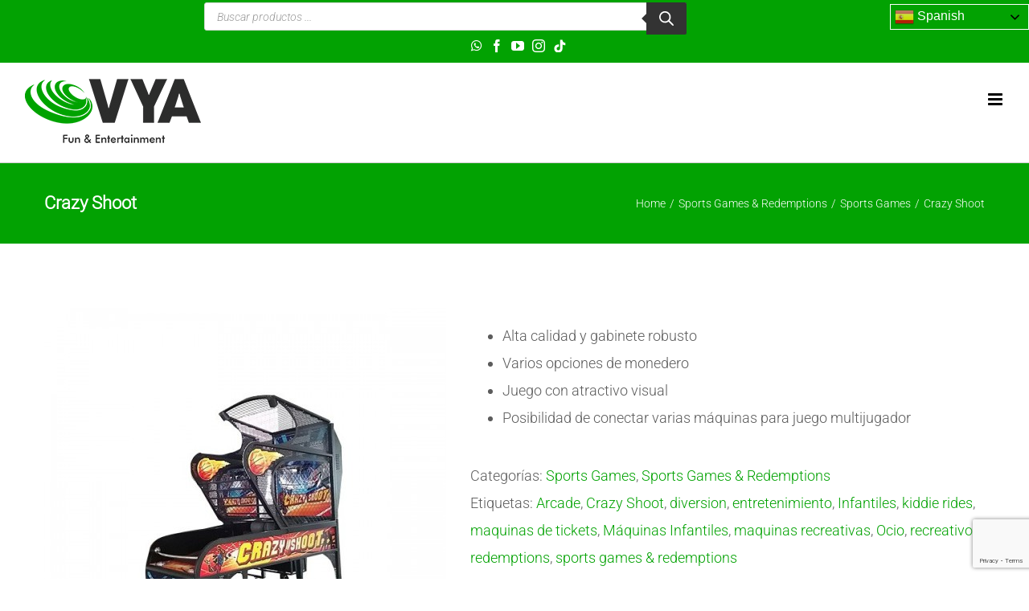

--- FILE ---
content_type: text/html; charset=UTF-8
request_url: https://recreativas-minigolf-atracciones.vyagroup.com/producto/crazy-shoot/
body_size: 23004
content:
<!DOCTYPE html>
<html class="avada-html-layout-wide avada-html-header-position-top" lang="es" prefix="og: http://ogp.me/ns# fb: http://ogp.me/ns/fb#">
<head>
<meta http-equiv="X-UA-Compatible" content="IE=edge"/>
<meta http-equiv="Content-Type" content="text/html; charset=UTF-8"/>
<meta name="viewport" content="width=device-width, initial-scale=1"/>
<meta name='robots' content='index, follow, max-image-preview:large, max-snippet:-1, max-video-preview:-1'/>
<title>Crazy Shoot - VyA Fun &amp; Entertainment</title>
<link rel="canonical" href="https://recreativas-minigolf-atracciones.vyagroup.com/producto/crazy-shoot/"/>
<meta property="og:locale" content="es_ES"/>
<meta property="og:type" content="article"/>
<meta property="og:title" content="Crazy Shoot - VyA Fun &amp; Entertainment"/>
<meta property="og:description" content="Alta calidad y gabinete robusto Varios opciones de monedero Juego con atractivo visual Posibilidad de conectar varias máquinas para juego multijugador"/>
<meta property="og:url" content="https://recreativas-minigolf-atracciones.vyagroup.com/producto/crazy-shoot/"/>
<meta property="og:site_name" content="VyA Fun &amp; Entertainment"/>
<meta property="article:modified_time" content="2021-06-09T11:56:01+00:00"/>
<meta property="og:image" content="https://recreativas-minigolf-atracciones.vyagroup.com/wp-content/uploads/2019/07/crazy-shoot.jpg"/>
<meta property="og:image:width" content="500"/>
<meta property="og:image:height" content="500"/>
<meta property="og:image:type" content="image/jpeg"/>
<meta name="twitter:card" content="summary_large_image"/>
<meta name="twitter:label1" content="Tiempo de lectura"/>
<meta name="twitter:data1" content="1 minuto"/>
<script type="application/ld+json" class="yoast-schema-graph">{"@context":"https://schema.org","@graph":[{"@type":"WebPage","@id":"https://recreativas-minigolf-atracciones.vyagroup.com/producto/crazy-shoot/","url":"https://recreativas-minigolf-atracciones.vyagroup.com/producto/crazy-shoot/","name":"Crazy Shoot - VyA Fun &amp; Entertainment","isPartOf":{"@id":"https://recreativas-minigolf-atracciones.vyagroup.com/#website"},"primaryImageOfPage":{"@id":"https://recreativas-minigolf-atracciones.vyagroup.com/producto/crazy-shoot/#primaryimage"},"image":{"@id":"https://recreativas-minigolf-atracciones.vyagroup.com/producto/crazy-shoot/#primaryimage"},"thumbnailUrl":"https://recreativas-minigolf-atracciones.vyagroup.com/wp-content/uploads/2019/07/crazy-shoot.jpg","datePublished":"2019-07-04T17:36:31+00:00","dateModified":"2021-06-09T11:56:01+00:00","breadcrumb":{"@id":"https://recreativas-minigolf-atracciones.vyagroup.com/producto/crazy-shoot/#breadcrumb"},"inLanguage":"es","potentialAction":[{"@type":"ReadAction","target":["https://recreativas-minigolf-atracciones.vyagroup.com/producto/crazy-shoot/"]}]},{"@type":"ImageObject","inLanguage":"es","@id":"https://recreativas-minigolf-atracciones.vyagroup.com/producto/crazy-shoot/#primaryimage","url":"https://recreativas-minigolf-atracciones.vyagroup.com/wp-content/uploads/2019/07/crazy-shoot.jpg","contentUrl":"https://recreativas-minigolf-atracciones.vyagroup.com/wp-content/uploads/2019/07/crazy-shoot.jpg","width":500,"height":500},{"@type":"BreadcrumbList","@id":"https://recreativas-minigolf-atracciones.vyagroup.com/producto/crazy-shoot/#breadcrumb","itemListElement":[{"@type":"ListItem","position":1,"name":"Portada","item":"https://recreativas-minigolf-atracciones.vyagroup.com/"},{"@type":"ListItem","position":2,"name":"Productos","item":"https://recreativas-minigolf-atracciones.vyagroup.com/shop/"},{"@type":"ListItem","position":3,"name":"Crazy Shoot"}]},{"@type":"WebSite","@id":"https://recreativas-minigolf-atracciones.vyagroup.com/#website","url":"https://recreativas-minigolf-atracciones.vyagroup.com/","name":"VyA Fun &amp; Entertainment","description":"Otro sitio realizado con WordPress","potentialAction":[{"@type":"SearchAction","target":{"@type":"EntryPoint","urlTemplate":"https://recreativas-minigolf-atracciones.vyagroup.com/?s={search_term_string}"},"query-input":{"@type":"PropertyValueSpecification","valueRequired":true,"valueName":"search_term_string"}}],"inLanguage":"es"}]}</script>
<link rel='dns-prefetch' href='//use.fontawesome.com'/>
<link rel="alternate" type="application/rss+xml" title="VyA Fun &amp; Entertainment &raquo; Feed" href="https://recreativas-minigolf-atracciones.vyagroup.com/feed/"/>
<link rel="alternate" type="application/rss+xml" title="VyA Fun &amp; Entertainment &raquo; Feed de los comentarios" href="https://recreativas-minigolf-atracciones.vyagroup.com/comments/feed/"/>
<link rel="shortcut icon" href="https://recreativas-minigolf-atracciones.vyagroup.com/wp-content/uploads/2020/05/favicon-verde.png" type="image/x-icon"/>
<link rel="apple-touch-icon" href="https://recreativas-minigolf-atracciones.vyagroup.com/wp-content/uploads/2020/05/favicon-verde.png">
<link rel="apple-touch-icon" sizes="180x180" href="https://recreativas-minigolf-atracciones.vyagroup.com/wp-content/uploads/2020/05/favicon-verde.png">
<link rel="apple-touch-icon" sizes="152x152" href="https://recreativas-minigolf-atracciones.vyagroup.com/wp-content/uploads/2020/05/favicon-verde.png">
<link rel="apple-touch-icon" sizes="167x167" href="https://recreativas-minigolf-atracciones.vyagroup.com/wp-content/uploads/2020/05/favicon-verde.png">
<link rel="alternate" title="oEmbed (JSON)" type="application/json+oembed" href="https://recreativas-minigolf-atracciones.vyagroup.com/wp-json/oembed/1.0/embed?url=https%3A%2F%2Frecreativas-minigolf-atracciones.vyagroup.com%2Fproducto%2Fcrazy-shoot%2F"/>
<link rel="alternate" title="oEmbed (XML)" type="text/xml+oembed" href="https://recreativas-minigolf-atracciones.vyagroup.com/wp-json/oembed/1.0/embed?url=https%3A%2F%2Frecreativas-minigolf-atracciones.vyagroup.com%2Fproducto%2Fcrazy-shoot%2F&#038;format=xml"/>
<meta property="og:title" content="Crazy Shoot"/>
<meta property="og:type" content="article"/>
<meta property="og:url" content="https://recreativas-minigolf-atracciones.vyagroup.com/producto/crazy-shoot/"/>
<meta property="og:site_name" content="VyA Fun &amp; Entertainment"/>
<meta property="og:description" content="Nueva Generación de juegos de Canastas! • Unidades conectable para Multijuegos • Rápido juego con canasta estática • Atractivas tiras de luces alrededor del marco • Valla protectora superior; red de cadenas • Alta calidad y gabinete robusto • Posibilidad Redemption. Entrega de ticket ajustable por operador • Muestra puntuación más alta Descripción de juego: • Insertar moneda(s)"/>
<meta property="og:image" content="https://recreativas-minigolf-atracciones.vyagroup.com/wp-content/uploads/2019/07/crazy-shoot.jpg"/>
<style id='wp-img-auto-sizes-contain-inline-css'>img:is([sizes=auto i],[sizes^="auto," i]){contain-intrinsic-size:3000px 1500px}</style>
<link rel="stylesheet" type="text/css" href="//recreativas-minigolf-atracciones.vyagroup.com/wp-content/cache/wpfc-minified/8htxgvdc/dx12i.css" media="all"/>
<style id='font-awesome-svg-styles-default-inline-css'>.svg-inline--fa{display:inline-block;height:1em;overflow:visible;vertical-align:-.125em;}</style>
<style>.svg-inline--fa,svg:not(:root).svg-inline--fa{overflow:visible}.svg-inline--fa{display:inline-block;font-size:inherit;height:1em;vertical-align:-.125em}.svg-inline--fa.fa-lg{vertical-align:-.225em}.svg-inline--fa.fa-w-1{width:.0625em}.svg-inline--fa.fa-w-2{width:.125em}.svg-inline--fa.fa-w-3{width:.1875em}.svg-inline--fa.fa-w-4{width:.25em}.svg-inline--fa.fa-w-5{width:.3125em}.svg-inline--fa.fa-w-6{width:.375em}.svg-inline--fa.fa-w-7{width:.4375em}.svg-inline--fa.fa-w-8{width:.5em}.svg-inline--fa.fa-w-9{width:.5625em}.svg-inline--fa.fa-w-10{width:.625em}.svg-inline--fa.fa-w-11{width:.6875em}.svg-inline--fa.fa-w-12{width:.75em}.svg-inline--fa.fa-w-13{width:.8125em}.svg-inline--fa.fa-w-14{width:.875em}.svg-inline--fa.fa-w-15{width:.9375em}.svg-inline--fa.fa-w-16{width:1em}.svg-inline--fa.fa-w-17{width:1.0625em}.svg-inline--fa.fa-w-18{width:1.125em}.svg-inline--fa.fa-w-19{width:1.1875em}.svg-inline--fa.fa-w-20{width:1.25em}.svg-inline--fa.fa-pull-left{margin-right:.3em;width:auto}.svg-inline--fa.fa-pull-right{margin-left:.3em;width:auto}.svg-inline--fa.fa-border{height:1.5em}.svg-inline--fa.fa-li{width:2em}.svg-inline--fa.fa-fw{width:1.25em}.fa-layers svg.svg-inline--fa{bottom:0;left:0;margin:auto;position:absolute;right:0;top:0}.fa-layers{display:inline-block;height:1em;position:relative;text-align:center;vertical-align:-.125em;width:1em}.fa-layers svg.svg-inline--fa{-webkit-transform-origin:center center;transform-origin:center center}.fa-layers-counter,.fa-layers-text{display:inline-block;position:absolute;text-align:center}.fa-layers-text{left:50%;top:50%;-webkit-transform:translate(-50%,-50%);transform:translate(-50%,-50%);-webkit-transform-origin:center center;transform-origin:center center}.fa-layers-counter{background-color:#ff253a;border-radius:1em;-webkit-box-sizing:border-box;box-sizing:border-box;color:#fff;height:1.5em;line-height:1;max-width:5em;min-width:1.5em;overflow:hidden;padding:.25em;right:0;text-overflow:ellipsis;top:0;-webkit-transform:scale(.25);transform:scale(.25);-webkit-transform-origin:top right;transform-origin:top right}.fa-layers-bottom-right{bottom:0;right:0;top:auto;-webkit-transform:scale(.25);transform:scale(.25);-webkit-transform-origin:bottom right;transform-origin:bottom right}.fa-layers-bottom-left{bottom:0;left:0;right:auto;top:auto;-webkit-transform:scale(.25);transform:scale(.25);-webkit-transform-origin:bottom left;transform-origin:bottom left}.fa-layers-top-right{right:0;top:0;-webkit-transform:scale(.25);transform:scale(.25);-webkit-transform-origin:top right;transform-origin:top right}.fa-layers-top-left{left:0;right:auto;top:0;-webkit-transform:scale(.25);transform:scale(.25);-webkit-transform-origin:top left;transform-origin:top left}.fa-lg{font-size:1.33333em;line-height:.75em;vertical-align:-.0667em}.fa-xs{font-size:.75em}.fa-sm{font-size:.875em}.fa-1x{font-size:1em}.fa-2x{font-size:2em}.fa-3x{font-size:3em}.fa-4x{font-size:4em}.fa-5x{font-size:5em}.fa-6x{font-size:6em}.fa-7x{font-size:7em}.fa-8x{font-size:8em}.fa-9x{font-size:9em}.fa-10x{font-size:10em}.fa-fw{text-align:center;width:1.25em}.fa-ul{list-style-type:none;margin-left:2.5em;padding-left:0}.fa-ul>li{position:relative}.fa-li{left:-2em;position:absolute;text-align:center;width:2em;line-height:inherit}.fa-border{border:.08em solid #eee;border-radius:.1em;padding:.2em .25em .15em}.fa-pull-left{float:left}.fa-pull-right{float:right}.fa.fa-pull-left,.fab.fa-pull-left,.fal.fa-pull-left,.far.fa-pull-left,.fas.fa-pull-left{margin-right:.3em}.fa.fa-pull-right,.fab.fa-pull-right,.fal.fa-pull-right,.far.fa-pull-right,.fas.fa-pull-right{margin-left:.3em}.fa-spin{-webkit-animation:fa-spin 2s linear infinite;animation:fa-spin 2s linear infinite}.fa-pulse{-webkit-animation:fa-spin 1s steps(8) infinite;animation:fa-spin 1s steps(8) infinite}@-webkit-keyframes fa-spin{0%{-webkit-transform:rotate(0deg);transform:rotate(0deg)}to{-webkit-transform:rotate(1turn);transform:rotate(1turn)}}@keyframes fa-spin{0%{-webkit-transform:rotate(0deg);transform:rotate(0deg)}to{-webkit-transform:rotate(1turn);transform:rotate(1turn)}}.fa-rotate-90{-ms-filter:"progid:DXImageTransform.Microsoft.BasicImage(rotation=1)";-webkit-transform:rotate(90deg);transform:rotate(90deg)}.fa-rotate-180{-ms-filter:"progid:DXImageTransform.Microsoft.BasicImage(rotation=2)";-webkit-transform:rotate(180deg);transform:rotate(180deg)}.fa-rotate-270{-ms-filter:"progid:DXImageTransform.Microsoft.BasicImage(rotation=3)";-webkit-transform:rotate(270deg);transform:rotate(270deg)}.fa-flip-horizontal{-ms-filter:"progid:DXImageTransform.Microsoft.BasicImage(rotation=0, mirror=1)";-webkit-transform:scaleX(-1);transform:scaleX(-1)}.fa-flip-vertical{-webkit-transform:scaleY(-1);transform:scaleY(-1)}.fa-flip-both,.fa-flip-horizontal.fa-flip-vertical,.fa-flip-vertical{-ms-filter:"progid:DXImageTransform.Microsoft.BasicImage(rotation=2, mirror=1)"}.fa-flip-both,.fa-flip-horizontal.fa-flip-vertical{-webkit-transform:scale(-1);transform:scale(-1)}:root .fa-flip-both,:root .fa-flip-horizontal,:root .fa-flip-vertical,:root .fa-rotate-90,:root .fa-rotate-180,:root .fa-rotate-270{-webkit-filter:none;filter:none}.fa-stack{display:inline-block;height:2em;position:relative;width:2.5em}.fa-stack-1x,.fa-stack-2x{bottom:0;left:0;margin:auto;position:absolute;right:0;top:0}.svg-inline--fa.fa-stack-1x{height:1em;width:1.25em}.svg-inline--fa.fa-stack-2x{height:2em;width:2.5em}.fa-inverse{color:#fff}.sr-only{border:0;clip:rect(0,0,0,0);height:1px;margin:-1px;overflow:hidden;padding:0;position:absolute;width:1px}.sr-only-focusable:active,.sr-only-focusable:focus{clip:auto;height:auto;margin:0;overflow:visible;position:static;width:auto}.svg-inline--fa .fa-primary{fill:var(--fa-primary-color,currentColor);opacity:1;opacity:var(--fa-primary-opacity,1)}.svg-inline--fa .fa-secondary{fill:var(--fa-secondary-color,currentColor)}.svg-inline--fa .fa-secondary,.svg-inline--fa.fa-swap-opacity .fa-primary{opacity:.4;opacity:var(--fa-secondary-opacity,.4)}.svg-inline--fa.fa-swap-opacity .fa-secondary{opacity:1;opacity:var(--fa-primary-opacity,1)}.svg-inline--fa mask .fa-primary,.svg-inline--fa mask .fa-secondary{fill:#000}.fad.fa-inverse{color:#fff}</style>
<style id='font-awesome-svg-styles-inline-css'>.wp-block-font-awesome-icon svg::before, .wp-rich-text-font-awesome-icon svg::before{content:unset;}</style>
<style id='woocommerce-inline-inline-css'>.woocommerce form .form-row .required{visibility:visible;}</style>
<link rel="stylesheet" type="text/css" href="//recreativas-minigolf-atracciones.vyagroup.com/wp-content/cache/wpfc-minified/8xwwx7qd/dx12i.css" media="all"/>
<link rel='stylesheet' id='font-awesome-official-css' href='https://use.fontawesome.com/releases/v5.11.2/css/all.css' type='text/css' media='all' integrity="sha384-KA6wR/X5RY4zFAHpv/CnoG2UW1uogYfdnP67Uv7eULvTveboZJg0qUpmJZb5VqzN" crossorigin="anonymous"/>
<link rel="stylesheet" type="text/css" href="//recreativas-minigolf-atracciones.vyagroup.com/wp-content/cache/wpfc-minified/edobqucq/dx38g.css" media="all"/>
<link rel='stylesheet' id='bfa-font-awesome-css' href='https://use.fontawesome.com/releases/v5.15.4/css/all.css?ver=2.0.3' type='text/css' media='all'/>
<link rel='stylesheet' id='bfa-font-awesome-v4-shim-css' href='https://use.fontawesome.com/releases/v5.15.4/css/v4-shims.css?ver=2.0.3' type='text/css' media='all'/>
<style id='bfa-font-awesome-v4-shim-inline-css'>@font-face{font-family:'FontAwesome';src:url('https://use.fontawesome.com/releases/v5.15.4/webfonts/fa-brands-400.eot'), url('https://use.fontawesome.com/releases/v5.15.4/webfonts/fa-brands-400.eot?#iefix') format('embedded-opentype'), url('https://use.fontawesome.com/releases/v5.15.4/webfonts/fa-brands-400.woff2') format('woff2'), url('https://use.fontawesome.com/releases/v5.15.4/webfonts/fa-brands-400.woff') format('woff'), url('https://use.fontawesome.com/releases/v5.15.4/webfonts/fa-brands-400.ttf') format('truetype'), url('https://use.fontawesome.com/releases/v5.15.4/webfonts/fa-brands-400.svg#fontawesome') format('svg');}
@font-face{font-family:'FontAwesome';src:url('https://use.fontawesome.com/releases/v5.15.4/webfonts/fa-solid-900.eot'), url('https://use.fontawesome.com/releases/v5.15.4/webfonts/fa-solid-900.eot?#iefix') format('embedded-opentype'), url('https://use.fontawesome.com/releases/v5.15.4/webfonts/fa-solid-900.woff2') format('woff2'), url('https://use.fontawesome.com/releases/v5.15.4/webfonts/fa-solid-900.woff') format('woff'), url('https://use.fontawesome.com/releases/v5.15.4/webfonts/fa-solid-900.ttf') format('truetype'), url('https://use.fontawesome.com/releases/v5.15.4/webfonts/fa-solid-900.svg#fontawesome') format('svg');}
@font-face{font-family:'FontAwesome';src:url('https://use.fontawesome.com/releases/v5.15.4/webfonts/fa-regular-400.eot'), url('https://use.fontawesome.com/releases/v5.15.4/webfonts/fa-regular-400.eot?#iefix') format('embedded-opentype'), url('https://use.fontawesome.com/releases/v5.15.4/webfonts/fa-regular-400.woff2') format('woff2'), url('https://use.fontawesome.com/releases/v5.15.4/webfonts/fa-regular-400.woff') format('woff'), url('https://use.fontawesome.com/releases/v5.15.4/webfonts/fa-regular-400.ttf') format('truetype'), url('https://use.fontawesome.com/releases/v5.15.4/webfonts/fa-regular-400.svg#fontawesome') format('svg');unicode-range:U+F004-F005,U+F007,U+F017,U+F022,U+F024,U+F02E,U+F03E,U+F044,U+F057-F059,U+F06E,U+F070,U+F075,U+F07B-F07C,U+F080,U+F086,U+F089,U+F094,U+F09D,U+F0A0,U+F0A4-F0A7,U+F0C5,U+F0C7-F0C8,U+F0E0,U+F0EB,U+F0F3,U+F0F8,U+F0FE,U+F111,U+F118-F11A,U+F11C,U+F133,U+F144,U+F146,U+F14A,U+F14D-F14E,U+F150-F152,U+F15B-F15C,U+F164-F165,U+F185-F186,U+F191-F192,U+F1AD,U+F1C1-F1C9,U+F1CD,U+F1D8,U+F1E3,U+F1EA,U+F1F6,U+F1F9,U+F20A,U+F247-F249,U+F24D,U+F254-F25B,U+F25D,U+F267,U+F271-F274,U+F279,U+F28B,U+F28D,U+F2B5-F2B6,U+F2B9,U+F2BB,U+F2BD,U+F2C1-F2C2,U+F2D0,U+F2D2,U+F2DC,U+F2ED,U+F328,U+F358-F35B,U+F3A5,U+F3D1,U+F410,U+F4AD;}</style>
<link rel='stylesheet' id='font-awesome-official-v4shim-css' href='https://use.fontawesome.com/releases/v5.11.2/css/v4-shims.css' type='text/css' media='all' integrity="sha384-/EdpJd7d6gGFiQ/vhh7iOjiZdf4+6K4al/XrX6FxxZwDSrAdWxAynr4p/EA/vyPQ" crossorigin="anonymous"/>
<style id='font-awesome-official-v4shim-inline-css'>@font-face{font-family:"FontAwesome";font-display:block;src:url("https://use.fontawesome.com/releases/v5.11.2/webfonts/fa-brands-400.eot"), url("https://use.fontawesome.com/releases/v5.11.2/webfonts/fa-brands-400.eot?#iefix") format("embedded-opentype"), url("https://use.fontawesome.com/releases/v5.11.2/webfonts/fa-brands-400.woff2") format("woff2"), url("https://use.fontawesome.com/releases/v5.11.2/webfonts/fa-brands-400.woff") format("woff"), url("https://use.fontawesome.com/releases/v5.11.2/webfonts/fa-brands-400.ttf") format("truetype"), url("https://use.fontawesome.com/releases/v5.11.2/webfonts/fa-brands-400.svg#fontawesome") format("svg");}
@font-face{font-family:"FontAwesome";font-display:block;src:url("https://use.fontawesome.com/releases/v5.11.2/webfonts/fa-solid-900.eot"), url("https://use.fontawesome.com/releases/v5.11.2/webfonts/fa-solid-900.eot?#iefix") format("embedded-opentype"), url("https://use.fontawesome.com/releases/v5.11.2/webfonts/fa-solid-900.woff2") format("woff2"), url("https://use.fontawesome.com/releases/v5.11.2/webfonts/fa-solid-900.woff") format("woff"), url("https://use.fontawesome.com/releases/v5.11.2/webfonts/fa-solid-900.ttf") format("truetype"), url("https://use.fontawesome.com/releases/v5.11.2/webfonts/fa-solid-900.svg#fontawesome") format("svg");}
@font-face{font-family:"FontAwesome";font-display:block;src:url("https://use.fontawesome.com/releases/v5.11.2/webfonts/fa-regular-400.eot"), url("https://use.fontawesome.com/releases/v5.11.2/webfonts/fa-regular-400.eot?#iefix") format("embedded-opentype"), url("https://use.fontawesome.com/releases/v5.11.2/webfonts/fa-regular-400.woff2") format("woff2"), url("https://use.fontawesome.com/releases/v5.11.2/webfonts/fa-regular-400.woff") format("woff"), url("https://use.fontawesome.com/releases/v5.11.2/webfonts/fa-regular-400.ttf") format("truetype"), url("https://use.fontawesome.com/releases/v5.11.2/webfonts/fa-regular-400.svg#fontawesome") format("svg");unicode-range:U+F004-F005,U+F007,U+F017,U+F022,U+F024,U+F02E,U+F03E,U+F044,U+F057-F059,U+F06E,U+F070,U+F075,U+F07B-F07C,U+F080,U+F086,U+F089,U+F094,U+F09D,U+F0A0,U+F0A4-F0A7,U+F0C5,U+F0C7-F0C8,U+F0E0,U+F0EB,U+F0F3,U+F0F8,U+F0FE,U+F111,U+F118-F11A,U+F11C,U+F133,U+F144,U+F146,U+F14A,U+F14D-F14E,U+F150-F152,U+F15B-F15C,U+F164-F165,U+F185-F186,U+F191-F192,U+F1AD,U+F1C1-F1C9,U+F1CD,U+F1D8,U+F1E3,U+F1EA,U+F1F6,U+F1F9,U+F20A,U+F247-F249,U+F24D,U+F254-F25B,U+F25D,U+F267,U+F271-F274,U+F279,U+F28B,U+F28D,U+F2B5-F2B6,U+F2B9,U+F2BB,U+F2BD,U+F2C1-F2C2,U+F2D0,U+F2D2,U+F2DC,U+F2ED,U+F328,U+F358-F35B,U+F3A5,U+F3D1,U+F410,U+F4AD;}</style>
<link rel="stylesheet" type="text/css" href="//recreativas-minigolf-atracciones.vyagroup.com/wp-content/cache/wpfc-minified/fty2rv4x/dxqnq.css" media="all"/>
<meta name="generator" content="Powered by LayerSlider 6.8.4 - Multi-Purpose, Responsive, Parallax, Mobile-Friendly Slider Plugin for WordPress."/>
<link rel="https://api.w.org/" href="https://recreativas-minigolf-atracciones.vyagroup.com/wp-json/"/><link rel="alternate" title="JSON" type="application/json" href="https://recreativas-minigolf-atracciones.vyagroup.com/wp-json/wp/v2/product/1075"/><link rel="EditURI" type="application/rsd+xml" title="RSD" href="https://recreativas-minigolf-atracciones.vyagroup.com/xmlrpc.php?rsd"/>
<meta name="generator" content="WordPress 6.9"/>
<meta name="generator" content="WooCommerce 10.4.3"/>
<link rel='shortlink' href='https://recreativas-minigolf-atracciones.vyagroup.com/?p=1075'/>
<style>.dgwt-wcas-ico-magnifier,.dgwt-wcas-ico-magnifier-handler{max-width:20px}.dgwt-wcas-search-wrapp{max-width:600px}</style>
<style id="css-fb-visibility">@media screen and (max-width:600px){.fusion-no-small-visibility{display:none !important;}body:not(.fusion-builder-ui-wireframe) .sm-text-align-center{text-align:center !important;}body:not(.fusion-builder-ui-wireframe) .sm-text-align-left{text-align:left !important;}body:not(.fusion-builder-ui-wireframe) .sm-text-align-right{text-align:right !important;}body:not(.fusion-builder-ui-wireframe) .sm-mx-auto{margin-left:auto !important;margin-right:auto !important;}body:not(.fusion-builder-ui-wireframe) .sm-ml-auto{margin-left:auto !important;}body:not(.fusion-builder-ui-wireframe) .sm-mr-auto{margin-right:auto !important;}body:not(.fusion-builder-ui-wireframe) .fusion-absolute-position-small{position:absolute;top:auto;width:100%;}}@media screen and (min-width: 601px) and (max-width: 1024px){.fusion-no-medium-visibility{display:none !important;}body:not(.fusion-builder-ui-wireframe) .md-text-align-center{text-align:center !important;}body:not(.fusion-builder-ui-wireframe) .md-text-align-left{text-align:left !important;}body:not(.fusion-builder-ui-wireframe) .md-text-align-right{text-align:right !important;}body:not(.fusion-builder-ui-wireframe) .md-mx-auto{margin-left:auto !important;margin-right:auto !important;}body:not(.fusion-builder-ui-wireframe) .md-ml-auto{margin-left:auto !important;}body:not(.fusion-builder-ui-wireframe) .md-mr-auto{margin-right:auto !important;}body:not(.fusion-builder-ui-wireframe) .fusion-absolute-position-medium{position:absolute;top:auto;width:100%;}}@media screen and (min-width:1025px){.fusion-no-large-visibility{display:none !important;}body:not(.fusion-builder-ui-wireframe) .lg-text-align-center{text-align:center !important;}body:not(.fusion-builder-ui-wireframe) .lg-text-align-left{text-align:left !important;}body:not(.fusion-builder-ui-wireframe) .lg-text-align-right{text-align:right !important;}body:not(.fusion-builder-ui-wireframe) .lg-mx-auto{margin-left:auto !important;margin-right:auto !important;}body:not(.fusion-builder-ui-wireframe) .lg-ml-auto{margin-left:auto !important;}body:not(.fusion-builder-ui-wireframe) .lg-mr-auto{margin-right:auto !important;}body:not(.fusion-builder-ui-wireframe) .fusion-absolute-position-large{position:absolute;top:auto;width:100%;}}</style>	<noscript><style>.woocommerce-product-gallery{opacity:1 !important;}</style></noscript>
<meta name="generator" content="Powered by WPBakery Page Builder - drag and drop page builder for WordPress."/>
<meta name="generator" content="Powered by Slider Revolution 5.4.8.3 - responsive, Mobile-Friendly Slider Plugin for WordPress with comfortable drag and drop interface."/>
<noscript><style>.wpb_animate_when_almost_visible{opacity:1;}</style></noscript>
<script async src="https://www.googletagmanager.com/gtag/js?id=UA-212908706-1"></script>
<script>window.dataLayer=window.dataLayer||[];
function gtag(){dataLayer.push(arguments);}
gtag('js', new Date());
gtag('config', 'UA-212908706-1');</script>
<link rel="stylesheet" type="text/css" href="//recreativas-minigolf-atracciones.vyagroup.com/wp-content/cache/wpfc-minified/qt4ruebw/dxeym.css" media="all"/>
<style id='wp-block-library-inline-css'></style>
<style id='wp-block-library-theme-inline-css'>.wp-block-audio :where(figcaption){color:#555;font-size:13px;text-align:center}.is-dark-theme .wp-block-audio :where(figcaption){color:#ffffffa6}.wp-block-audio{margin:0 0 1em}.wp-block-code{border:1px solid #ccc;border-radius:4px;font-family:Menlo,Consolas,monaco,monospace;padding:.8em 1em}.wp-block-embed :where(figcaption){color:#555;font-size:13px;text-align:center}.is-dark-theme .wp-block-embed :where(figcaption){color:#ffffffa6}.wp-block-embed{margin:0 0 1em}.blocks-gallery-caption{color:#555;font-size:13px;text-align:center}.is-dark-theme .blocks-gallery-caption{color:#ffffffa6}:root :where(.wp-block-image figcaption){color:#555;font-size:13px;text-align:center}.is-dark-theme :root :where(.wp-block-image figcaption){color:#ffffffa6}.wp-block-image{margin:0 0 1em}.wp-block-pullquote{border-bottom:4px solid;border-top:4px solid;color:currentColor;margin-bottom:1.75em}.wp-block-pullquote :where(cite),.wp-block-pullquote :where(footer),.wp-block-pullquote__citation{color:currentColor;font-size:.8125em;font-style:normal;text-transform:uppercase}.wp-block-quote{border-left:.25em solid;margin:0 0 1.75em;padding-left:1em}.wp-block-quote cite,.wp-block-quote footer{color:currentColor;font-size:.8125em;font-style:normal;position:relative}.wp-block-quote:where(.has-text-align-right){border-left:none;border-right:.25em solid;padding-left:0;padding-right:1em}.wp-block-quote:where(.has-text-align-center){border:none;padding-left:0}.wp-block-quote.is-large,.wp-block-quote.is-style-large,.wp-block-quote:where(.is-style-plain){border:none}.wp-block-search .wp-block-search__label{font-weight:700}.wp-block-search__button{border:1px solid #ccc;padding:.375em .625em}:where(.wp-block-group.has-background){padding:1.25em 2.375em}.wp-block-separator.has-css-opacity{opacity:.4}.wp-block-separator{border:none;border-bottom:2px solid;margin-left:auto;margin-right:auto}.wp-block-separator.has-alpha-channel-opacity{opacity:1}.wp-block-separator:not(.is-style-wide):not(.is-style-dots){width:100px}.wp-block-separator.has-background:not(.is-style-dots){border-bottom:none;height:1px}.wp-block-separator.has-background:not(.is-style-wide):not(.is-style-dots){height:2px}.wp-block-table{margin:0 0 1em}.wp-block-table td,.wp-block-table th{word-break:normal}.wp-block-table :where(figcaption){color:#555;font-size:13px;text-align:center}.is-dark-theme .wp-block-table :where(figcaption){color:#ffffffa6}.wp-block-video :where(figcaption){color:#555;font-size:13px;text-align:center}.is-dark-theme .wp-block-video :where(figcaption){color:#ffffffa6}.wp-block-video{margin:0 0 1em}:root :where(.wp-block-template-part.has-background){margin-bottom:0;margin-top:0;padding:1.25em 2.375em}</style>
<script data-wpfc-render="false">var Wpfcll={s:[],osl:0,scroll:false,i:function(){Wpfcll.ss();window.addEventListener('load',function(){window.addEventListener("DOMSubtreeModified",function(e){Wpfcll.osl=Wpfcll.s.length;Wpfcll.ss();if(Wpfcll.s.length > Wpfcll.osl){Wpfcll.ls(false);}},false);Wpfcll.ls(true);});window.addEventListener('scroll',function(){Wpfcll.scroll=true;Wpfcll.ls(false);});window.addEventListener('resize',function(){Wpfcll.scroll=true;Wpfcll.ls(false);});window.addEventListener('click',function(){Wpfcll.scroll=true;Wpfcll.ls(false);});},c:function(e,pageload){var w=document.documentElement.clientHeight || body.clientHeight;var n=0;if(pageload){n=0;}else{n=(w > 800) ? 800:200;n=Wpfcll.scroll ? 800:n;}var er=e.getBoundingClientRect();var t=0;var p=e.parentNode ? e.parentNode:false;if(typeof p.getBoundingClientRect=="undefined"){var pr=false;}else{var pr=p.getBoundingClientRect();}if(er.x==0 && er.y==0){for(var i=0;i < 10;i++){if(p){if(pr.x==0 && pr.y==0){if(p.parentNode){p=p.parentNode;}if(typeof p.getBoundingClientRect=="undefined"){pr=false;}else{pr=p.getBoundingClientRect();}}else{t=pr.top;break;}}};}else{t=er.top;}if(w - t+n > 0){return true;}return false;},r:function(e,pageload){var s=this;var oc,ot;try{oc=e.getAttribute("data-wpfc-original-src");ot=e.getAttribute("data-wpfc-original-srcset");originalsizes=e.getAttribute("data-wpfc-original-sizes");if(s.c(e,pageload)){if(oc || ot){if(e.tagName=="DIV" || e.tagName=="A" || e.tagName=="SPAN"){e.style.backgroundImage="url("+oc+")";e.removeAttribute("data-wpfc-original-src");e.removeAttribute("data-wpfc-original-srcset");e.removeAttribute("onload");}else{if(oc){e.setAttribute('src',oc);}if(ot){e.setAttribute('srcset',ot);}if(originalsizes){e.setAttribute('sizes',originalsizes);}if(e.getAttribute("alt") && e.getAttribute("alt")=="blank"){e.removeAttribute("alt");}e.removeAttribute("data-wpfc-original-src");e.removeAttribute("data-wpfc-original-srcset");e.removeAttribute("data-wpfc-original-sizes");e.removeAttribute("onload");if(e.tagName=="IFRAME"){var y="https://www.youtube.com/embed/";if(navigator.userAgent.match(/\sEdge?\/\d/i)){e.setAttribute('src',e.getAttribute("src").replace(/.+\/templates\/youtube\.html\#/,y));}e.onload=function(){if(typeof window.jQuery !="undefined"){if(jQuery.fn.fitVids){jQuery(e).parent().fitVids({customSelector:"iframe[src]"});}}var s=e.getAttribute("src").match(/templates\/youtube\.html\#(.+)/);if(s){try{var i=e.contentDocument || e.contentWindow;if(i.location.href=="about:blank"){e.setAttribute('src',y+s[1]);}}catch(err){e.setAttribute('src',y+s[1]);}}}}}}else{if(e.tagName=="NOSCRIPT"){if(jQuery(e).attr("data-type")=="wpfc"){e.removeAttribute("data-type");jQuery(e).after(jQuery(e).text());}}}}}catch(error){console.log(error);console.log("==>",e);}},ss:function(){var i=Array.prototype.slice.call(document.getElementsByTagName("img"));var f=Array.prototype.slice.call(document.getElementsByTagName("iframe"));var d=Array.prototype.slice.call(document.getElementsByTagName("div"));var a=Array.prototype.slice.call(document.getElementsByTagName("a"));var s=Array.prototype.slice.call(document.getElementsByTagName("span"));var n=Array.prototype.slice.call(document.getElementsByTagName("noscript"));this.s=i.concat(f).concat(d).concat(a).concat(s).concat(n);},ls:function(pageload){var s=this;[].forEach.call(s.s,function(e,index){s.r(e,pageload);});}};document.addEventListener('DOMContentLoaded',function(){wpfci();});function wpfci(){Wpfcll.i();}</script>
</head>
<body data-rsssl=1 class="wp-singular product-template-default single single-product postid-1075 wp-theme-Avada wp-child-theme-Avada-Child-Theme theme-Avada woocommerce woocommerce-page woocommerce-no-js fusion-image-hovers fusion-pagination-sizing fusion-button_size-medium fusion-button_type-flat fusion-button_span-yes avada-image-rollover-circle-yes avada-image-rollover-yes avada-image-rollover-direction-center_horiz wpb-js-composer js-comp-ver-6.0.2 vc_responsive fusion-body ltr fusion-sticky-header no-tablet-sticky-header no-mobile-sticky-header no-mobile-slidingbar no-mobile-totop fusion-disable-outline fusion-sub-menu-fade mobile-logo-pos-left layout-wide-mode avada-has-boxed-modal-shadow-none layout-scroll-offset-full avada-has-zero-margin-offset-top fusion-top-header menu-text-align-center fusion-woo-product-design-classic fusion-woo-shop-page-columns-4 fusion-woo-related-columns-4 fusion-woo-archive-page-columns-3 avada-has-woo-gallery-disabled woo-sale-badge-circle woo-outofstock-badge-top_bar mobile-menu-design-modern fusion-show-pagination-text fusion-header-layout-v2 avada-responsive avada-footer-fx-none avada-menu-highlight-style-bar fusion-search-form-classic fusion-main-menu-search-overlay fusion-avatar-square avada-blog-layout-grid avada-blog-archive-layout-grid avada-header-shadow-no avada-menu-icon-position-top avada-has-megamenu-shadow avada-has-mainmenu-dropdown-divider avada-has-header-100-width avada-has-breadcrumb-mobile-hidden avada-has-titlebar-bar_and_content avada-has-pagination-padding avada-flyout-menu-direction-fade avada-ec-views-v1">
<a class="skip-link screen-reader-text" href="#content">Skip to content</a>
<div id="boxed-wrapper">
<div class="fusion-sides-frame"></div><div id="wrapper" class="fusion-wrapper">
<div id="home" style="position:relative;top:-1px;"></div><header class="fusion-header-wrapper">
<div class="fusion-header-v2 fusion-logo-alignment fusion-logo-left fusion-sticky-menu- fusion-sticky-logo-1 fusion-mobile-logo-1 fusion-mobile-menu-design-modern">
<div class="fusion-secondary-header">
<div class="fusion-row">
<div class="fusion-alignleft">
<div class="fusion-contact-info"><span class="fusion-contact-info-phone-number"><div style="display: flex; align-items: center; gap: 10px;">   <div class="dgwt-wcas-search-wrapp dgwt-wcas-has-submit woocommerce dgwt-wcas-style-pirx js-dgwt-wcas-layout-classic dgwt-wcas-layout-classic js-dgwt-wcas-mobile-overlay-enabled">
<form class="dgwt-wcas-search-form" role="search" action="https://recreativas-minigolf-atracciones.vyagroup.com/" method="get">
<div class="dgwt-wcas-sf-wrapp">
<label class="screen-reader-text"
for="dgwt-wcas-search-input-1">
Búsqueda de productos			</label>
<input
id="dgwt-wcas-search-input-1"
type="search"
class="dgwt-wcas-search-input"
name="s"
value=""
placeholder="Buscar productos ..."
autocomplete="off"
/>
<div class="dgwt-wcas-preloader"></div><div class="dgwt-wcas-voice-search"></div><button type="submit"
aria-label="Buscar"
class="dgwt-wcas-search-submit">				<svg
class="dgwt-wcas-ico-magnifier" xmlns="http://www.w3.org/2000/svg" width="18" height="18" viewBox="0 0 18 18">
<path  d=" M 16.722523,17.901412 C 16.572585,17.825208 15.36088,16.670476 14.029846,15.33534 L 11.609782,12.907819 11.01926,13.29667 C 8.7613237,14.783493 5.6172703,14.768302 3.332423,13.259528 -0.07366363,11.010358 -1.0146502,6.5989684 1.1898146,3.2148776
1.5505179,2.6611594 2.4056498,1.7447266 2.9644271,1.3130497 3.4423015,0.94387379 4.3921825,0.48568469 5.1732652,0.2475835 5.886299,0.03022609 6.1341883,0 7.2037391,0 8.2732897,0 8.521179,0.03022609 9.234213,0.2475835 c 0.781083,0.23810119 1.730962,0.69629029 2.208837,1.0654662
0.532501,0.4113763 1.39922,1.3400096 1.760153,1.8858877 1.520655,2.2998531 1.599025,5.3023778 0.199549,7.6451086 -0.208076,0.348322 -0.393306,0.668209 -0.411622,0.710863 -0.01831,0.04265 1.065556,1.18264 2.408603,2.533307 1.343046,1.350666 2.486621,2.574792 2.541278,2.720279 0.282475,0.7519
-0.503089,1.456506 -1.218488,1.092917 z M 8.4027892,12.475062 C 9.434946,12.25579 10.131043,11.855461 10.99416,10.984753 11.554519,10.419467 11.842507,10.042366 12.062078,9.5863882 12.794223,8.0659672 12.793657,6.2652398 12.060578,4.756293 11.680383,3.9737304 10.453587,2.7178427
9.730569,2.3710306 8.6921295,1.8729196 8.3992147,1.807606 7.2037567,1.807606 6.0082984,1.807606 5.7153841,1.87292 4.6769446,2.3710306 3.9539263,2.7178427 2.7271301,3.9737304 2.3469352,4.756293 1.6138384,6.2652398 1.6132726,8.0659672 2.3454252,9.5863882 c 0.4167354,0.8654208 1.5978784,2.0575608
2.4443766,2.4671358 1.0971012,0.530827 2.3890403,0.681561 3.6130134,0.421538 z
"/>
</svg>
</button>
<input type="hidden" name="post_type" value="product"/>
<input type="hidden" name="dgwt_wcas" value="1"/></div></form></div><div class="gtranslate_wrapper" id="gt-wrapper-61283541"></div></div></span></div></div><div class="fusion-alignright">
<div class="fusion-social-links-header"><div class="fusion-social-networks"><div class="fusion-social-networks-wrapper"><a class="fusion-social-network-icon fusion-tooltip fusion-whatsapp awb-icon-whatsapp" style data-placement="bottom" data-title="WhatsApp" data-toggle="tooltip" title="WhatsApp" href="https://wa.me/+34621294075" target="_blank" rel="noopener noreferrer"><span class="screen-reader-text">WhatsApp</span></a><a class="fusion-social-network-icon fusion-tooltip fusion-facebook awb-icon-facebook" style data-placement="bottom" data-title="Facebook" data-toggle="tooltip" title="Facebook" href="https://www.facebook.com/Grupo-V-y-A-265200153542170/" target="_blank" rel="noopener noreferrer"><span class="screen-reader-text">Facebook</span></a><a class="fusion-social-network-icon fusion-tooltip fusion-youtube awb-icon-youtube" style data-placement="bottom" data-title="YouTube" data-toggle="tooltip" title="YouTube" href="https://www.youtube.com/channel/UCQQ5D8e_kH8Qru1kKCjOfKg/videos" target="_blank" rel="noopener noreferrer"><span class="screen-reader-text">YouTube</span></a><a class="fusion-social-network-icon fusion-tooltip fusion-instagram awb-icon-instagram" style data-placement="bottom" data-title="Instagram" data-toggle="tooltip" title="Instagram" href="https://www.instagram.com/grupovya/" target="_blank" rel="noopener noreferrer"><span class="screen-reader-text">Instagram</span></a><a class="awb-custom-image custom fusion-social-network-icon fusion-tooltip fusion-custom awb-icon-custom" style="position:relative;" data-placement="bottom" data-title="Tik Tok" data-toggle="tooltip" title="Tik Tok" href="https://www.tiktok.com/@vyagroup" target="_blank" rel="noopener noreferrer"><span class="screen-reader-text">Tik Tok</span><img onload="Wpfcll.r(this,true);" src="https://recreativas-minigolf-atracciones.vyagroup.com/wp-content/plugins/wp-fastest-cache-premium/pro/images/blank.gif" data-wpfc-original-src="https://recreativas-minigolf-atracciones.vyagroup.com/wp-content/uploads/2022/06/tiktok.png" style="width:auto;" alt="Tik Tok"/></a></div></div></div></div></div></div><div class="fusion-header-sticky-height"></div><div class="fusion-header">
<div class="fusion-row">
<div class="fusion-logo" data-margin-top="10px" data-margin-bottom="10px" data-margin-left="0px" data-margin-right="0px"> <a class="fusion-logo-link" href="https://recreativas-minigolf-atracciones.vyagroup.com/">  <img src="https://recreativas-minigolf-atracciones.vyagroup.com/wp-content/uploads/2019/10/vya-fun-and-entertainment.png" srcset="https://recreativas-minigolf-atracciones.vyagroup.com/wp-content/uploads/2019/10/vya-fun-and-entertainment.png 1x, https://recreativas-minigolf-atracciones.vyagroup.com/wp-content/uploads/2019/10/Logo-VyA-Fun-Entertainment.png 2x" width="225" height="84" style="max-height:84px;height:auto;" alt="VyA Fun &amp; Entertainment Logo" data-retina_logo_url="https://recreativas-minigolf-atracciones.vyagroup.com/wp-content/uploads/2019/10/Logo-VyA-Fun-Entertainment.png" class="fusion-standard-logo"/>  <img src="https://recreativas-minigolf-atracciones.vyagroup.com/wp-content/uploads/2019/10/vya-fun-and-entertainment.png" srcset="https://recreativas-minigolf-atracciones.vyagroup.com/wp-content/uploads/2019/10/vya-fun-and-entertainment.png 1x, https://recreativas-minigolf-atracciones.vyagroup.com/wp-content/uploads/2019/10/Logo-VyA-Fun-Entertainment.png 2x" width="225" height="84" style="max-height:84px;height:auto;" alt="VyA Fun &amp; Entertainment Logo" data-retina_logo_url="https://recreativas-minigolf-atracciones.vyagroup.com/wp-content/uploads/2019/10/Logo-VyA-Fun-Entertainment.png" class="fusion-mobile-logo"/>  <img onload="Wpfcll.r(this,true);" src="https://recreativas-minigolf-atracciones.vyagroup.com/wp-content/plugins/wp-fastest-cache-premium/pro/images/blank.gif" data-wpfc-original-src="https://recreativas-minigolf-atracciones.vyagroup.com/wp-content/uploads/2019/10/vya-fun-and-entertainment-blanco.png" data-wpfc-original-srcset="https://recreativas-minigolf-atracciones.vyagroup.com/wp-content/uploads/2019/10/vya-fun-and-entertainment-blanco.png 1x, https://recreativas-minigolf-atracciones.vyagroup.com/wp-content/uploads/2019/05/logo-bowling-interactive-vyagroup-blanco2x.png 2x" width="225" height="84" style="max-height:84px;height:auto;" alt="VyA Fun &amp; Entertainment Logo" data-retina_logo_url="https://recreativas-minigolf-atracciones.vyagroup.com/wp-content/uploads/2019/05/logo-bowling-interactive-vyagroup-blanco2x.png" class="fusion-sticky-logo"/> </a></div><nav class="fusion-main-menu" aria-label="Main Menu"><div class="fusion-overlay-search">		<form role="search" class="searchform fusion-search-form  fusion-search-form-classic" method="get" action="https://recreativas-minigolf-atracciones.vyagroup.com/">
<div class="fusion-search-form-content">
<div class="fusion-search-field search-field"> <label><span class="screen-reader-text">Search for:</span> <input type="search" value="" name="s" class="s" placeholder="Search..." required aria-required="true" aria-label="Search..."/> </label></div><div class="fusion-search-button search-button"> <input type="submit" class="fusion-search-submit searchsubmit" aria-label="Search" value="&#xf002;" /></div></div></form>
<div class="fusion-search-spacer"></div><a href="#" role="button" aria-label="Close Search" class="fusion-close-search"></a></div><ul id="menu-technology-front-page-menu" class="fusion-menu"><li id="menu-item-3955" class="menu-item menu-item-type-post_type menu-item-object-page menu-item-home menu-item-3955" data-item-id="3955"><a href="https://recreativas-minigolf-atracciones.vyagroup.com/" class="fusion-flex-link fusion-flex-column fusion-bar-highlight"><span class="fusion-megamenu-icon"><i class="glyphicon fa-home fas" aria-hidden="true"></i></span><span class="menu-text">INICIO</span></a></li><li id="menu-item-1724" class="menu-item menu-item-type-post_type menu-item-object-page menu-item-has-children menu-item-1724 fusion-dropdown-menu" data-item-id="1724"><a href="https://recreativas-minigolf-atracciones.vyagroup.com/sport-games-redemptions/" class="fusion-flex-link fusion-flex-column fusion-bar-highlight"><span class="fusion-megamenu-icon"><i class="glyphicon fa-futbol fas" aria-hidden="true"></i></span><span class="menu-text">SPORT GAMES &#038; REDEMPTIONS</span></a><ul class="sub-menu"><li id="menu-item-1863" class="menu-item menu-item-type-post_type menu-item-object-page menu-item-1863 fusion-dropdown-submenu"><a href="https://recreativas-minigolf-atracciones.vyagroup.com/sport-games-redemptions/redemptions/" class="fusion-bar-highlight"><span>Redemptions</span></a></li><li id="menu-item-1864" class="menu-item menu-item-type-post_type menu-item-object-page menu-item-1864 fusion-dropdown-submenu"><a href="https://recreativas-minigolf-atracciones.vyagroup.com/sport-games-redemptions/sport-games/" class="fusion-bar-highlight"><span>Sport Games</span></a></li><li id="menu-item-2473" class="menu-item menu-item-type-post_type menu-item-object-page menu-item-2473 fusion-dropdown-submenu"><a href="https://recreativas-minigolf-atracciones.vyagroup.com/diversion-y-entretenimiento/infantiles-kiddies-mini-rides/" class="fusion-bar-highlight"><span>Infantiles Kiddies Mini Rides</span></a></li><li id="menu-item-1862" class="menu-item menu-item-type-post_type menu-item-object-page menu-item-1862 fusion-dropdown-submenu"><a href="https://recreativas-minigolf-atracciones.vyagroup.com/sport-games-redemptions/maquinas-de-golpes/" class="fusion-bar-highlight"><span>Máquinas de Golpes</span></a></li><li id="menu-item-1861" class="menu-item menu-item-type-post_type menu-item-object-page menu-item-1861 fusion-dropdown-submenu"><a href="https://recreativas-minigolf-atracciones.vyagroup.com/sport-games-redemptions/gruas-crane-vending/" class="fusion-bar-highlight"><span>Grúas – Crane – Vending</span></a></li></ul></li><li id="menu-item-1751" class="menu-item menu-item-type-post_type menu-item-object-page menu-item-has-children menu-item-1751 fusion-dropdown-menu" data-item-id="1751"><a href="https://recreativas-minigolf-atracciones.vyagroup.com/diversion-y-entretenimiento/" class="fusion-flex-link fusion-flex-column fusion-bar-highlight"><span class="fusion-megamenu-icon"><i class="glyphicon fa-rocket fas" aria-hidden="true"></i></span><span class="menu-text">ENTRETENIMIENTO</span></a><ul class="sub-menu"><li id="menu-item-1870" class="menu-item menu-item-type-post_type menu-item-object-page menu-item-1870 fusion-dropdown-submenu"><a href="https://recreativas-minigolf-atracciones.vyagroup.com/diversion-y-entretenimiento/coches-y-motos-a-bateria/" class="fusion-bar-highlight"><span>Coches y Motos a Bateria</span></a></li><li id="menu-item-1867" class="menu-item menu-item-type-post_type menu-item-object-page menu-item-1867 fusion-dropdown-submenu"><a href="https://recreativas-minigolf-atracciones.vyagroup.com/diversion-y-entretenimiento/barcos-y-barcas-a-bateria/" class="fusion-bar-highlight"><span>Barcos y Barcas a Batería</span></a></li><li id="menu-item-2549" class="menu-item menu-item-type-post_type menu-item-object-page menu-item-2549 fusion-dropdown-submenu"><a href="https://recreativas-minigolf-atracciones.vyagroup.com/diversion-y-entretenimiento/bumper-cars/" class="fusion-bar-highlight"><span>Bumper Cars</span></a></li><li id="menu-item-2603" class="menu-item menu-item-type-post_type menu-item-object-page menu-item-2603 fusion-dropdown-submenu"><a href="https://recreativas-minigolf-atracciones.vyagroup.com/diversion-y-entretenimiento/auto-escuela-driving-school/" class="fusion-bar-highlight"><span>Auto Escuela – Driving School</span></a></li><li id="menu-item-2548" class="menu-item menu-item-type-post_type menu-item-object-page menu-item-2548 fusion-dropdown-submenu"><a href="https://recreativas-minigolf-atracciones.vyagroup.com/diversion-y-entretenimiento/mini-bumpers-cars/" class="fusion-bar-highlight"><span>Mini Bumpers Cars</span></a></li><li id="menu-item-2624" class="menu-item menu-item-type-post_type menu-item-object-page menu-item-2624 fusion-dropdown-submenu"><a href="https://recreativas-minigolf-atracciones.vyagroup.com/diversion-y-entretenimiento/big-cars/" class="fusion-bar-highlight"><span>Big Cars</span></a></li><li id="menu-item-2547" class="menu-item menu-item-type-post_type menu-item-object-page menu-item-2547 fusion-dropdown-submenu"><a href="https://recreativas-minigolf-atracciones.vyagroup.com/diversion-y-entretenimiento/small-cars/" class="fusion-bar-highlight"><span>Small Cars</span></a></li><li id="menu-item-1872" class="menu-item menu-item-type-post_type menu-item-object-page menu-item-1872 fusion-dropdown-submenu"><a href="https://recreativas-minigolf-atracciones.vyagroup.com/diversion-y-entretenimiento/infantiles-kiddies-mini-rides/" class="fusion-bar-highlight"><span>Infantiles Kiddies Mini Rides</span></a></li><li id="menu-item-1866" class="menu-item menu-item-type-post_type menu-item-object-page menu-item-1866 fusion-dropdown-submenu"><a href="https://recreativas-minigolf-atracciones.vyagroup.com/diversion-y-entretenimiento/atracciones-y-carruseles/" class="fusion-bar-highlight"><span>Atracciones y Carruseles</span></a></li><li id="menu-item-1868" class="menu-item menu-item-type-post_type menu-item-object-page menu-item-1868 fusion-dropdown-submenu"><a href="https://recreativas-minigolf-atracciones.vyagroup.com/diversion-y-entretenimiento/bazooka-ball/" class="fusion-bar-highlight"><span>Bazooka Ball</span></a></li></ul></li><li id="menu-item-1785" class="menu-item menu-item-type-post_type menu-item-object-page menu-item-has-children menu-item-1785 fusion-dropdown-menu" data-item-id="1785"><a href="https://recreativas-minigolf-atracciones.vyagroup.com/circuitos-mini-golf/" class="fusion-flex-link fusion-flex-column fusion-bar-highlight"><span class="fusion-megamenu-icon"><i class="glyphicon fa-golf-ball fas" aria-hidden="true"></i></span><span class="menu-text">MINI GOLF</span></a><ul class="sub-menu"><li id="menu-item-4184" class="menu-item menu-item-type-custom menu-item-object-custom menu-item-has-children menu-item-4184 fusion-dropdown-submenu"><a href="/hoyos-de-mini-golf/" class="fusion-bar-highlight"><span>Hoyos de Mini Golf</span></a><ul class="sub-menu"><li id="menu-item-2938" class="menu-item menu-item-type-post_type menu-item-object-page menu-item-2938"><a href="https://recreativas-minigolf-atracciones.vyagroup.com/complete-playgrounds/" class="fusion-bar-highlight"><span>Complete Playgrounds</span></a></li><li id="menu-item-2796" class="menu-item menu-item-type-custom menu-item-object-custom menu-item-2796"><a href="/producto/mini-golf-18-hoyos/" class="fusion-bar-highlight"><span>Mini Golf 18 Hoyos</span></a></li><li id="menu-item-2829" class="menu-item menu-item-type-custom menu-item-object-custom menu-item-2829"><a href="/producto/mini-golf-9-hoyos/" class="fusion-bar-highlight"><span>Mini Golf 9 Hoyos</span></a></li><li id="menu-item-2839" class="menu-item menu-item-type-custom menu-item-object-custom menu-item-2839"><a href="/producto/crazy-golf-9-hoyos/" class="fusion-bar-highlight"><span>Crazy Golf 9 Hoyos</span></a></li><li id="menu-item-2880" class="menu-item menu-item-type-custom menu-item-object-custom menu-item-2880"><a href="/producto/hobby-golf-6-hoyos/" class="fusion-bar-highlight"><span>Hobby Golf 6 Hoyos</span></a></li><li id="menu-item-2896" class="menu-item menu-item-type-custom menu-item-object-custom menu-item-2896"><a href="/producto/mix-golf-6-hoyos/" class="fusion-bar-highlight"><span>Mix Golf 6 Hoyos</span></a></li><li id="menu-item-2908" class="menu-item menu-item-type-custom menu-item-object-custom menu-item-2908"><a href="/producto/kinder-golf-3-hoyos/" class="fusion-bar-highlight"><span>Kinder Golf 3 Hoyos</span></a></li><li id="menu-item-2915" class="menu-item menu-item-type-custom menu-item-object-custom menu-item-2915"><a href="/producto/pool-golf/" class="fusion-bar-highlight"><span>Pool Golf</span></a></li><li id="menu-item-2928" class="menu-item menu-item-type-custom menu-item-object-custom menu-item-2928"><a href="/producto/rainbow-golf/" class="fusion-bar-highlight"><span>Rainbow Golf</span></a></li><li id="menu-item-2934" class="menu-item menu-item-type-custom menu-item-object-custom menu-item-2934"><a href="/producto/basket-golf/" class="fusion-bar-highlight"><span>Basket Golf</span></a></li><li id="menu-item-3018" class="menu-item menu-item-type-custom menu-item-object-custom menu-item-3018"><a href="/producto/putting-green/" class="fusion-bar-highlight"><span>Putting Green</span></a></li></ul></li><li id="menu-item-2990" class="menu-item menu-item-type-custom menu-item-object-custom menu-item-2990 fusion-dropdown-submenu"><a href="/producto/adventure-golf/" class="fusion-bar-highlight"><span>Adventure Golf</span></a></li><li id="menu-item-3001" class="menu-item menu-item-type-custom menu-item-object-custom menu-item-3001 fusion-dropdown-submenu"><a href="https://recreativas-minigolf-atracciones.vyagroup.com/producto/mini-adventure-golf/" class="fusion-bar-highlight"><span>Mini Adventure Golf</span></a></li></ul></li><li id="menu-item-3778" class="menu-item menu-item-type-post_type menu-item-object-page menu-item-3778" data-item-id="3778"><a href="https://recreativas-minigolf-atracciones.vyagroup.com/smart-management-digital-screens/" class="fusion-flex-link fusion-flex-column fusion-bar-highlight"><span class="fusion-megamenu-icon"><i class="glyphicon fa-credit-card fas" aria-hidden="true"></i></span><span class="menu-text">SOLUCIONES INTELIGENTES</span></a></li><li id="menu-item-3390" class="menu-item menu-item-type-post_type menu-item-object-page menu-item-3390" data-item-id="3390"><a href="https://recreativas-minigolf-atracciones.vyagroup.com/fluorescent-print/" class="fusion-flex-link fusion-flex-column fusion-bar-highlight"><span class="fusion-megamenu-icon"><i class="glyphicon fa-image fas" aria-hidden="true"></i></span><span class="menu-text">FLUORESCENT PRINT</span></a></li><li id="menu-item-1806" class="menu-item menu-item-type-post_type menu-item-object-page menu-item-1806" data-item-id="1806"><a href="https://recreativas-minigolf-atracciones.vyagroup.com/simuladores-cabinas-realidad-virtual/" class="fusion-flex-link fusion-flex-column fusion-bar-highlight"><span class="fusion-megamenu-icon"><i class="glyphicon fa-vr-cardboard fas" aria-hidden="true"></i></span><span class="menu-text">SIMULADORES VR</span></a></li><li id="menu-item-683" class="menu-item menu-item-type-post_type menu-item-object-page menu-item-683" data-item-id="683"><a href="https://recreativas-minigolf-atracciones.vyagroup.com/contacto/" class="fusion-flex-link fusion-flex-column fusion-bar-highlight"><span class="fusion-megamenu-icon"><i class="glyphicon fa-envelope fas" aria-hidden="true"></i></span><span class="menu-text">CONTACTO</span></a></li></ul></nav>	<div class="fusion-mobile-menu-icons"> <a href="#" class="fusion-icon awb-icon-bars" aria-label="Toggle mobile menu" aria-expanded="false"></a></div><nav class="fusion-mobile-nav-holder fusion-mobile-menu-text-align-left" aria-label="Main Menu Mobile"></nav></div></div></div><div class="fusion-clearfix"></div></header>
<div id="sliders-container" class="fusion-slider-visibility"></div><div class="avada-page-titlebar-wrapper" role="banner">
<div class="fusion-page-title-bar fusion-page-title-bar-none fusion-page-title-bar-left">
<div class="fusion-page-title-row">
<div class="fusion-page-title-wrapper">
<div class="fusion-page-title-captions"> <h1 class="entry-title">Crazy Shoot</h1></div><div class="fusion-page-title-secondary">
<div class="fusion-breadcrumbs"><span class="fusion-breadcrumb-item"><a href="https://recreativas-minigolf-atracciones.vyagroup.com" class="fusion-breadcrumb-link"><span >Home</span></a></span><span class="fusion-breadcrumb-sep">/</span><span class="fusion-breadcrumb-item"><a href="https://recreativas-minigolf-atracciones.vyagroup.com/categoria-producto/sports-games-redemptions/" class="fusion-breadcrumb-link"><span >Sports Games &amp; Redemptions</span></a></span><span class="fusion-breadcrumb-sep">/</span><span class="fusion-breadcrumb-item"><a href="https://recreativas-minigolf-atracciones.vyagroup.com/categoria-producto/sports-games-redemptions/sports-games/" class="fusion-breadcrumb-link"><span >Sports Games</span></a></span><span class="fusion-breadcrumb-sep">/</span><span class="fusion-breadcrumb-item"><span class="breadcrumb-leaf">Crazy Shoot</span></span></div></div></div></div></div></div><main id="main" class="clearfix ">
<div class="fusion-row">
<div class="woocommerce-container">
<section id="content" style="width: 100%;">
<div class="woocommerce-notices-wrapper"></div><div id="product-1075" class="product type-product post-1075 status-publish first instock product_cat-sports-games product_cat-sports-games-redemptions product_tag-arcade product_tag-crazy-shoot product_tag-diversion product_tag-entretenimiento product_tag-infantiles product_tag-kiddie-rides product_tag-maquinas-de-tickets product_tag-maquinas-infantiles product_tag-maquinas-recreativas product_tag-ocio product_tag-recreativos product_tag-redemptions product_tag-sports-games-redemptions has-post-thumbnail virtual product-type-simple product-grid-view">
<div class="avada-single-product-gallery-wrapper avada-product-images-global avada-product-images-thumbnails-bottom">
<div class="woocommerce-product-gallery woocommerce-product-gallery--with-images woocommerce-product-gallery--columns-4 images avada-product-gallery" data-columns="4" style="opacity: 0; transition: opacity .25s ease-in-out;">
<div class="woocommerce-product-gallery__wrapper">
<div data-thumb="https://recreativas-minigolf-atracciones.vyagroup.com/wp-content/uploads/2019/07/crazy-shoot-100x100.jpg" data-thumb-alt="Crazy Shoot" data-thumb-srcset="https://recreativas-minigolf-atracciones.vyagroup.com/wp-content/uploads/2019/07/crazy-shoot-66x66.jpg 66w, https://recreativas-minigolf-atracciones.vyagroup.com/wp-content/uploads/2019/07/crazy-shoot-100x100.jpg 100w, https://recreativas-minigolf-atracciones.vyagroup.com/wp-content/uploads/2019/07/crazy-shoot-150x150.jpg 150w, https://recreativas-minigolf-atracciones.vyagroup.com/wp-content/uploads/2019/07/crazy-shoot-200x200.jpg 200w, https://recreativas-minigolf-atracciones.vyagroup.com/wp-content/uploads/2019/07/crazy-shoot-300x300.jpg 300w, https://recreativas-minigolf-atracciones.vyagroup.com/wp-content/uploads/2019/07/crazy-shoot-400x400.jpg 400w, https://recreativas-minigolf-atracciones.vyagroup.com/wp-content/uploads/2019/07/crazy-shoot.jpg 500w" data-thumb-sizes="(max-width: 100px) 100vw, 100px" class="woocommerce-product-gallery__image"><a href="https://recreativas-minigolf-atracciones.vyagroup.com/wp-content/uploads/2019/07/crazy-shoot.jpg"><img onload="Wpfcll.r(this,true);" src="https://recreativas-minigolf-atracciones.vyagroup.com/wp-content/plugins/wp-fastest-cache-premium/pro/images/blank.gif" width="500" height="500" data-wpfc-original-src="https://recreativas-minigolf-atracciones.vyagroup.com/wp-content/uploads/2019/07/crazy-shoot.jpg" class="wp-post-image" alt="Crazy Shoot" data-caption="" data-src="https://recreativas-minigolf-atracciones.vyagroup.com/wp-content/uploads/2019/07/crazy-shoot.jpg" data-large_image="https://recreativas-minigolf-atracciones.vyagroup.com/wp-content/uploads/2019/07/crazy-shoot.jpg" data-large_image_width="500" data-large_image_height="500" decoding="async" fetchpriority="high" data-wpfc-original-srcset="https://recreativas-minigolf-atracciones.vyagroup.com/wp-content/uploads/2019/07/crazy-shoot-66x66.jpg 66w, https://recreativas-minigolf-atracciones.vyagroup.com/wp-content/uploads/2019/07/crazy-shoot-100x100.jpg 100w, https://recreativas-minigolf-atracciones.vyagroup.com/wp-content/uploads/2019/07/crazy-shoot-150x150.jpg 150w, https://recreativas-minigolf-atracciones.vyagroup.com/wp-content/uploads/2019/07/crazy-shoot-200x200.jpg 200w, https://recreativas-minigolf-atracciones.vyagroup.com/wp-content/uploads/2019/07/crazy-shoot-300x300.jpg 300w, https://recreativas-minigolf-atracciones.vyagroup.com/wp-content/uploads/2019/07/crazy-shoot-400x400.jpg 400w, https://recreativas-minigolf-atracciones.vyagroup.com/wp-content/uploads/2019/07/crazy-shoot.jpg 500w" data-wpfc-original-sizes="(max-width: 500px) 100vw, 500px"/></a><a class="avada-product-gallery-lightbox-trigger" href="https://recreativas-minigolf-atracciones.vyagroup.com/wp-content/uploads/2019/07/crazy-shoot.jpg" data-rel="iLightbox[]" alt="" data-title="crazy-shoot" data-caption=""></a></div></div></div></div><div class="summary entry-summary">
<div class="summary-container"><h2 itemprop="name" class="product_title entry-title">Crazy Shoot</h2>
<p class="price"></p>
<div class="avada-availability"></div><div class="product-border fusion-separator sep-"></div><div class="post-content woocommerce-product-details__short-description"> <ul> <li>Alta calidad y gabinete robusto</li> <li>Varios opciones de monedero</li> <li>Juego con atractivo visual</li> <li>Posibilidad de conectar varias máquinas para juego multijugador</li> </ul></div><div class="product_meta"> <span class="posted_in">Categorías: <a href="https://recreativas-minigolf-atracciones.vyagroup.com/categoria-producto/sports-games-redemptions/sports-games/" rel="tag">Sports Games</a>, <a href="https://recreativas-minigolf-atracciones.vyagroup.com/categoria-producto/sports-games-redemptions/" rel="tag">Sports Games &amp; Redemptions</a></span> <span class="tagged_as">Etiquetas: <a href="https://recreativas-minigolf-atracciones.vyagroup.com/etiqueta-producto/arcade/" rel="tag">Arcade</a>, <a href="https://recreativas-minigolf-atracciones.vyagroup.com/etiqueta-producto/crazy-shoot/" rel="tag">Crazy Shoot</a>, <a href="https://recreativas-minigolf-atracciones.vyagroup.com/etiqueta-producto/diversion/" rel="tag">diversion</a>, <a href="https://recreativas-minigolf-atracciones.vyagroup.com/etiqueta-producto/entretenimiento/" rel="tag">entretenimiento</a>, <a href="https://recreativas-minigolf-atracciones.vyagroup.com/etiqueta-producto/infantiles/" rel="tag">Infantiles</a>, <a href="https://recreativas-minigolf-atracciones.vyagroup.com/etiqueta-producto/kiddie-rides/" rel="tag">kiddie rides</a>, <a href="https://recreativas-minigolf-atracciones.vyagroup.com/etiqueta-producto/maquinas-de-tickets/" rel="tag">maquinas de tickets</a>, <a href="https://recreativas-minigolf-atracciones.vyagroup.com/etiqueta-producto/maquinas-infantiles/" rel="tag">Máquinas Infantiles</a>, <a href="https://recreativas-minigolf-atracciones.vyagroup.com/etiqueta-producto/maquinas-recreativas/" rel="tag">maquinas recreativas</a>, <a href="https://recreativas-minigolf-atracciones.vyagroup.com/etiqueta-producto/ocio/" rel="tag">Ocio</a>, <a href="https://recreativas-minigolf-atracciones.vyagroup.com/etiqueta-producto/recreativos/" rel="tag">recreativos</a>, <a href="https://recreativas-minigolf-atracciones.vyagroup.com/etiqueta-producto/redemptions/" rel="tag">redemptions</a>, <a href="https://recreativas-minigolf-atracciones.vyagroup.com/etiqueta-producto/sports-games-redemptions/" rel="tag">sports games &amp; redemptions</a></span></div></div></div><div class="woocommerce-tabs wc-tabs-wrapper">
<ul class="tabs wc-tabs" role="tablist">
<li role="presentation" class="description_tab" id="tab-title-description"> <a href="#tab-description" role="tab" aria-controls="tab-description"> Descripción </a> </li>
</ul>
<div class="woocommerce-Tabs-panel woocommerce-Tabs-panel--description panel entry-content wc-tab" id="tab-description" role="tabpanel" aria-labelledby="tab-title-description">
<div class="post-content">
<h3 class="fusion-woocommerce-tab-title">Descripción</h3>
<div class="vc_row wpb_row vc_row-fluid"><div class="wpb_column vc_column_container vc_col-sm-12"><div class="vc_column-inner"><div class="wpb_wrapper">
<div class="wpb_text_column wpb_content_element">
<div class="wpb_wrapper"> <p><strong>Nueva Generación de juegos de Canastas!</strong><br /> • Unidades conectable para Multijuegos<br /> • Rápido juego con canasta estática<br /> • Atractivas tiras de luces alrededor del marco<br /> • Valla protectora superior; red de cadenas<br /> • Alta calidad y gabinete robusto<br /> • Posibilidad Redemption.</p> <p>Entrega de ticket ajustable por operador</p> <p>• Muestra puntuación más alta</p> <p><strong>Descripción de juego:</strong><br /> • Insertar moneda(s)  o tarjeta inteligente para comenzar el juego<br /> • Presionar Juego singular para jugar solo o Multijuego para retar a otros<br /> • Obtener cuantos puntos puedas dentro del tiempo permitido<br /> • Obtén los puntos requeridos para jugar los 4 niveles de juego<br /> • Canasta móvil para un desafío más grande<br /> • Posibilidad de link  entre máquinas y Torneo &#8211; competencia entre las mismas</p> <p><strong>Especificaciones:</strong><br /> » Dimensiones: Alto: 2,60 mts. / Ancho: 1,00 mts. / Profundidad: 2,46 mts.<br /> » Peso: 300 kgs.<br /> » Voltaje: 110 / 220V<br /> » Potencia: 130w-245w<br /> » Capacidad de tarjetas inteligentes: Sí<br /> » Posibilidad de link entre máquinas.</p></div></div></div></div></div></div><div class="vc_row wpb_row vc_row-fluid"><div class="wpb_column vc_column_container vc_col-sm-12"><div class="vc_column-inner"><div class="wpb_wrapper">
<div class="wpb_video_widget wpb_content_element vc_clearfix vc_video-aspect-ratio-169 vc_video-el-width-100 vc_video-align-left">
<div class="wpb_wrapper">
<div class="wpb_video_wrapper"><div class="video-shortcode"><iframe title="Grupo VyA - Crazy Shoot BasketBall" width="1170" height="658" onload="Wpfcll.r(this,true);" data-wpfc-original-src="https://recreativas-minigolf-atracciones.vyagroup.com/wp-content/plugins/wp-fastest-cache-premium/pro/templates/youtube.html#assYFfdv2kk?feature=oembed" frameborder="0" allow="accelerometer; autoplay; encrypted-media; gyroscope; picture-in-picture" allowfullscreen></iframe></div></div></div></div></div></div></div></div></div></div></div><div class="fusion-clearfix"></div><ul class="social-share clearfix">
<li class="facebook"> <a class="fusion-facebook-sharer-icon" href="https://www.facebook.com/sharer.php?u=https%3A%2F%2Frecreativas-minigolf-atracciones.vyagroup.com%2Fproducto%2Fcrazy-shoot%2F" target="_blank" rel="noopener noreferrer"> <i class="fontawesome-icon medium circle-yes awb-icon-facebook" aria-hidden="true"></i> <div class="fusion-woo-social-share-text"> <span>Share On Facebook</span></div></a> </li>
<li class="twitter"> <a href="https://twitter.com/share?text=Crazy Shoot&amp;url=https%3A%2F%2Frecreativas-minigolf-atracciones.vyagroup.com%2Fproducto%2Fcrazy-shoot%2F" target="_blank" rel="noopener noreferrer"> <i class="fontawesome-icon medium circle-yes awb-icon-twitter" aria-hidden="true"></i> <div class="fusion-woo-social-share-text"> <span>Tweet This Product</span></div></a> </li>
<li class="pinterest"> <a href="http://pinterest.com/pin/create/button/?url=https%3A%2F%2Frecreativas-minigolf-atracciones.vyagroup.com%2Fproducto%2Fcrazy-shoot%2F&amp;description=Crazy%20Shoot&amp;media=https%3A%2F%2Frecreativas-minigolf-atracciones.vyagroup.com%2Fwp-content%2Fuploads%2F2019%2F07%2Fcrazy-shoot.jpg" target="_blank" rel="noopener noreferrer"> <i class="fontawesome-icon medium circle-yes awb-icon-pinterest" aria-hidden="true"></i> <div class="fusion-woo-social-share-text"> <span>Pin This Product</span></div></a> </li>
<li class="email"> <a href="mailto:?subject=Crazy%20Shoot&body=https://recreativas-minigolf-atracciones.vyagroup.com/producto/crazy-shoot/" target="_blank" rel="noopener noreferrer"> <i class="fontawesome-icon medium circle-yes awb-icon-mail" aria-hidden="true"></i> <div class="fusion-woo-social-share-text"> <span>Email This Product</span></div></a> </li>
</ul>
<div class="fusion-clearfix"></div><section class="related products">
<h2>Productos relacionados</h2>
<ul class="products clearfix products-4">
<li class="product type-product post-1038 status-publish first instock product_cat-sports-games-redemptions product_cat-redemptions product_tag-arcade product_tag-diversion product_tag-entretenimiento product_tag-infantiles product_tag-jersey-wheels-four-wheel-version product_tag-kiddie-rides product_tag-maquinas-de-tickets product_tag-maquinas-infantiles product_tag-maquinas-recreativas product_tag-ocio product_tag-recreativos product_tag-redemptions product_tag-sports-games-redemptions has-post-thumbnail virtual product-type-simple product-grid-view"> <div class="fusion-product-wrapper"> <a href="https://recreativas-minigolf-atracciones.vyagroup.com/producto/jersey-wheels-four-wheel-version/" class="product-images" aria-label="Jersey Wheel´s Four Wheel Version"> <div class="featured-image"> <img onload="Wpfcll.r(this,true);" src="https://recreativas-minigolf-atracciones.vyagroup.com/wp-content/plugins/wp-fastest-cache-premium/pro/images/blank.gif" width="500" height="500" data-wpfc-original-src="https://recreativas-minigolf-atracciones.vyagroup.com/wp-content/uploads/2019/07/jersey-wheels-four-wheel-version-500x500.jpg" class="attachment-shop_catalog size-shop_catalog wp-post-image" alt="blank" decoding="async" data-wpfc-original-srcset="https://recreativas-minigolf-atracciones.vyagroup.com/wp-content/uploads/2019/07/jersey-wheels-four-wheel-version-66x66.jpg 66w, https://recreativas-minigolf-atracciones.vyagroup.com/wp-content/uploads/2019/07/jersey-wheels-four-wheel-version-100x100.jpg 100w, https://recreativas-minigolf-atracciones.vyagroup.com/wp-content/uploads/2019/07/jersey-wheels-four-wheel-version-150x150.jpg 150w, https://recreativas-minigolf-atracciones.vyagroup.com/wp-content/uploads/2019/07/jersey-wheels-four-wheel-version-200x200.jpg 200w, https://recreativas-minigolf-atracciones.vyagroup.com/wp-content/uploads/2019/07/jersey-wheels-four-wheel-version-300x300.jpg 300w, https://recreativas-minigolf-atracciones.vyagroup.com/wp-content/uploads/2019/07/jersey-wheels-four-wheel-version-400x400.jpg 400w, https://recreativas-minigolf-atracciones.vyagroup.com/wp-content/uploads/2019/07/jersey-wheels-four-wheel-version.jpg 500w" data-wpfc-original-sizes="(max-width: 500px) 100vw, 500px"/> <div class="cart-loading"><i class="awb-icon-spinner" aria-hidden="true"></i></div></div></a> <div class="fusion-product-content"> <div class="product-details"> <div class="product-details-container"> <h3 class="product-title"> <a href="https://recreativas-minigolf-atracciones.vyagroup.com/producto/jersey-wheels-four-wheel-version/"> Jersey Wheel´s Four Wheel Version </a> </h3> <div class="fusion-price-rating"></div></div></div><div class="product-buttons"> <div class="fusion-content-sep sep-single sep-solid"></div><div class="product-buttons-container clearfix"> <a href="https://recreativas-minigolf-atracciones.vyagroup.com/producto/jersey-wheels-four-wheel-version/" class="show_details_button" style="float:none;max-width:none;text-align:center;"> Details</a></div></div></div></div></li>
<li class="product type-product post-1048 status-publish instock product_cat-sports-games-redemptions product_cat-gruas-crane-vending product_tag-arcade product_tag-diversion product_tag-entretenimiento product_tag-fruit-hut product_tag-infantiles product_tag-kiddie-rides product_tag-maquinas-de-tickets product_tag-maquinas-infantiles product_tag-maquinas-recreativas product_tag-ocio product_tag-recreativos product_tag-redemptions product_tag-sports-games-redemptions has-post-thumbnail virtual product-type-simple product-grid-view"> <div class="fusion-product-wrapper"> <a href="https://recreativas-minigolf-atracciones.vyagroup.com/producto/fruit-hut/" class="product-images" aria-label="Fruit Hut"> <div class="crossfade-images"> <img onload="Wpfcll.r(this,true);" src="https://recreativas-minigolf-atracciones.vyagroup.com/wp-content/plugins/wp-fastest-cache-premium/pro/images/blank.gif" width="500" height="500" data-wpfc-original-src="https://recreativas-minigolf-atracciones.vyagroup.com/wp-content/uploads/2019/07/fruit-hut-2-500x500.jpg" class="hover-image" alt="blank" decoding="async" data-wpfc-original-srcset="https://recreativas-minigolf-atracciones.vyagroup.com/wp-content/uploads/2019/07/fruit-hut-2-66x66.jpg 66w, https://recreativas-minigolf-atracciones.vyagroup.com/wp-content/uploads/2019/07/fruit-hut-2-100x100.jpg 100w, https://recreativas-minigolf-atracciones.vyagroup.com/wp-content/uploads/2019/07/fruit-hut-2-150x150.jpg 150w, https://recreativas-minigolf-atracciones.vyagroup.com/wp-content/uploads/2019/07/fruit-hut-2-200x200.jpg 200w, https://recreativas-minigolf-atracciones.vyagroup.com/wp-content/uploads/2019/07/fruit-hut-2-300x300.jpg 300w, https://recreativas-minigolf-atracciones.vyagroup.com/wp-content/uploads/2019/07/fruit-hut-2-400x400.jpg 400w, https://recreativas-minigolf-atracciones.vyagroup.com/wp-content/uploads/2019/07/fruit-hut-2.jpg 500w" data-wpfc-original-sizes="(max-width: 500px) 100vw, 500px"/> <img onload="Wpfcll.r(this,true);" src="https://recreativas-minigolf-atracciones.vyagroup.com/wp-content/plugins/wp-fastest-cache-premium/pro/images/blank.gif" width="500" height="500" data-wpfc-original-src="https://recreativas-minigolf-atracciones.vyagroup.com/wp-content/uploads/2019/07/fruit-hut-500x500.jpg" class="attachment-shop_catalog size-shop_catalog wp-post-image" alt="blank" decoding="async" data-wpfc-original-srcset="https://recreativas-minigolf-atracciones.vyagroup.com/wp-content/uploads/2019/07/fruit-hut-66x66.jpg 66w, https://recreativas-minigolf-atracciones.vyagroup.com/wp-content/uploads/2019/07/fruit-hut-100x100.jpg 100w, https://recreativas-minigolf-atracciones.vyagroup.com/wp-content/uploads/2019/07/fruit-hut-150x150.jpg 150w, https://recreativas-minigolf-atracciones.vyagroup.com/wp-content/uploads/2019/07/fruit-hut-200x200.jpg 200w, https://recreativas-minigolf-atracciones.vyagroup.com/wp-content/uploads/2019/07/fruit-hut-300x300.jpg 300w, https://recreativas-minigolf-atracciones.vyagroup.com/wp-content/uploads/2019/07/fruit-hut-400x400.jpg 400w, https://recreativas-minigolf-atracciones.vyagroup.com/wp-content/uploads/2019/07/fruit-hut.jpg 500w" data-wpfc-original-sizes="(max-width: 500px) 100vw, 500px"/> <div class="cart-loading"><i class="awb-icon-spinner" aria-hidden="true"></i></div></div></a> <div class="fusion-product-content"> <div class="product-details"> <div class="product-details-container"> <h3 class="product-title"> <a href="https://recreativas-minigolf-atracciones.vyagroup.com/producto/fruit-hut/"> Fruit Hut </a> </h3> <div class="fusion-price-rating"></div></div></div><div class="product-buttons"> <div class="fusion-content-sep sep-single sep-solid"></div><div class="product-buttons-container clearfix"> <a href="https://recreativas-minigolf-atracciones.vyagroup.com/producto/fruit-hut/" class="show_details_button" style="float:none;max-width:none;text-align:center;"> Details</a></div></div></div></div></li>
<li class="product type-product post-1039 status-publish instock product_cat-sports-games-redemptions product_cat-redemptions product_tag-arcade product_tag-citrus-crusher product_tag-diversion product_tag-entretenimiento product_tag-infantiles product_tag-kiddie-rides product_tag-maquinas-de-tickets product_tag-maquinas-infantiles product_tag-maquinas-recreativas product_tag-ocio product_tag-recreativos product_tag-redemptions product_tag-sports-games-redemptions has-post-thumbnail virtual product-type-simple product-grid-view"> <div class="fusion-product-wrapper"> <a href="https://recreativas-minigolf-atracciones.vyagroup.com/producto/citrus-crusher/" class="product-images" aria-label="Citrus Crusher"> <div class="crossfade-images"> <img onload="Wpfcll.r(this,true);" src="https://recreativas-minigolf-atracciones.vyagroup.com/wp-content/plugins/wp-fastest-cache-premium/pro/images/blank.gif" width="500" height="500" data-wpfc-original-src="https://recreativas-minigolf-atracciones.vyagroup.com/wp-content/uploads/2019/07/citrus-crusher-2-500x500.jpg" class="hover-image" alt="blank" decoding="async" data-wpfc-original-srcset="https://recreativas-minigolf-atracciones.vyagroup.com/wp-content/uploads/2019/07/citrus-crusher-2-66x66.jpg 66w, https://recreativas-minigolf-atracciones.vyagroup.com/wp-content/uploads/2019/07/citrus-crusher-2-100x100.jpg 100w, https://recreativas-minigolf-atracciones.vyagroup.com/wp-content/uploads/2019/07/citrus-crusher-2-150x150.jpg 150w, https://recreativas-minigolf-atracciones.vyagroup.com/wp-content/uploads/2019/07/citrus-crusher-2-200x200.jpg 200w, https://recreativas-minigolf-atracciones.vyagroup.com/wp-content/uploads/2019/07/citrus-crusher-2-300x300.jpg 300w, https://recreativas-minigolf-atracciones.vyagroup.com/wp-content/uploads/2019/07/citrus-crusher-2-400x400.jpg 400w, https://recreativas-minigolf-atracciones.vyagroup.com/wp-content/uploads/2019/07/citrus-crusher-2.jpg 500w" data-wpfc-original-sizes="(max-width: 500px) 100vw, 500px"/> <img onload="Wpfcll.r(this,true);" src="https://recreativas-minigolf-atracciones.vyagroup.com/wp-content/plugins/wp-fastest-cache-premium/pro/images/blank.gif" width="500" height="500" data-wpfc-original-src="https://recreativas-minigolf-atracciones.vyagroup.com/wp-content/uploads/2019/07/citrus-crusher-500x500.jpg" class="attachment-shop_catalog size-shop_catalog wp-post-image" alt="blank" decoding="async" data-wpfc-original-srcset="https://recreativas-minigolf-atracciones.vyagroup.com/wp-content/uploads/2019/07/citrus-crusher-66x66.jpg 66w, https://recreativas-minigolf-atracciones.vyagroup.com/wp-content/uploads/2019/07/citrus-crusher-100x100.jpg 100w, https://recreativas-minigolf-atracciones.vyagroup.com/wp-content/uploads/2019/07/citrus-crusher-150x150.jpg 150w, https://recreativas-minigolf-atracciones.vyagroup.com/wp-content/uploads/2019/07/citrus-crusher-200x200.jpg 200w, https://recreativas-minigolf-atracciones.vyagroup.com/wp-content/uploads/2019/07/citrus-crusher-300x300.jpg 300w, https://recreativas-minigolf-atracciones.vyagroup.com/wp-content/uploads/2019/07/citrus-crusher-400x400.jpg 400w, https://recreativas-minigolf-atracciones.vyagroup.com/wp-content/uploads/2019/07/citrus-crusher.jpg 500w" data-wpfc-original-sizes="(max-width: 500px) 100vw, 500px"/> <div class="cart-loading"><i class="awb-icon-spinner" aria-hidden="true"></i></div></div></a> <div class="fusion-product-content"> <div class="product-details"> <div class="product-details-container"> <h3 class="product-title"> <a href="https://recreativas-minigolf-atracciones.vyagroup.com/producto/citrus-crusher/"> Citrus Crusher </a> </h3> <div class="fusion-price-rating"></div></div></div><div class="product-buttons"> <div class="fusion-content-sep sep-single sep-solid"></div><div class="product-buttons-container clearfix"> <a href="https://recreativas-minigolf-atracciones.vyagroup.com/producto/citrus-crusher/" class="show_details_button" style="float:none;max-width:none;text-align:center;"> Details</a></div></div></div></div></li>
<li class="product type-product post-1053 status-publish last instock product_cat-sports-games-redemptions product_cat-redemptions product_tag-arcade product_tag-diversion product_tag-entretenimiento product_tag-infantiles product_tag-kiddie-rides product_tag-maquinas-de-tickets product_tag-maquinas-infantiles product_tag-maquinas-recreativas product_tag-ocean-quest product_tag-ocio product_tag-recreativos product_tag-redemptions product_tag-sports-games-redemptions has-post-thumbnail virtual product-type-simple product-grid-view"> <div class="fusion-product-wrapper"> <a href="https://recreativas-minigolf-atracciones.vyagroup.com/producto/ocean-quest/" class="product-images" aria-label="Ocean Quest"> <div class="featured-image"> <img onload="Wpfcll.r(this,true);" src="https://recreativas-minigolf-atracciones.vyagroup.com/wp-content/plugins/wp-fastest-cache-premium/pro/images/blank.gif" width="500" height="500" data-wpfc-original-src="https://recreativas-minigolf-atracciones.vyagroup.com/wp-content/uploads/2019/07/ocean-quest-500x500.jpg" class="attachment-shop_catalog size-shop_catalog wp-post-image" alt="blank" decoding="async" data-wpfc-original-srcset="https://recreativas-minigolf-atracciones.vyagroup.com/wp-content/uploads/2019/07/ocean-quest-66x66.jpg 66w, https://recreativas-minigolf-atracciones.vyagroup.com/wp-content/uploads/2019/07/ocean-quest-100x100.jpg 100w, https://recreativas-minigolf-atracciones.vyagroup.com/wp-content/uploads/2019/07/ocean-quest-150x150.jpg 150w, https://recreativas-minigolf-atracciones.vyagroup.com/wp-content/uploads/2019/07/ocean-quest-200x200.jpg 200w, https://recreativas-minigolf-atracciones.vyagroup.com/wp-content/uploads/2019/07/ocean-quest-300x300.jpg 300w, https://recreativas-minigolf-atracciones.vyagroup.com/wp-content/uploads/2019/07/ocean-quest-400x400.jpg 400w, https://recreativas-minigolf-atracciones.vyagroup.com/wp-content/uploads/2019/07/ocean-quest.jpg 500w" data-wpfc-original-sizes="(max-width: 500px) 100vw, 500px"/> <div class="cart-loading"><i class="awb-icon-spinner" aria-hidden="true"></i></div></div></a> <div class="fusion-product-content"> <div class="product-details"> <div class="product-details-container"> <h3 class="product-title"> <a href="https://recreativas-minigolf-atracciones.vyagroup.com/producto/ocean-quest/"> Ocean Quest </a> </h3> <div class="fusion-price-rating"></div></div></div><div class="product-buttons"> <div class="fusion-content-sep sep-single sep-solid"></div><div class="product-buttons-container clearfix"> <a href="https://recreativas-minigolf-atracciones.vyagroup.com/producto/ocean-quest/" class="show_details_button" style="float:none;max-width:none;text-align:center;"> Details</a></div></div></div></div></li>
</ul>
</section></div></section></div></div></main>  
<div class="fusion-footer">
<footer class="fusion-footer-widget-area fusion-widget-area fusion-footer-widget-area-center">
<div class="fusion-row">
<div class="fusion-columns fusion-columns-6 fusion-widget-area">
<div class="fusion-column col-lg-2 col-md-2 col-sm-2 fusion-has-widgets">
<section id="custom_html-2" class="widget_text fusion-footer-widget-column widget widget_custom_html"><div class="textwidget custom-html-widget"><div id="padre">
<div id="hijo"> <a href="https://www.vyagroup.com" target="_blank"> <img onload="Wpfcll.r(this,true);" src="https://recreativas-minigolf-atracciones.vyagroup.com/wp-content/plugins/wp-fastest-cache-premium/pro/images/blank.gif" data-wpfc-original-src="https://recreativas-minigolf-atracciones.vyagroup.com/wp-content/uploads/2019/10/vya-grupo-logo.png" class="logos-pie" alt="Logo Pie"/> </a></div></div></div><div style="clear:both;"></div></section></div><div class="fusion-column col-lg-2 col-md-2 col-sm-2 fusion-has-widgets">
<section id="custom_html-3" class="widget_text fusion-footer-widget-column widget widget_custom_html" style="border-style: solid;border-color:transparent;border-width:0px;"><div class="textwidget custom-html-widget"><div id="padre">
<div id="hijo"> <a href="https://www.vyabowling.com" target="_blank"> <img onload="Wpfcll.r(this,true);" src="https://recreativas-minigolf-atracciones.vyagroup.com/wp-content/plugins/wp-fastest-cache-premium/pro/images/blank.gif" data-wpfc-original-src="https://recreativas-minigolf-atracciones.vyagroup.com/wp-content/uploads/2024/03/Logo-VyA-Bowling-Color-web.png" class="logos-pie" alt="Logo Pie"/> </a></div></div></div><div style="clear:both;"></div></section></div><div class="fusion-column col-lg-2 col-md-2 col-sm-2 fusion-has-widgets">
<section id="custom_html-4" class="widget_text fusion-footer-widget-column widget widget_custom_html"><div class="textwidget custom-html-widget"><div id="padre">
<div id="hijo"> <a href="https://www.dezzeo.com" target="_blank"> <img onload="Wpfcll.r(this,true);" src="https://recreativas-minigolf-atracciones.vyagroup.com/wp-content/plugins/wp-fastest-cache-premium/pro/images/blank.gif" data-wpfc-original-src="https://boleras-bowling-y-maquinas-recreativas.vyagroup.com/wp-content/uploads/2019/09/franquicia-dezzeo.jpg" class="logos-pie" alt="Logo Dezzeo"/> </a></div></div></div><div style="clear:both;"></div></section></div><div class="fusion-column col-lg-2 col-md-2 col-sm-2 fusion-has-widgets">
<section id="custom_html-5" class="widget_text fusion-footer-widget-column widget widget_custom_html" style="border-style: solid;border-color:transparent;border-width:0px;"><div class="textwidget custom-html-widget"><div id="padre">
<div id="hijo"> <a href="https://www.vyasimulators.com/" target="_blank"> <img onload="Wpfcll.r(this,true);" src="https://recreativas-minigolf-atracciones.vyagroup.com/wp-content/plugins/wp-fastest-cache-premium/pro/images/blank.gif" data-wpfc-original-src="https://boleras-bowling-y-maquinas-recreativas.vyagroup.com/wp-content/uploads/2019/09/vrsimulatorscolor.jpg" class="logos-pie" alt="Logo Vya Simulators"/> </a></div></div></div><div style="clear:both;"></div></section></div><div class="fusion-column col-lg-2 col-md-2 col-sm-2 fusion-has-widgets">
<section id="custom_html-7" class="widget_text fusion-footer-widget-column widget widget_custom_html" style="border-style: solid;border-color:transparent;border-width:0px;"><div class="textwidget custom-html-widget"><div id="padre" bis_skin_checked="1">
<div id="hijo" bis_skin_checked="1"><a href="https://vyaprojects.com/" target="_blank" rel="noopener noreferrer" bis_skin_checked="1" bis_size="{&quot;x&quot;:1407,&quot;y&quot;:3233,&quot;w&quot;:90,&quot;h&quot;:82,&quot;abs_x&quot;:1407,&quot;abs_y&quot;:3233}"><br> <img onload="Wpfcll.r(this,true);" src="https://recreativas-minigolf-atracciones.vyagroup.com/wp-content/plugins/wp-fastest-cache-premium/pro/images/blank.gif" decoding="async" id="vyaprojects" class="logos-pie aligncenter" style="width: 90px; height: auto; margin-top: -1rem;" data-wpfc-original-src="https://vyabowling.com/wp-content/uploads/2025/09/logo-vyaprojects.png" alt="VyA Projects Logo" bis_size="{&quot;x&quot;:1407,&quot;y&quot;:3233,&quot;w&quot;:90,&quot;h&quot;:82,&quot;abs_x&quot;:1407,&quot;abs_y&quot;:3233}" bis_id="bn_z3j17pgb9s785xziov9aus"><br> </a></div></div></div><div style="clear:both;"></div></section></div><div class="fusion-column fusion-column-last col-lg-2 col-md-2 col-sm-2 fusion-has-widgets">
<section id="custom_html-8" class="widget_text fusion-footer-widget-column widget widget_custom_html" style="border-style: solid;border-color:transparent;border-width:0px;"><div class="textwidget custom-html-widget"><div id="padre">
<div id="hijo"> <a href="http://www.imply.com/es/" target="_blank"> <img onload="Wpfcll.r(this,true);" src="https://recreativas-minigolf-atracciones.vyagroup.com/wp-content/plugins/wp-fastest-cache-premium/pro/images/blank.gif" data-wpfc-original-src="https://recreativas-minigolf-atracciones.vyagroup.com/wp-content/uploads/2021/09/logo-iaapa-member-color-web.png" class="logos-pie" alt="Logo Iaapa"/> </a></div></div></div><div style="clear:both;"></div></section></div><div class="fusion-clearfix"></div></div></div></footer> 
<footer id="footer" class="fusion-footer-copyright-area fusion-footer-copyright-center">
<div class="fusion-row">
<div class="fusion-copyright-content">
<div class="fusion-copyright-notice">
<div> Copyright © 2026 – Grupo VyA NSE S.L. – Todos los derechos reservados. <a href="/aviso-legal/">Aviso Legal</a> | <a href="/politica-privacidad/">Política de Privacidad</a> | <a href="/politica-cookies/">Política Cookies</a></div></div><div class="fusion-social-links-footer">
<div class="fusion-social-networks"><div class="fusion-social-networks-wrapper"><a class="fusion-social-network-icon fusion-tooltip fusion-whatsapp awb-icon-whatsapp" style data-placement="top" data-title="WhatsApp" data-toggle="tooltip" title="WhatsApp" href="https://wa.me/+34621294075" target="_blank" rel="noopener noreferrer"><span class="screen-reader-text">WhatsApp</span></a><a class="fusion-social-network-icon fusion-tooltip fusion-facebook awb-icon-facebook" style data-placement="top" data-title="Facebook" data-toggle="tooltip" title="Facebook" href="https://www.facebook.com/Grupo-V-y-A-265200153542170/" target="_blank" rel="noopener noreferrer"><span class="screen-reader-text">Facebook</span></a><a class="fusion-social-network-icon fusion-tooltip fusion-youtube awb-icon-youtube" style data-placement="top" data-title="YouTube" data-toggle="tooltip" title="YouTube" href="https://www.youtube.com/channel/UCQQ5D8e_kH8Qru1kKCjOfKg/videos" target="_blank" rel="noopener noreferrer"><span class="screen-reader-text">YouTube</span></a><a class="fusion-social-network-icon fusion-tooltip fusion-instagram awb-icon-instagram" style data-placement="top" data-title="Instagram" data-toggle="tooltip" title="Instagram" href="https://www.instagram.com/grupovya/" target="_blank" rel="noopener noreferrer"><span class="screen-reader-text">Instagram</span></a><a class="awb-custom-image custom fusion-social-network-icon fusion-tooltip fusion-custom awb-icon-custom" style="position:relative;" data-placement="top" data-title="Tik Tok" data-toggle="tooltip" title="Tik Tok" href="https://www.tiktok.com/@vyagroup" target="_blank" rel="noopener noreferrer"><span class="screen-reader-text">Tik Tok</span><img onload="Wpfcll.r(this,true);" src="https://recreativas-minigolf-atracciones.vyagroup.com/wp-content/plugins/wp-fastest-cache-premium/pro/images/blank.gif" data-wpfc-original-src="https://recreativas-minigolf-atracciones.vyagroup.com/wp-content/uploads/2022/06/tiktok.png" style="width:auto;" alt="Tik Tok"/></a></div></div></div></div></div></footer></div><div class="fusion-sliding-bar-wrapper"></div></div></div><div class="fusion-top-frame"></div><div class="fusion-bottom-frame"></div><div class="fusion-boxed-shadow"></div><a class="fusion-one-page-text-link fusion-page-load-link" tabindex="-1" href="#" aria-hidden="true"></a>
<div class="avada-footer-scripts">
<script type="application/ld+json">{"@context":"https://schema.org/","@type":"BreadcrumbList","itemListElement":[{"@type":"ListItem","position":1,"item":{"name":"Inicio","@id":"https://recreativas-minigolf-atracciones.vyagroup.com"}},{"@type":"ListItem","position":2,"item":{"name":"Sports Games &amp;amp; Redemptions","@id":"https://recreativas-minigolf-atracciones.vyagroup.com/categoria-producto/sports-games-redemptions/"}},{"@type":"ListItem","position":3,"item":{"name":"Sports Games","@id":"https://recreativas-minigolf-atracciones.vyagroup.com/categoria-producto/sports-games-redemptions/sports-games/"}},{"@type":"ListItem","position":4,"item":{"name":"Crazy Shoot","@id":"https://recreativas-minigolf-atracciones.vyagroup.com/producto/crazy-shoot/"}}]}</script>	
<script src="https://www.google.com/recaptcha/api.js?render=6Lf0hrkUAAAAAAMUhga3I73it3-j4bx_0gp7Xrl-&amp;ver=3.0" id="google-recaptcha-js"></script>
<script type="application/ld+json">{"@context":"https:\/\/schema.org","@type":"BreadcrumbList","itemListElement":[{"@type":"ListItem","position":1,"name":"Home","item":"https:\/\/recreativas-minigolf-atracciones.vyagroup.com"},{"@type":"ListItem","position":2,"name":"Sports Games &amp; Redemptions","item":"https:\/\/recreativas-minigolf-atracciones.vyagroup.com\/categoria-producto\/sports-games-redemptions\/"},{"@type":"ListItem","position":3,"name":"Sports Games","item":"https:\/\/recreativas-minigolf-atracciones.vyagroup.com\/categoria-producto\/sports-games-redemptions\/sports-games\/"}]}</script></div><div class="to-top-container to-top-right"> <a href="#" id="toTop" class="fusion-top-top-link"> <span class="screen-reader-text">Go to Top</span> </a></div><script id="layerslider-greensock-js-extra">var LS_Meta={"v":"6.8.4"};
//# sourceURL=layerslider-greensock-js-extra</script>
<script id="wc-add-to-cart-js-extra">var wc_add_to_cart_params={"ajax_url":"/wp-admin/admin-ajax.php","wc_ajax_url":"/?wc-ajax=%%endpoint%%","i18n_view_cart":"Ver carrito","cart_url":"https://recreativas-minigolf-atracciones.vyagroup.com","is_cart":"","cart_redirect_after_add":"no"};
//# sourceURL=wc-add-to-cart-js-extra</script>
<script id="wc-single-product-js-extra">var wc_single_product_params={"i18n_required_rating_text":"Por favor elige una puntuaci\u00f3n","i18n_rating_options":["1 of 5 stars","2 of 5 stars","3 of 5 stars","4 of 5 stars","5 of 5 stars"],"i18n_product_gallery_trigger_text":"View full-screen image gallery","review_rating_required":"yes","flexslider":{"rtl":false,"animation":"slide","smoothHeight":true,"directionNav":true,"controlNav":"thumbnails","slideshow":false,"animationSpeed":500,"animationLoop":false,"allowOneSlide":false},"zoom_enabled":"1","zoom_options":[],"photoswipe_enabled":"","photoswipe_options":{"shareEl":false,"closeOnScroll":false,"history":false,"hideAnimationDuration":0,"showAnimationDuration":0},"flexslider_enabled":"1"};
//# sourceURL=wc-single-product-js-extra</script>
<script id="woocommerce-js-extra">var woocommerce_params={"ajax_url":"/wp-admin/admin-ajax.php","wc_ajax_url":"/?wc-ajax=%%endpoint%%","i18n_password_show":"Show password","i18n_password_hide":"Hide password"};
//# sourceURL=woocommerce-js-extra</script>
<script>var doc=document.documentElement;
doc.setAttribute('data-useragent', navigator.userAgent);</script>
<script>(function (){
var c=document.body.className;
c=c.replace(/woocommerce-no-js/, 'woocommerce-js');
document.body.className=c;
})();</script>
<script id="contact-form-7-js-before">var wpcf7={
"api": {
"root": "https:\/\/recreativas-minigolf-atracciones.vyagroup.com\/wp-json\/",
"namespace": "contact-form-7\/v1"
}};
//# sourceURL=contact-form-7-js-before</script>
<script id="wc-order-attribution-js-extra">var wc_order_attribution={"params":{"lifetime":1.0e-5,"session":30,"base64":false,"ajaxurl":"https://recreativas-minigolf-atracciones.vyagroup.com/wp-admin/admin-ajax.php","prefix":"wc_order_attribution_","allowTracking":true},"fields":{"source_type":"current.typ","referrer":"current_add.rf","utm_campaign":"current.cmp","utm_source":"current.src","utm_medium":"current.mdm","utm_content":"current.cnt","utm_id":"current.id","utm_term":"current.trm","utm_source_platform":"current.plt","utm_creative_format":"current.fmt","utm_marketing_tactic":"current.tct","session_entry":"current_add.ep","session_start_time":"current_add.fd","session_pages":"session.pgs","session_count":"udata.vst","user_agent":"udata.uag"}};
//# sourceURL=wc-order-attribution-js-extra</script>
<script id="wpcf7-recaptcha-js-before">var wpcf7_recaptcha={
"sitekey": "6Lf0hrkUAAAAAAMUhga3I73it3-j4bx_0gp7Xrl-",
"actions": {
"homepage": "homepage",
"contactform": "contactform"
}};
//# sourceURL=wpcf7-recaptcha-js-before</script>
<script id="jquery-dgwt-wcas-js-extra">var dgwt_wcas={"labels":{"product_plu":"Productos","vendor":"Vendedor","vendor_plu":"Vendedores","sku_label":"SKU:","sale_badge":"Oferta","vendor_sold_by":"Vendido por:","featured_badge":"Destacado","in":"en","read_more":"seguir leyendo","no_results":"\"No hay resultados\"","no_results_default":"No hay resultados","show_more":"Ver todos los productos...","show_more_details":"Ver todos los productos...","search_placeholder":"Buscar productos ...","submit":"","search_hist":"Your search history","search_hist_clear":"Clear","mob_overlay_label":"Open search in the mobile overlay","tax_product_cat_plu":"Categor\u00edas","tax_product_cat":"Categor\u00eda","tax_product_tag_plu":"Etiquetas","tax_product_tag":"Tag"},"ajax_search_endpoint":"/?wc-ajax=dgwt_wcas_ajax_search","ajax_details_endpoint":"/?wc-ajax=dgwt_wcas_result_details","ajax_prices_endpoint":"/?wc-ajax=dgwt_wcas_get_prices","action_search":"dgwt_wcas_ajax_search","action_result_details":"dgwt_wcas_result_details","action_get_prices":"dgwt_wcas_get_prices","min_chars":"3","width":"auto","show_details_panel":"","show_images":"1","show_price":"","show_desc":"","show_sale_badge":"","show_featured_badge":"","dynamic_prices":"","is_rtl":"","show_preloader":"1","show_headings":"1","preloader_url":"","taxonomy_brands":"","img_url":"https://recreativas-minigolf-atracciones.vyagroup.com/wp-content/plugins/ajax-search-for-woocommerce/assets/img/","is_premium":"","layout_breakpoint":"992","mobile_overlay_breakpoint":"992","mobile_overlay_wrapper":"body","mobile_overlay_delay":"0","debounce_wait_ms":"400","send_ga_events":"1","enable_ga_site_search_module":"","magnifier_icon":"\t\t\t\t\u003Csvg\n\t\t\t\t\tclass=\"\" xmlns=\"http://www.w3.org/2000/svg\"\n\t\t\t\t\txmlns:xlink=\"http://www.w3.org/1999/xlink\" x=\"0px\" y=\"0px\"\n\t\t\t\t\tviewBox=\"0 0 51.539 51.361\" xml:space=\"preserve\"\u003E\n\t\t\t\t\t\u003Cpath \t\t\t\t\t\td=\"M51.539,49.356L37.247,35.065c3.273-3.74,5.272-8.623,5.272-13.983c0-11.742-9.518-21.26-21.26-21.26 S0,9.339,0,21.082s9.518,21.26,21.26,21.26c5.361,0,10.244-1.999,13.983-5.272l14.292,14.292L51.539,49.356z M2.835,21.082 c0-10.176,8.249-18.425,18.425-18.425s18.425,8.249,18.425,18.425S31.436,39.507,21.26,39.507S2.835,31.258,2.835,21.082z\"/\u003E\n\t\t\t\t\u003C/svg\u003E\n\t\t\t\t","magnifier_icon_pirx":"\t\t\t\t\u003Csvg\n\t\t\t\t\tclass=\"\" xmlns=\"http://www.w3.org/2000/svg\" width=\"18\" height=\"18\" viewBox=\"0 0 18 18\"\u003E\n\t\t\t\t\t\u003Cpath  d=\" M 16.722523,17.901412 C 16.572585,17.825208 15.36088,16.670476 14.029846,15.33534 L 11.609782,12.907819 11.01926,13.29667 C 8.7613237,14.783493 5.6172703,14.768302 3.332423,13.259528 -0.07366363,11.010358 -1.0146502,6.5989684 1.1898146,3.2148776\n\t\t\t\t\t1.5505179,2.6611594 2.4056498,1.7447266 2.9644271,1.3130497 3.4423015,0.94387379 4.3921825,0.48568469 5.1732652,0.2475835 5.886299,0.03022609 6.1341883,0 7.2037391,0 8.2732897,0 8.521179,0.03022609 9.234213,0.2475835 c 0.781083,0.23810119 1.730962,0.69629029 2.208837,1.0654662\n\t\t\t\t\t0.532501,0.4113763 1.39922,1.3400096 1.760153,1.8858877 1.520655,2.2998531 1.599025,5.3023778 0.199549,7.6451086 -0.208076,0.348322 -0.393306,0.668209 -0.411622,0.710863 -0.01831,0.04265 1.065556,1.18264 2.408603,2.533307 1.343046,1.350666 2.486621,2.574792 2.541278,2.720279 0.282475,0.7519\n\t\t\t\t\t-0.503089,1.456506 -1.218488,1.092917 z M 8.4027892,12.475062 C 9.434946,12.25579 10.131043,11.855461 10.99416,10.984753 11.554519,10.419467 11.842507,10.042366 12.062078,9.5863882 12.794223,8.0659672 12.793657,6.2652398 12.060578,4.756293 11.680383,3.9737304 10.453587,2.7178427\n\t\t\t\t\t9.730569,2.3710306 8.6921295,1.8729196 8.3992147,1.807606 7.2037567,1.807606 6.0082984,1.807606 5.7153841,1.87292 4.6769446,2.3710306 3.9539263,2.7178427 2.7271301,3.9737304 2.3469352,4.756293 1.6138384,6.2652398 1.6132726,8.0659672 2.3454252,9.5863882 c 0.4167354,0.8654208 1.5978784,2.0575608\n\t\t\t\t\t2.4443766,2.4671358 1.0971012,0.530827 2.3890403,0.681561 3.6130134,0.421538 z\n\t\t\t\t\t\"/\u003E\n\t\t\t\t\u003C/svg\u003E\n\t\t\t\t","history_icon":"\t\t\t\t\u003Csvg class=\"\" xmlns=\"http://www.w3.org/2000/svg\" width=\"18\" height=\"16\"\u003E\n\t\t\t\t\t\u003Cg transform=\"translate(-17.498822,-36.972165)\"\u003E\n\t\t\t\t\t\t\u003Cpath \t\t\t\t\t\t\td=\"m 26.596964,52.884295 c -0.954693,-0.11124 -2.056421,-0.464654 -2.888623,-0.926617 -0.816472,-0.45323 -1.309173,-0.860824 -1.384955,-1.145723 -0.106631,-0.400877 0.05237,-0.801458 0.401139,-1.010595 0.167198,-0.10026 0.232609,-0.118358 0.427772,-0.118358 0.283376,0 0.386032,0.04186 0.756111,0.308336 1.435559,1.033665 3.156285,1.398904 4.891415,1.038245 2.120335,-0.440728 3.927688,-2.053646 4.610313,-4.114337 0.244166,-0.737081 0.291537,-1.051873 0.293192,-1.948355 0.0013,-0.695797 -0.0093,-0.85228 -0.0806,-1.189552 -0.401426,-1.899416 -1.657702,-3.528366 -3.392535,-4.398932 -2.139097,-1.073431 -4.69701,-0.79194 -6.613131,0.727757 -0.337839,0.267945 -0.920833,0.890857 -1.191956,1.27357 -0.66875,0.944 -1.120577,2.298213 -1.120577,3.35859 v 0.210358 h 0.850434 c 0.82511,0 0.854119,0.0025 0.974178,0.08313 0.163025,0.109516 0.246992,0.333888 0.182877,0.488676 -0.02455,0.05927 -0.62148,0.693577 -1.32651,1.40957 -1.365272,1.3865 -1.427414,1.436994 -1.679504,1.364696 -0.151455,-0.04344 -2.737016,-2.624291 -2.790043,-2.784964 -0.05425,-0.16438 0.02425,-0.373373 0.179483,-0.477834 0.120095,-0.08082 0.148717,-0.08327 0.970779,-0.08327 h 0.847035 l 0.02338,-0.355074 c 0.07924,-1.203664 0.325558,-2.153721 0.819083,-3.159247 1.083047,-2.206642 3.117598,-3.79655 5.501043,-4.298811 0.795412,-0.167616 1.880855,-0.211313 2.672211,-0.107576 3.334659,0.437136 6.147035,3.06081 6.811793,6.354741 0.601713,2.981541 -0.541694,6.025743 -2.967431,7.900475 -1.127277,0.871217 -2.441309,1.407501 -3.893104,1.588856 -0.447309,0.05588 -1.452718,0.06242 -1.883268,0.01225 z m 3.375015,-5.084703 c -0.08608,-0.03206 -2.882291,-1.690237 -3.007703,-1.783586 -0.06187,-0.04605 -0.160194,-0.169835 -0.218507,-0.275078 L 26.639746,45.549577 V 43.70452 41.859464 L 26.749,41.705307 c 0.138408,-0.195294 0.31306,-0.289155 0.538046,-0.289155 0.231638,0 0.438499,0.109551 0.563553,0.298452 l 0.10019,0.151342 0.01053,1.610898 0.01053,1.610898 0.262607,0.154478 c 1.579961,0.929408 2.399444,1.432947 2.462496,1.513106 0.253582,0.322376 0.140877,0.816382 -0.226867,0.994404 -0.148379,0.07183 -0.377546,0.09477 -0.498098,0.04986 z\"/\u003E\n\t\t\t\t\t\u003C/g\u003E\n\t\t\t\t\u003C/svg\u003E\n\t\t\t\t","close_icon":"\t\t\t\t\u003Csvg class=\"\" xmlns=\"http://www.w3.org/2000/svg\" height=\"24\" viewBox=\"0 0 24 24\" width=\"24\"\u003E\n\t\t\t\t\t\u003Cpath \t\t\t\t\t\td=\"M18.3 5.71c-.39-.39-1.02-.39-1.41 0L12 10.59 7.11 5.7c-.39-.39-1.02-.39-1.41 0-.39.39-.39 1.02 0 1.41L10.59 12 5.7 16.89c-.39.39-.39 1.02 0 1.41.39.39 1.02.39 1.41 0L12 13.41l4.89 4.89c.39.39 1.02.39 1.41 0 .39-.39.39-1.02 0-1.41L13.41 12l4.89-4.89c.38-.38.38-1.02 0-1.4z\"/\u003E\n\t\t\t\t\u003C/svg\u003E\n\t\t\t\t","back_icon":"\t\t\t\t\u003Csvg class=\"\" xmlns=\"http://www.w3.org/2000/svg\" viewBox=\"0 0 16 16\"\u003E\n\t\t\t\t\t\u003Cpath \t\t\t\t\t\td=\"M14 6.125H3.351l4.891-4.891L7 0 0 7l7 7 1.234-1.234L3.35 7.875H14z\" fill-rule=\"evenodd\"/\u003E\n\t\t\t\t\u003C/svg\u003E\n\t\t\t\t","preloader_icon":"\t\t\t\t\u003Csvg class=\"dgwt-wcas-loader-circular \" viewBox=\"25 25 50 50\"\u003E\n\t\t\t\t\t\u003Ccircle class=\"dgwt-wcas-loader-circular-path\" cx=\"50\" cy=\"50\" r=\"20\" fill=\"none\"\n\t\t\t\t\t\t stroke-miterlimit=\"10\"/\u003E\n\t\t\t\t\u003C/svg\u003E\n\t\t\t\t","voice_search_inactive_icon":"\t\t\t\t\u003Csvg class=\"dgwt-wcas-voice-search-mic-inactive\" xmlns=\"http://www.w3.org/2000/svg\" height=\"24\" width=\"24\"\u003E\n\t\t\t\t\t\u003Cpath \t\t\t\t\t\td=\"M12 14q-1.25 0-2.125-.875T9 11V5q0-1.25.875-2.125T12 2q1.25 0 2.125.875T15 5v6q0 1.25-.875 2.125T12 14Zm0-6Zm-1 13v-3.075q-2.6-.35-4.3-2.325Q5 13.625 5 11h2q0 2.075 1.463 3.537Q9.925 16 12 16t3.538-1.463Q17 13.075 17 11h2q0 2.625-1.7 4.6-1.7 1.975-4.3 2.325V21Zm1-9q.425 0 .713-.288Q13 11.425 13 11V5q0-.425-.287-.713Q12.425 4 12 4t-.712.287Q11 4.575 11 5v6q0 .425.288.712.287.288.712.288Z\"/\u003E\n\t\t\t\t\u003C/svg\u003E\n\t\t\t\t","voice_search_active_icon":"\t\t\t\t\u003Csvg\n\t\t\t\t\tclass=\"dgwt-wcas-voice-search-mic-active\" xmlns=\"http://www.w3.org/2000/svg\" height=\"24\"\n\t\t\t\t\twidth=\"24\"\u003E\n\t\t\t\t\t\u003Cpath \t\t\t\t\t\td=\"M12 14q-1.25 0-2.125-.875T9 11V5q0-1.25.875-2.125T12 2q1.25 0 2.125.875T15 5v6q0 1.25-.875 2.125T12 14Zm-1 7v-3.075q-2.6-.35-4.3-2.325Q5 13.625 5 11h2q0 2.075 1.463 3.537Q9.925 16 12 16t3.538-1.463Q17 13.075 17 11h2q0 2.625-1.7 4.6-1.7 1.975-4.3 2.325V21Z\"/\u003E\n\t\t\t\t\u003C/svg\u003E\n\t\t\t\t","voice_search_disabled_icon":"\t\t\t\t\u003Csvg class=\"dgwt-wcas-voice-search-mic-disabled\" xmlns=\"http://www.w3.org/2000/svg\" height=\"24\" width=\"24\"\u003E\n\t\t\t\t\t\u003Cpath \t\t\t\t\t\td=\"M17.75 14.95 16.3 13.5q.35-.575.525-1.2Q17 11.675 17 11h2q0 1.1-.325 2.087-.325.988-.925 1.863Zm-2.95-3L9 6.15V5q0-1.25.875-2.125T12 2q1.25 0 2.125.875T15 5v6q0 .275-.062.5-.063.225-.138.45ZM11 21v-3.1q-2.6-.35-4.3-2.312Q5 13.625 5 11h2q0 2.075 1.463 3.537Q9.925 16 12 16q.85 0 1.613-.262.762-.263 1.387-.738l1.425 1.425q-.725.575-1.587.962-.863.388-1.838.513V21Zm8.8 1.6L1.4 4.2l1.4-1.4 18.4 18.4Z\"/\u003E\n\t\t\t\t\u003C/svg\u003E\n\t\t\t\t","custom_params":{},"convert_html":"1","suggestions_wrapper":"body","show_product_vendor":"","disable_hits":"","disable_submit":"","fixer":{"broken_search_ui":true,"broken_search_ui_ajax":true,"broken_search_ui_hard":false,"broken_search_elementor_popups":true,"broken_search_jet_mobile_menu":true,"broken_search_browsers_back_arrow":true,"force_refresh_checkout":true},"voice_search_enabled":"","voice_search_lang":"es-ES","show_recently_searched_products":"","show_recently_searched_phrases":"","go_to_first_variation_on_submit":""};
//# sourceURL=jquery-dgwt-wcas-js-extra</script>
<script src='//recreativas-minigolf-atracciones.vyagroup.com/wp-content/cache/wpfc-minified/8yd3bu4y/dxeym.js'></script>
<script>function setREVStartSize(e){
try{ e.c=jQuery(e.c);var i=jQuery(window).width(),t=9999,r=0,n=0,l=0,f=0,s=0,h=0;
if(e.responsiveLevels&&(jQuery.each(e.responsiveLevels,function(e,f){f>i&&(t=r=f,l=e),i>f&&f>r&&(r=f,n=e)}),t>r&&(l=n)),f=e.gridheight[l]||e.gridheight[0]||e.gridheight,s=e.gridwidth[l]||e.gridwidth[0]||e.gridwidth,h=i/s,h=h>1?1:h,f=Math.round(h*f),"fullscreen"==e.sliderLayout){var u=(e.c.width(),jQuery(window).height());if(void 0!=e.fullScreenOffsetContainer){var c=e.fullScreenOffsetContainer.split(",");if(c) jQuery.each(c,function(e,i){u=jQuery(i).length>0?u-jQuery(i).outerHeight(!0):u}),e.fullScreenOffset.split("%").length>1&&void 0!=e.fullScreenOffset&&e.fullScreenOffset.length>0?u-=jQuery(window).height()*parseInt(e.fullScreenOffset,0)/100:void 0!=e.fullScreenOffset&&e.fullScreenOffset.length>0&&(u-=parseInt(e.fullScreenOffset,0))}f=u}else void 0!=e.minHeight&&f<e.minHeight&&(f=e.minHeight);e.c.closest(".rev_slider_wrapper").css({height:f})
}catch(d){console.log("Failure at Presize of Slider:"+d)}};</script>
<script type="speculationrules">{"prefetch":[{"source":"document","where":{"and":[{"href_matches":"/*"},{"not":{"href_matches":["/wp-*.php","/wp-admin/*","/wp-content/uploads/*","/wp-content/*","/wp-content/plugins/*","/wp-content/themes/Avada-Child-Theme/*","/wp-content/themes/Avada/*","/*\\?(.+)"]}},{"not":{"selector_matches":"a[rel~=\"nofollow\"]"}},{"not":{"selector_matches":".no-prefetch, .no-prefetch a"}}]},"eagerness":"conservative"}]}</script>
<script data-category="functional">window['gtag_enable_tcf_support']=false;
window.dataLayer=window.dataLayer||[];
function gtag(){dataLayer.push(arguments);}
gtag('js', new Date());
gtag('config', '', {
cookie_flags:'secure;samesite=none',
});</script>
<script src='//recreativas-minigolf-atracciones.vyagroup.com/wp-content/cache/wpfc-minified/kx9mvu7e/dxeym.js'></script>
<script id="wp-i18n-js-after">wp.i18n.setLocaleData({ 'text direction\u0004ltr': [ 'ltr' ] });
//# sourceURL=wp-i18n-js-after</script>
<script src='//recreativas-minigolf-atracciones.vyagroup.com/wp-content/cache/wpfc-minified/2des2nvi/dxeym.js'></script>
<script id="gt_widget_script_61283541-js-before">window.gtranslateSettings= window.gtranslateSettings||{};window.gtranslateSettings['61283541']={"default_language":"es","languages":["en","fr","es"],"url_structure":"none","detect_browser_language":1,"flag_style":"3d","flag_size":24,"wrapper_selector":"#gt-wrapper-61283541","alt_flags":[],"switcher_open_direction":"top","switcher_horizontal_position":"inline","switcher_text_color":"#000000","switcher_arrow_color":"#000000","switcher_border_color":"#ffffff","switcher_background_color":"#02a202","switcher_background_shadow_color":"#02a202","switcher_background_hover_color":"#02a202","dropdown_text_color":"#000","dropdown_hover_color":"#02a202","dropdown_background_color":"#02a202","flags_location":"\/wp-content\/plugins\/gtranslate\/flags\/"};
//# sourceURL=gt_widget_script_61283541-js-before</script>
<script defer src="//recreativas-minigolf-atracciones.vyagroup.com/wp-content/cache/wpfc-minified/6jx20w3t/dxdu4.js" data-no-optimize="1" data-no-minify="1" data-gt-orig-url="/producto/crazy-shoot/" data-gt-orig-domain="recreativas-minigolf-atracciones.vyagroup.com" data-gt-widget-id="61283541" defer></script>
<script defer src='//recreativas-minigolf-atracciones.vyagroup.com/wp-content/cache/wpfc-minified/7w7elljt/dxqnq.js'></script>
<script>(function jqIsReady_629(){if(typeof jQuery==="undefined"){setTimeout(jqIsReady_629, 100);}else{
jQuery(document).ready(function(){
var ajaxurl='https://recreativas-minigolf-atracciones.vyagroup.com/wp-admin/admin-ajax.php';
if(0 < jQuery('.fusion-login-nonce').length){
jQuery.get(ajaxurl, { 'action': 'fusion_login_nonce' }, function(response){
jQuery('.fusion-login-nonce').html(response);
});
}});}})();</script>
</body>
</html><!-- WP Fastest Cache file was created in 1.417 seconds, on 19 January, 2026 @ 8:50 am -->

--- FILE ---
content_type: text/html; charset=utf-8
request_url: https://www.google.com/recaptcha/api2/anchor?ar=1&k=6Lf0hrkUAAAAAAMUhga3I73it3-j4bx_0gp7Xrl-&co=aHR0cHM6Ly9yZWNyZWF0aXZhcy1taW5pZ29sZi1hdHJhY2Npb25lcy52eWFncm91cC5jb206NDQz&hl=en&v=PoyoqOPhxBO7pBk68S4YbpHZ&size=invisible&anchor-ms=20000&execute-ms=30000&cb=yh99s872yo2n
body_size: 48821
content:
<!DOCTYPE HTML><html dir="ltr" lang="en"><head><meta http-equiv="Content-Type" content="text/html; charset=UTF-8">
<meta http-equiv="X-UA-Compatible" content="IE=edge">
<title>reCAPTCHA</title>
<style type="text/css">
/* cyrillic-ext */
@font-face {
  font-family: 'Roboto';
  font-style: normal;
  font-weight: 400;
  font-stretch: 100%;
  src: url(//fonts.gstatic.com/s/roboto/v48/KFO7CnqEu92Fr1ME7kSn66aGLdTylUAMa3GUBHMdazTgWw.woff2) format('woff2');
  unicode-range: U+0460-052F, U+1C80-1C8A, U+20B4, U+2DE0-2DFF, U+A640-A69F, U+FE2E-FE2F;
}
/* cyrillic */
@font-face {
  font-family: 'Roboto';
  font-style: normal;
  font-weight: 400;
  font-stretch: 100%;
  src: url(//fonts.gstatic.com/s/roboto/v48/KFO7CnqEu92Fr1ME7kSn66aGLdTylUAMa3iUBHMdazTgWw.woff2) format('woff2');
  unicode-range: U+0301, U+0400-045F, U+0490-0491, U+04B0-04B1, U+2116;
}
/* greek-ext */
@font-face {
  font-family: 'Roboto';
  font-style: normal;
  font-weight: 400;
  font-stretch: 100%;
  src: url(//fonts.gstatic.com/s/roboto/v48/KFO7CnqEu92Fr1ME7kSn66aGLdTylUAMa3CUBHMdazTgWw.woff2) format('woff2');
  unicode-range: U+1F00-1FFF;
}
/* greek */
@font-face {
  font-family: 'Roboto';
  font-style: normal;
  font-weight: 400;
  font-stretch: 100%;
  src: url(//fonts.gstatic.com/s/roboto/v48/KFO7CnqEu92Fr1ME7kSn66aGLdTylUAMa3-UBHMdazTgWw.woff2) format('woff2');
  unicode-range: U+0370-0377, U+037A-037F, U+0384-038A, U+038C, U+038E-03A1, U+03A3-03FF;
}
/* math */
@font-face {
  font-family: 'Roboto';
  font-style: normal;
  font-weight: 400;
  font-stretch: 100%;
  src: url(//fonts.gstatic.com/s/roboto/v48/KFO7CnqEu92Fr1ME7kSn66aGLdTylUAMawCUBHMdazTgWw.woff2) format('woff2');
  unicode-range: U+0302-0303, U+0305, U+0307-0308, U+0310, U+0312, U+0315, U+031A, U+0326-0327, U+032C, U+032F-0330, U+0332-0333, U+0338, U+033A, U+0346, U+034D, U+0391-03A1, U+03A3-03A9, U+03B1-03C9, U+03D1, U+03D5-03D6, U+03F0-03F1, U+03F4-03F5, U+2016-2017, U+2034-2038, U+203C, U+2040, U+2043, U+2047, U+2050, U+2057, U+205F, U+2070-2071, U+2074-208E, U+2090-209C, U+20D0-20DC, U+20E1, U+20E5-20EF, U+2100-2112, U+2114-2115, U+2117-2121, U+2123-214F, U+2190, U+2192, U+2194-21AE, U+21B0-21E5, U+21F1-21F2, U+21F4-2211, U+2213-2214, U+2216-22FF, U+2308-230B, U+2310, U+2319, U+231C-2321, U+2336-237A, U+237C, U+2395, U+239B-23B7, U+23D0, U+23DC-23E1, U+2474-2475, U+25AF, U+25B3, U+25B7, U+25BD, U+25C1, U+25CA, U+25CC, U+25FB, U+266D-266F, U+27C0-27FF, U+2900-2AFF, U+2B0E-2B11, U+2B30-2B4C, U+2BFE, U+3030, U+FF5B, U+FF5D, U+1D400-1D7FF, U+1EE00-1EEFF;
}
/* symbols */
@font-face {
  font-family: 'Roboto';
  font-style: normal;
  font-weight: 400;
  font-stretch: 100%;
  src: url(//fonts.gstatic.com/s/roboto/v48/KFO7CnqEu92Fr1ME7kSn66aGLdTylUAMaxKUBHMdazTgWw.woff2) format('woff2');
  unicode-range: U+0001-000C, U+000E-001F, U+007F-009F, U+20DD-20E0, U+20E2-20E4, U+2150-218F, U+2190, U+2192, U+2194-2199, U+21AF, U+21E6-21F0, U+21F3, U+2218-2219, U+2299, U+22C4-22C6, U+2300-243F, U+2440-244A, U+2460-24FF, U+25A0-27BF, U+2800-28FF, U+2921-2922, U+2981, U+29BF, U+29EB, U+2B00-2BFF, U+4DC0-4DFF, U+FFF9-FFFB, U+10140-1018E, U+10190-1019C, U+101A0, U+101D0-101FD, U+102E0-102FB, U+10E60-10E7E, U+1D2C0-1D2D3, U+1D2E0-1D37F, U+1F000-1F0FF, U+1F100-1F1AD, U+1F1E6-1F1FF, U+1F30D-1F30F, U+1F315, U+1F31C, U+1F31E, U+1F320-1F32C, U+1F336, U+1F378, U+1F37D, U+1F382, U+1F393-1F39F, U+1F3A7-1F3A8, U+1F3AC-1F3AF, U+1F3C2, U+1F3C4-1F3C6, U+1F3CA-1F3CE, U+1F3D4-1F3E0, U+1F3ED, U+1F3F1-1F3F3, U+1F3F5-1F3F7, U+1F408, U+1F415, U+1F41F, U+1F426, U+1F43F, U+1F441-1F442, U+1F444, U+1F446-1F449, U+1F44C-1F44E, U+1F453, U+1F46A, U+1F47D, U+1F4A3, U+1F4B0, U+1F4B3, U+1F4B9, U+1F4BB, U+1F4BF, U+1F4C8-1F4CB, U+1F4D6, U+1F4DA, U+1F4DF, U+1F4E3-1F4E6, U+1F4EA-1F4ED, U+1F4F7, U+1F4F9-1F4FB, U+1F4FD-1F4FE, U+1F503, U+1F507-1F50B, U+1F50D, U+1F512-1F513, U+1F53E-1F54A, U+1F54F-1F5FA, U+1F610, U+1F650-1F67F, U+1F687, U+1F68D, U+1F691, U+1F694, U+1F698, U+1F6AD, U+1F6B2, U+1F6B9-1F6BA, U+1F6BC, U+1F6C6-1F6CF, U+1F6D3-1F6D7, U+1F6E0-1F6EA, U+1F6F0-1F6F3, U+1F6F7-1F6FC, U+1F700-1F7FF, U+1F800-1F80B, U+1F810-1F847, U+1F850-1F859, U+1F860-1F887, U+1F890-1F8AD, U+1F8B0-1F8BB, U+1F8C0-1F8C1, U+1F900-1F90B, U+1F93B, U+1F946, U+1F984, U+1F996, U+1F9E9, U+1FA00-1FA6F, U+1FA70-1FA7C, U+1FA80-1FA89, U+1FA8F-1FAC6, U+1FACE-1FADC, U+1FADF-1FAE9, U+1FAF0-1FAF8, U+1FB00-1FBFF;
}
/* vietnamese */
@font-face {
  font-family: 'Roboto';
  font-style: normal;
  font-weight: 400;
  font-stretch: 100%;
  src: url(//fonts.gstatic.com/s/roboto/v48/KFO7CnqEu92Fr1ME7kSn66aGLdTylUAMa3OUBHMdazTgWw.woff2) format('woff2');
  unicode-range: U+0102-0103, U+0110-0111, U+0128-0129, U+0168-0169, U+01A0-01A1, U+01AF-01B0, U+0300-0301, U+0303-0304, U+0308-0309, U+0323, U+0329, U+1EA0-1EF9, U+20AB;
}
/* latin-ext */
@font-face {
  font-family: 'Roboto';
  font-style: normal;
  font-weight: 400;
  font-stretch: 100%;
  src: url(//fonts.gstatic.com/s/roboto/v48/KFO7CnqEu92Fr1ME7kSn66aGLdTylUAMa3KUBHMdazTgWw.woff2) format('woff2');
  unicode-range: U+0100-02BA, U+02BD-02C5, U+02C7-02CC, U+02CE-02D7, U+02DD-02FF, U+0304, U+0308, U+0329, U+1D00-1DBF, U+1E00-1E9F, U+1EF2-1EFF, U+2020, U+20A0-20AB, U+20AD-20C0, U+2113, U+2C60-2C7F, U+A720-A7FF;
}
/* latin */
@font-face {
  font-family: 'Roboto';
  font-style: normal;
  font-weight: 400;
  font-stretch: 100%;
  src: url(//fonts.gstatic.com/s/roboto/v48/KFO7CnqEu92Fr1ME7kSn66aGLdTylUAMa3yUBHMdazQ.woff2) format('woff2');
  unicode-range: U+0000-00FF, U+0131, U+0152-0153, U+02BB-02BC, U+02C6, U+02DA, U+02DC, U+0304, U+0308, U+0329, U+2000-206F, U+20AC, U+2122, U+2191, U+2193, U+2212, U+2215, U+FEFF, U+FFFD;
}
/* cyrillic-ext */
@font-face {
  font-family: 'Roboto';
  font-style: normal;
  font-weight: 500;
  font-stretch: 100%;
  src: url(//fonts.gstatic.com/s/roboto/v48/KFO7CnqEu92Fr1ME7kSn66aGLdTylUAMa3GUBHMdazTgWw.woff2) format('woff2');
  unicode-range: U+0460-052F, U+1C80-1C8A, U+20B4, U+2DE0-2DFF, U+A640-A69F, U+FE2E-FE2F;
}
/* cyrillic */
@font-face {
  font-family: 'Roboto';
  font-style: normal;
  font-weight: 500;
  font-stretch: 100%;
  src: url(//fonts.gstatic.com/s/roboto/v48/KFO7CnqEu92Fr1ME7kSn66aGLdTylUAMa3iUBHMdazTgWw.woff2) format('woff2');
  unicode-range: U+0301, U+0400-045F, U+0490-0491, U+04B0-04B1, U+2116;
}
/* greek-ext */
@font-face {
  font-family: 'Roboto';
  font-style: normal;
  font-weight: 500;
  font-stretch: 100%;
  src: url(//fonts.gstatic.com/s/roboto/v48/KFO7CnqEu92Fr1ME7kSn66aGLdTylUAMa3CUBHMdazTgWw.woff2) format('woff2');
  unicode-range: U+1F00-1FFF;
}
/* greek */
@font-face {
  font-family: 'Roboto';
  font-style: normal;
  font-weight: 500;
  font-stretch: 100%;
  src: url(//fonts.gstatic.com/s/roboto/v48/KFO7CnqEu92Fr1ME7kSn66aGLdTylUAMa3-UBHMdazTgWw.woff2) format('woff2');
  unicode-range: U+0370-0377, U+037A-037F, U+0384-038A, U+038C, U+038E-03A1, U+03A3-03FF;
}
/* math */
@font-face {
  font-family: 'Roboto';
  font-style: normal;
  font-weight: 500;
  font-stretch: 100%;
  src: url(//fonts.gstatic.com/s/roboto/v48/KFO7CnqEu92Fr1ME7kSn66aGLdTylUAMawCUBHMdazTgWw.woff2) format('woff2');
  unicode-range: U+0302-0303, U+0305, U+0307-0308, U+0310, U+0312, U+0315, U+031A, U+0326-0327, U+032C, U+032F-0330, U+0332-0333, U+0338, U+033A, U+0346, U+034D, U+0391-03A1, U+03A3-03A9, U+03B1-03C9, U+03D1, U+03D5-03D6, U+03F0-03F1, U+03F4-03F5, U+2016-2017, U+2034-2038, U+203C, U+2040, U+2043, U+2047, U+2050, U+2057, U+205F, U+2070-2071, U+2074-208E, U+2090-209C, U+20D0-20DC, U+20E1, U+20E5-20EF, U+2100-2112, U+2114-2115, U+2117-2121, U+2123-214F, U+2190, U+2192, U+2194-21AE, U+21B0-21E5, U+21F1-21F2, U+21F4-2211, U+2213-2214, U+2216-22FF, U+2308-230B, U+2310, U+2319, U+231C-2321, U+2336-237A, U+237C, U+2395, U+239B-23B7, U+23D0, U+23DC-23E1, U+2474-2475, U+25AF, U+25B3, U+25B7, U+25BD, U+25C1, U+25CA, U+25CC, U+25FB, U+266D-266F, U+27C0-27FF, U+2900-2AFF, U+2B0E-2B11, U+2B30-2B4C, U+2BFE, U+3030, U+FF5B, U+FF5D, U+1D400-1D7FF, U+1EE00-1EEFF;
}
/* symbols */
@font-face {
  font-family: 'Roboto';
  font-style: normal;
  font-weight: 500;
  font-stretch: 100%;
  src: url(//fonts.gstatic.com/s/roboto/v48/KFO7CnqEu92Fr1ME7kSn66aGLdTylUAMaxKUBHMdazTgWw.woff2) format('woff2');
  unicode-range: U+0001-000C, U+000E-001F, U+007F-009F, U+20DD-20E0, U+20E2-20E4, U+2150-218F, U+2190, U+2192, U+2194-2199, U+21AF, U+21E6-21F0, U+21F3, U+2218-2219, U+2299, U+22C4-22C6, U+2300-243F, U+2440-244A, U+2460-24FF, U+25A0-27BF, U+2800-28FF, U+2921-2922, U+2981, U+29BF, U+29EB, U+2B00-2BFF, U+4DC0-4DFF, U+FFF9-FFFB, U+10140-1018E, U+10190-1019C, U+101A0, U+101D0-101FD, U+102E0-102FB, U+10E60-10E7E, U+1D2C0-1D2D3, U+1D2E0-1D37F, U+1F000-1F0FF, U+1F100-1F1AD, U+1F1E6-1F1FF, U+1F30D-1F30F, U+1F315, U+1F31C, U+1F31E, U+1F320-1F32C, U+1F336, U+1F378, U+1F37D, U+1F382, U+1F393-1F39F, U+1F3A7-1F3A8, U+1F3AC-1F3AF, U+1F3C2, U+1F3C4-1F3C6, U+1F3CA-1F3CE, U+1F3D4-1F3E0, U+1F3ED, U+1F3F1-1F3F3, U+1F3F5-1F3F7, U+1F408, U+1F415, U+1F41F, U+1F426, U+1F43F, U+1F441-1F442, U+1F444, U+1F446-1F449, U+1F44C-1F44E, U+1F453, U+1F46A, U+1F47D, U+1F4A3, U+1F4B0, U+1F4B3, U+1F4B9, U+1F4BB, U+1F4BF, U+1F4C8-1F4CB, U+1F4D6, U+1F4DA, U+1F4DF, U+1F4E3-1F4E6, U+1F4EA-1F4ED, U+1F4F7, U+1F4F9-1F4FB, U+1F4FD-1F4FE, U+1F503, U+1F507-1F50B, U+1F50D, U+1F512-1F513, U+1F53E-1F54A, U+1F54F-1F5FA, U+1F610, U+1F650-1F67F, U+1F687, U+1F68D, U+1F691, U+1F694, U+1F698, U+1F6AD, U+1F6B2, U+1F6B9-1F6BA, U+1F6BC, U+1F6C6-1F6CF, U+1F6D3-1F6D7, U+1F6E0-1F6EA, U+1F6F0-1F6F3, U+1F6F7-1F6FC, U+1F700-1F7FF, U+1F800-1F80B, U+1F810-1F847, U+1F850-1F859, U+1F860-1F887, U+1F890-1F8AD, U+1F8B0-1F8BB, U+1F8C0-1F8C1, U+1F900-1F90B, U+1F93B, U+1F946, U+1F984, U+1F996, U+1F9E9, U+1FA00-1FA6F, U+1FA70-1FA7C, U+1FA80-1FA89, U+1FA8F-1FAC6, U+1FACE-1FADC, U+1FADF-1FAE9, U+1FAF0-1FAF8, U+1FB00-1FBFF;
}
/* vietnamese */
@font-face {
  font-family: 'Roboto';
  font-style: normal;
  font-weight: 500;
  font-stretch: 100%;
  src: url(//fonts.gstatic.com/s/roboto/v48/KFO7CnqEu92Fr1ME7kSn66aGLdTylUAMa3OUBHMdazTgWw.woff2) format('woff2');
  unicode-range: U+0102-0103, U+0110-0111, U+0128-0129, U+0168-0169, U+01A0-01A1, U+01AF-01B0, U+0300-0301, U+0303-0304, U+0308-0309, U+0323, U+0329, U+1EA0-1EF9, U+20AB;
}
/* latin-ext */
@font-face {
  font-family: 'Roboto';
  font-style: normal;
  font-weight: 500;
  font-stretch: 100%;
  src: url(//fonts.gstatic.com/s/roboto/v48/KFO7CnqEu92Fr1ME7kSn66aGLdTylUAMa3KUBHMdazTgWw.woff2) format('woff2');
  unicode-range: U+0100-02BA, U+02BD-02C5, U+02C7-02CC, U+02CE-02D7, U+02DD-02FF, U+0304, U+0308, U+0329, U+1D00-1DBF, U+1E00-1E9F, U+1EF2-1EFF, U+2020, U+20A0-20AB, U+20AD-20C0, U+2113, U+2C60-2C7F, U+A720-A7FF;
}
/* latin */
@font-face {
  font-family: 'Roboto';
  font-style: normal;
  font-weight: 500;
  font-stretch: 100%;
  src: url(//fonts.gstatic.com/s/roboto/v48/KFO7CnqEu92Fr1ME7kSn66aGLdTylUAMa3yUBHMdazQ.woff2) format('woff2');
  unicode-range: U+0000-00FF, U+0131, U+0152-0153, U+02BB-02BC, U+02C6, U+02DA, U+02DC, U+0304, U+0308, U+0329, U+2000-206F, U+20AC, U+2122, U+2191, U+2193, U+2212, U+2215, U+FEFF, U+FFFD;
}
/* cyrillic-ext */
@font-face {
  font-family: 'Roboto';
  font-style: normal;
  font-weight: 900;
  font-stretch: 100%;
  src: url(//fonts.gstatic.com/s/roboto/v48/KFO7CnqEu92Fr1ME7kSn66aGLdTylUAMa3GUBHMdazTgWw.woff2) format('woff2');
  unicode-range: U+0460-052F, U+1C80-1C8A, U+20B4, U+2DE0-2DFF, U+A640-A69F, U+FE2E-FE2F;
}
/* cyrillic */
@font-face {
  font-family: 'Roboto';
  font-style: normal;
  font-weight: 900;
  font-stretch: 100%;
  src: url(//fonts.gstatic.com/s/roboto/v48/KFO7CnqEu92Fr1ME7kSn66aGLdTylUAMa3iUBHMdazTgWw.woff2) format('woff2');
  unicode-range: U+0301, U+0400-045F, U+0490-0491, U+04B0-04B1, U+2116;
}
/* greek-ext */
@font-face {
  font-family: 'Roboto';
  font-style: normal;
  font-weight: 900;
  font-stretch: 100%;
  src: url(//fonts.gstatic.com/s/roboto/v48/KFO7CnqEu92Fr1ME7kSn66aGLdTylUAMa3CUBHMdazTgWw.woff2) format('woff2');
  unicode-range: U+1F00-1FFF;
}
/* greek */
@font-face {
  font-family: 'Roboto';
  font-style: normal;
  font-weight: 900;
  font-stretch: 100%;
  src: url(//fonts.gstatic.com/s/roboto/v48/KFO7CnqEu92Fr1ME7kSn66aGLdTylUAMa3-UBHMdazTgWw.woff2) format('woff2');
  unicode-range: U+0370-0377, U+037A-037F, U+0384-038A, U+038C, U+038E-03A1, U+03A3-03FF;
}
/* math */
@font-face {
  font-family: 'Roboto';
  font-style: normal;
  font-weight: 900;
  font-stretch: 100%;
  src: url(//fonts.gstatic.com/s/roboto/v48/KFO7CnqEu92Fr1ME7kSn66aGLdTylUAMawCUBHMdazTgWw.woff2) format('woff2');
  unicode-range: U+0302-0303, U+0305, U+0307-0308, U+0310, U+0312, U+0315, U+031A, U+0326-0327, U+032C, U+032F-0330, U+0332-0333, U+0338, U+033A, U+0346, U+034D, U+0391-03A1, U+03A3-03A9, U+03B1-03C9, U+03D1, U+03D5-03D6, U+03F0-03F1, U+03F4-03F5, U+2016-2017, U+2034-2038, U+203C, U+2040, U+2043, U+2047, U+2050, U+2057, U+205F, U+2070-2071, U+2074-208E, U+2090-209C, U+20D0-20DC, U+20E1, U+20E5-20EF, U+2100-2112, U+2114-2115, U+2117-2121, U+2123-214F, U+2190, U+2192, U+2194-21AE, U+21B0-21E5, U+21F1-21F2, U+21F4-2211, U+2213-2214, U+2216-22FF, U+2308-230B, U+2310, U+2319, U+231C-2321, U+2336-237A, U+237C, U+2395, U+239B-23B7, U+23D0, U+23DC-23E1, U+2474-2475, U+25AF, U+25B3, U+25B7, U+25BD, U+25C1, U+25CA, U+25CC, U+25FB, U+266D-266F, U+27C0-27FF, U+2900-2AFF, U+2B0E-2B11, U+2B30-2B4C, U+2BFE, U+3030, U+FF5B, U+FF5D, U+1D400-1D7FF, U+1EE00-1EEFF;
}
/* symbols */
@font-face {
  font-family: 'Roboto';
  font-style: normal;
  font-weight: 900;
  font-stretch: 100%;
  src: url(//fonts.gstatic.com/s/roboto/v48/KFO7CnqEu92Fr1ME7kSn66aGLdTylUAMaxKUBHMdazTgWw.woff2) format('woff2');
  unicode-range: U+0001-000C, U+000E-001F, U+007F-009F, U+20DD-20E0, U+20E2-20E4, U+2150-218F, U+2190, U+2192, U+2194-2199, U+21AF, U+21E6-21F0, U+21F3, U+2218-2219, U+2299, U+22C4-22C6, U+2300-243F, U+2440-244A, U+2460-24FF, U+25A0-27BF, U+2800-28FF, U+2921-2922, U+2981, U+29BF, U+29EB, U+2B00-2BFF, U+4DC0-4DFF, U+FFF9-FFFB, U+10140-1018E, U+10190-1019C, U+101A0, U+101D0-101FD, U+102E0-102FB, U+10E60-10E7E, U+1D2C0-1D2D3, U+1D2E0-1D37F, U+1F000-1F0FF, U+1F100-1F1AD, U+1F1E6-1F1FF, U+1F30D-1F30F, U+1F315, U+1F31C, U+1F31E, U+1F320-1F32C, U+1F336, U+1F378, U+1F37D, U+1F382, U+1F393-1F39F, U+1F3A7-1F3A8, U+1F3AC-1F3AF, U+1F3C2, U+1F3C4-1F3C6, U+1F3CA-1F3CE, U+1F3D4-1F3E0, U+1F3ED, U+1F3F1-1F3F3, U+1F3F5-1F3F7, U+1F408, U+1F415, U+1F41F, U+1F426, U+1F43F, U+1F441-1F442, U+1F444, U+1F446-1F449, U+1F44C-1F44E, U+1F453, U+1F46A, U+1F47D, U+1F4A3, U+1F4B0, U+1F4B3, U+1F4B9, U+1F4BB, U+1F4BF, U+1F4C8-1F4CB, U+1F4D6, U+1F4DA, U+1F4DF, U+1F4E3-1F4E6, U+1F4EA-1F4ED, U+1F4F7, U+1F4F9-1F4FB, U+1F4FD-1F4FE, U+1F503, U+1F507-1F50B, U+1F50D, U+1F512-1F513, U+1F53E-1F54A, U+1F54F-1F5FA, U+1F610, U+1F650-1F67F, U+1F687, U+1F68D, U+1F691, U+1F694, U+1F698, U+1F6AD, U+1F6B2, U+1F6B9-1F6BA, U+1F6BC, U+1F6C6-1F6CF, U+1F6D3-1F6D7, U+1F6E0-1F6EA, U+1F6F0-1F6F3, U+1F6F7-1F6FC, U+1F700-1F7FF, U+1F800-1F80B, U+1F810-1F847, U+1F850-1F859, U+1F860-1F887, U+1F890-1F8AD, U+1F8B0-1F8BB, U+1F8C0-1F8C1, U+1F900-1F90B, U+1F93B, U+1F946, U+1F984, U+1F996, U+1F9E9, U+1FA00-1FA6F, U+1FA70-1FA7C, U+1FA80-1FA89, U+1FA8F-1FAC6, U+1FACE-1FADC, U+1FADF-1FAE9, U+1FAF0-1FAF8, U+1FB00-1FBFF;
}
/* vietnamese */
@font-face {
  font-family: 'Roboto';
  font-style: normal;
  font-weight: 900;
  font-stretch: 100%;
  src: url(//fonts.gstatic.com/s/roboto/v48/KFO7CnqEu92Fr1ME7kSn66aGLdTylUAMa3OUBHMdazTgWw.woff2) format('woff2');
  unicode-range: U+0102-0103, U+0110-0111, U+0128-0129, U+0168-0169, U+01A0-01A1, U+01AF-01B0, U+0300-0301, U+0303-0304, U+0308-0309, U+0323, U+0329, U+1EA0-1EF9, U+20AB;
}
/* latin-ext */
@font-face {
  font-family: 'Roboto';
  font-style: normal;
  font-weight: 900;
  font-stretch: 100%;
  src: url(//fonts.gstatic.com/s/roboto/v48/KFO7CnqEu92Fr1ME7kSn66aGLdTylUAMa3KUBHMdazTgWw.woff2) format('woff2');
  unicode-range: U+0100-02BA, U+02BD-02C5, U+02C7-02CC, U+02CE-02D7, U+02DD-02FF, U+0304, U+0308, U+0329, U+1D00-1DBF, U+1E00-1E9F, U+1EF2-1EFF, U+2020, U+20A0-20AB, U+20AD-20C0, U+2113, U+2C60-2C7F, U+A720-A7FF;
}
/* latin */
@font-face {
  font-family: 'Roboto';
  font-style: normal;
  font-weight: 900;
  font-stretch: 100%;
  src: url(//fonts.gstatic.com/s/roboto/v48/KFO7CnqEu92Fr1ME7kSn66aGLdTylUAMa3yUBHMdazQ.woff2) format('woff2');
  unicode-range: U+0000-00FF, U+0131, U+0152-0153, U+02BB-02BC, U+02C6, U+02DA, U+02DC, U+0304, U+0308, U+0329, U+2000-206F, U+20AC, U+2122, U+2191, U+2193, U+2212, U+2215, U+FEFF, U+FFFD;
}

</style>
<link rel="stylesheet" type="text/css" href="https://www.gstatic.com/recaptcha/releases/PoyoqOPhxBO7pBk68S4YbpHZ/styles__ltr.css">
<script nonce="T2-ONnA5sArKjtpJw8wbCQ" type="text/javascript">window['__recaptcha_api'] = 'https://www.google.com/recaptcha/api2/';</script>
<script type="text/javascript" src="https://www.gstatic.com/recaptcha/releases/PoyoqOPhxBO7pBk68S4YbpHZ/recaptcha__en.js" nonce="T2-ONnA5sArKjtpJw8wbCQ">
      
    </script></head>
<body><div id="rc-anchor-alert" class="rc-anchor-alert"></div>
<input type="hidden" id="recaptcha-token" value="[base64]">
<script type="text/javascript" nonce="T2-ONnA5sArKjtpJw8wbCQ">
      recaptcha.anchor.Main.init("[\x22ainput\x22,[\x22bgdata\x22,\x22\x22,\[base64]/[base64]/[base64]/[base64]/[base64]/UltsKytdPUU6KEU8MjA0OD9SW2wrK109RT4+NnwxOTI6KChFJjY0NTEyKT09NTUyOTYmJk0rMTxjLmxlbmd0aCYmKGMuY2hhckNvZGVBdChNKzEpJjY0NTEyKT09NTYzMjA/[base64]/[base64]/[base64]/[base64]/[base64]/[base64]/[base64]\x22,\[base64]\\u003d\\u003d\x22,\x22FcKrPi9sP3jDlmLCkhwQw5jDkMK0wqZ/VR7Ci3JcCsKZw6DCiyzCr3TChMKZfsKRwp4BEMKSKWxbw6hLHsOLEjd6wr3DjFAucEBYw6/Drmkwwpw1w5kOZFIoQMK/[base64]/NSQPD8OrwoBeL1vDnFlywr0Ee8KOEGonw4vDu0/DhsOewp12H8O3wrvCjHk8w5NMXsObNgLCkGLDmkEFUgbCqsOQw47DgiAMQmEOMcKrwro1wrtlw5fDtmUMNx/CgjjDtsKOSxPDqsOzwrYZw6wRwoYDwpdcUMKWUHJTT8OiwrTCvU0Mw7/[base64]/wqXCpQJQTFQywpDCtcKAbcOEwp7DrXfDrVjCpMO2wpweSRNJw7MoNMKKL8OSw6PDgkY6csKywoNHZMOmwrHDrivDgW3Ci1YUbcO+w4AOwo1XwrZ/blfCjMOESHcQBcKBXEIowr4DMGTCkcKiwpMfd8ODwqYTwpvDicKFw6wpw7PCkwTClcO7wpgXw5LDmsKwwqhcwrECdMKOMcK+LiBbwobDlcO9w7TDinrDghAkwrjDiGk1HsOEDkw1w48Pwq9tDRzDhkNEw6JtwpfClMKdwpLCmWlmB8KIw6/CrMK8F8O+PcOIw5AIwrbCm8OwecOFU8OvdMKWSj7Cqxlow4LDosKiw53DhiTCjcONw4txAlTDnG1/w65FeFfCjTbDucO2UHRsW8KtJ8Kawp/[base64]/wqnCnsOMaMOfw4rDgMKLAwDDkSXDmWnDlxpzXBUUwrjDvTPCtMO4w6DCr8OlwoxbKsKDwpJmDzhSwo1pw5RbwpDDh1QuwrLCixkHNcOnwp7CocKJcVzCu8OWMMOKIMKMbzwOV0DCk8KeVsKEwqlzw4XCuCgmwpwfw6vCgMKQb2tgezFewpbDmynCv0/ClFPDrsO0E8KLw5zDs3PDpsKAGDrDszFYw7MTW8KIwqLDmcOoI8Ohw7/CgMK/KyLCq0/CqznDoVjDrwEBw7AhfsOUWsK6w7oLV8KMwpnDt8KKw40TInzDnsKBHWR/BcOvYMOLDy3CrGjCi8Odw6k3Dh7CtRVMwqM2MMOFV295wovCn8KSd8KIwqrCjz19IsKAZ1oYWMKaWhvDrsK7dkTDksKSw7ETXsKtw5jDjcOBIVUiSwLDqkQedMKZQRrCrsKJw6LCmMKXNMKBw69WRMOKfcKaUUg6IRPCowlew5oawqrDv8OtOcOpc8O/[base64]/QBLCmzfCkMOywoxiPllqU8KIw4DCncK7woRPwr55w5MkwrpRwpgYwoVxNcKnK3Yywq7CisOswo/CosOLJiBuwpjClsKKwqZfc2DDkcOawpk7TsKlVwlJc8KbJDpKw4N8KcOHNSxQX8OewrByCMKbSzvCsHM3w4NzwrPDgsOXw67CrU3CtcKtGsK3wpXChcKXUw/DisKSwq3CuznCnFczw57DrAEpw6RkShnCtsKzwprDqEjCiUbCvMKewq9Qw4ksw4QiwqEewr3DkRokLsOgSMOXw47ClwlVw5xfwr0rCsOnwpzCrR7CssK1IcOXeMKnwrDDlHrDjgZuwoPCssOow7U5w7tiw4/CpMO7fiDDqW9rM2HCmB/CggbCnSNoCzjCjsKyAT5cwozCvm3DqsO1BcKZL0VeVcO6b8Kxw77Cv3fCpsK+GMOdw6zCj8K3w79+BknCqMKEw59fw6vDlsOxKcKpS8KWwo3DqcO6wrsmRMOFRcKjf8Ovwo47w5VTakhfWz/CtMKPImnDm8OfwoxIw77DgsOfaWzDikZbwoHChDg7PEgJBMK1WsKwZ1Vuw4jDhF8cw5XCriB8JsK7UCfDpcOMwrMLwrF+wpYtw4DCuMKJwo/DtGbCpmJbw79OdMONbEDDncOrbMOkASXCn1s2w5vDjHrCl8O/[base64]/DnMONDz/CiMOQwq9dAcK0wrTCplHCoMKRwrM2w4peBsO6JsOYH8KuZsK0LsOSc0rCvFfCgsO/[base64]/[base64]/[base64]/JMOGwrA9VxYnw4I8MxXCjSBlUiANAxRrA1sPwplOwpliwpAsP8KUMsOpa33CojdUE3vDrMOUw5DDscKMwpZ2dsKpAF7CkyTCn05Cw5leW8KuCHBBw7YHwr/DlcO9woF0LU4lw74XTWfCjsKVVy0/[base64]/ClkJQXV4dd8Odw4PDoMKPfsK+wqsUDcKVPcKgwr8swrsnScKnw7wmwobCjFsAX1BewpnCv23DtcKEBXfCuMKAwrI2wrHCg1DDh1oRw4QMLMK5wpENwrE+CkHCkcKDw7MEw7zDnCvCmVJQFkfDtMOAIQYwwqEDwq54RWvDhSvDiMK8w4wAw63DrWw5w7UowopfEk/[base64]/w4zDksOgw6ZswoTCqG7CikTCvWXCuloWPBbCpcKBw514DcKLNS52w7NJw6gew73CrywnHcObwpbDicKwwqbCu8KCOcK8LcOUAcO7TMKzGcKHw7DCusOuf8KDamxvwozClcKVHMKLZcO+RjPDgDXCvsOOwrjDpMOBFSZfw4LDsMO/[base64]/[base64]/DsRnCrXvDisOowofCnXxrw43Cj8K7w4kAIsOeb8OZwrTCshDClwjCnhMCasKnQArDuhxfIsKzw5E2wqxWa8KWbzwyw7rCoyNNRzkdwpnDqsKTIhfCpsOIwoDDmcOsw5QeQXJ8wpHChMKSw7VaPcKvw5bDrcK8C8KDw6/Du8Kaw7zCtQ8eFMK7wpR1w6RWNsKhwrjDhMK4IQLDhMOsQnzDncKmKAbDmMKOwpXCvyvDoxfCkcKUw55Uw5nCg8OvNmTDkgfCvnzDmMKpwrzDnQjDtFsCw6BrHMOyTsOPw5/[base64]/CqwLDlGdPw4TCh1LCt3bDpX5xw6NmwpLDl2pEGEXDkGvCr8KSw7Fnw5haHcKswpXDnnPDosKPwopaw5TDvsOqw6/ChnzDlcKow7oqdsOranLCt8Oiw69CR1tdw4YfTcOTwozCiE/DtsKWw7PClA7DvsOcSlbDs0DCvibCqTJDJcKxRcKceMKGcMKSw4VgasKzEmpawqsPJsK6w5DCl0oeNzxdZx1hw6jDgMKrwqE2ZsOaFik4S0RwcsK7CVV8CGJwMVMLwrk3Q8O1w4wWwozCncOowo9NTwtNBsKuw4dGwo7DrcOkacOlWcOnw7/CrMKdB3QcwoPCtcKiDsKFdcKKwrvCncOiw6pnTU0SW8OedBN4YVQBw6XDr8KrV21xRFt6IMK/wrhQw69+w7YfwqQHw4vCv0E4JcOKw6onHsKiw4jDgBQUwpjClHLCrMORNX7CusK3FzYYwrMsw5Mlw5phVsKwccOKAFzCrsOsEsKdWyA5acOvw6wRw6pGF8OAb2NzwrXCjXUKLcKzNgXCi3/CvcKIw7PCkCRFWMKRQsK6CBbDl8OvKCfCu8OOUmvCj8ONHVjDl8OGByfCtE3DtwXCoBjDvVzCsRprw6rDr8K8acK8wqcmwop7w4XCu8KlFyZOKw4BwobDkcKAw5VdwpPCuH3DgCIPHkjCrsOHXzjDm8K/Gk7Dm8KmQQXChCTCqcKUFwjDigHCscKDw5otVMOMF0pCw7hXwrbCpsKxw5duJAgzwrvDisKaIsKPwrbDm8Ouw6lXwr4QLzRlPx3DrsKUe0DDr8OOwpfDgkbCkRHDtsKsIsOcw5R2wonDtCp1OVsQw6rCllTDnsKqw4LDkXFTw6hGw4xMb8KxwrjDkMO2UsOhwpR/[base64]/CtDIBwpLDhVPCnFxIw7DCt8KgwrVWOzTDscOtwqMNFcO/W8K6w6g/IsKAFHEmUmvDhcKCVcOEEcOfDiBbfMOKNsKXYkt5PDHDssK0w5liYMOqQEw0L2x0w4HCvsOjTEDDlirDsDTDqSXCpsKKwqg0LMOMwrLClTfCrsOfZiLDhnwfeSVLc8KEZMKKWTrCuDZYw7YxOinDoMK6w4zCjcO/AiwFw57DgmVnZRLCjcK9wp7Cp8O4w4DDrsOPw5HDscO6wrN8RkPCkcKdEVUjJ8Oiw6NEw4HDhsOXw7DDj0/[base64]/[base64]/[base64]/[base64]/DoVhiwqfDn8KPw7AsWy3DiwB4w6HCjV4HPVjDhExBdsOGwoxNNMOeSwp9w4bCtMK1wqHDmMOnw7jDkF/Dl8OIw6nCmU/Dk8Odw5XCq8KTw5RyPBHDvcKIw7vDq8OHHxA7NHHDkMOBw7FAf8OzIMOTw7VIJ8KCw6Zgw5zCj8O3w4vDjcK2wozCmHHDqyjCsELDpMOZVsKLSMOMcMOxwoTDncOHc3DCqUVwwpEPwrogw57Cs8KxwpxxwrDCj3RrcWU/wqIww5PDqx7CuF1mwrTCvxh0Fl3DlylbwqrCsG/DiMOoT1JHHMOkwrDCoMK8w7pYM8KFw67CjQ3ClA3Dn3Qew5BWb1oEw4BgwqAew78iFcKxS2XDrMOdfC3DtHLCkCbDm8KlDgQuw6bChsOseT/Cm8KgasKdwrA4I8Oaw78dRWdhd0sGwpPCm8OTYMKBw4LDisO9YcOrw4dmDsOhIWLColnDsEfCnsK6wo/Cniw4woBbU8KyPMK/GsKyQsOfexvDh8OMwq4ULgvDsytJw5/CrRZWw5lCP3lCwrQDw4BHw6zCvMKlZ8KmdDUOw5IZCsK/[base64]/DusKQbcOXUUDDuWfCpg/[base64]/CtMOnwpvDicOQWXPDhEEJw6Rvw4zChFNrwpwrZwLDlcKYXMO5woTCkBojwo0LHhDCjQXCgQs0HMO/[base64]/dyjDj8ODwpLDmMO4CjFZNcOTdXPCh1YWw53CnsKMGMO9w5HDqB7DpBLDvDXDiQDCu8Oew5DDuMKhw5sbwqDDk2/Cl8K4JRhMw70aw5DDgcOqwr/CnsOlwop6wqrDv8KhMFXCkG/Cig1ZEMOqb8OZG3pdNAvDm38Pw7krwrfDpEkNwocQw5V8JjbDscKywp3Ch8OOTcOSEsOVbAHDoW/Cg2/CjsKeMGDCgcKjTBMtw4bCo3PClsKlwoDDiT3CjyAowo1fUMOCT1kgwowRPT7Cp8KEw69+wo0UfTbDr2Vnwoh3wp/DqnHCocKVw7lMbzzDuiHCjcO4AMKBw4p5w6cVIcK3w7rCngzDuj7DqcOLZMO/F2/DhDt1JsOzYFMFw4bChcKiTzHDrMONw5YfSnHDssK3w7vCmMOhw7pfQXTCjQnDm8KyFiMTN8OFO8Onw6/Ds8KwRQk7w5xaw7/CuMO9KMKtfsO2w7ErXijCrj8VMMKYw4R2w6vDoMKxYcK7wqjDnwdCXznDr8KAw7jChDrDmsO9O8OrKMOCczzDlcOvwpzDs8OBwoHDpMK/K1HDpDE/w4AxccK+PcK7WQvCmSE9egATwpPClkwbRh98XMKlD8KbwqofwrdufMKOMi7DjWrCssKYaWvDuQlBO8KPwoLDqVjDmsK5w7hBUQDChMOGw5rDq0IOw5rDtELDvMO/[base64]/ClQDCgcO/w6TDrsOFw55Kw7skXsOjYhPCrcKjwoHCkU7CtsOqw5/[base64]/ChsOxwoLDg8OFw5/[base64]/DqA8OwoHClsOew61IBMKHwpFjw7/DrGLCtcKvwo3Cs1sHw7BAwoTCvw7CrMK6wodldsO3w6DDk8OLTizCtzd6wrLCh09cVMOBwo4DGEbDkMKXaWHCrMKkDMKoCsOuPsKVPHjCg8O/woDCn8KYw7fCiQlJw4VIw5Nnwp80U8KEw6gxADjCpcKGOUnCiUASN19jECjCpsOVw6bCksOcw6jCplTDgU9oMDLCgmBqEMKbw6DDpMOiwo/Dp8OeLMOcZi7DtMKTw54Zw4hNEsOVR8ODQ8KLwpFBJwNvMMKlCsOFwoPCoUZFDU3DvsOYGhppWcK1IcOEDxBPJ8KKwr9ZwrdICBfCi2oRwq3DmjdVdw1Gw7bCisKiwp0XEVPDpcOmw7UGUAtcw6YJw4V3BMK/bSDCscOIwovCmSUcF8OCwoENwqI6J8K6D8Ocw6VmNW0VJ8OhwpjCqjfDnwdmwpYJwozChMKZw6g+YHDCpi9Uw68Hw7PDmcK1YQIXwp7Cgks0XAMGw7/Di8KALcOiwpbDvMO2wpXDvcK6wrgPwrNHFSMmVsK0wofDpxAtw63DgcKnRMOIw6/Dq8KPwqTDrMObwqHDi8K2wr/CgzzDjnbCucK8woB+dsOew4ElKmDDlCA7FCvCp8OPbsKcZsOZw5zDsgBiWsOhKWTDtcOiWcO2wolHwoQ4woVcP8OWwrxhacOecB5hwoh+w7nDlQTDg1IQLFjCkmTDkhJ9w7dBwoXChyUMwqjDlMO/wpAaCF3DpmjDrMOzHmbDmsOtwo82MMOGwqjDsT4nw4MkwpnCicOXw7Yqw4pWOg/DiT48w5QjwpbDkMO6WXjCljdGIV/Ch8KwwqkCw5jCtD7DtsORwq3Cn8KpL3Abwo5kwqIoF8K9BsOsw6DDsMK+w6bCsMKLwrtbWknCpGETAUZ/w4pkDsKgw71mwo5NworDvsKzTsO2BTLDhVfDhFvCksOwaV8Iw4/[base64]/BnTDlwZ2bcKafcKVwoDDoyArYynDtsKTwqfDscKvwoZOBgbDnhPCoF8HHFllwoZQF8Oyw6vCrcK7wqnCtMO3w7bDpcKWDsKWw4s0IsK8LAxGVkfCoMKXw6MhwoUdwp4AecOwwqDDuiN/w7kDS3dvwrZ3wqMRLsOaaMOMw77DksOYw7xSw4fDn8OPwrXDvsOfEhrDpR/Dmi4nbBhSBmHClcOSYsKSWsK7DMO+H8Orf8K2DcODw4zDkCcUUsKTTn4Dw57CvxLCj8O7wpPCnT3CoTMWw4AywoTCsRoCwrTCh8Okwq7DqWrDv2jDmR3CgFMwwqHChWwzMcK2Vx/[base64]/Dm03DtMO7w57CssKtAcOpwpXDm0oOwpd6w55swqlFOsO5w6BIVhNyDFrDlmPCmsOLw6TCoRzDnMKXPSnDsMKMwoDCs8OLwpjCmMKpwrIzwqAywqpFSz9Pw7kbw4UUwoTDnQ/CqS1IOHZ3wrTDiy1qw6vDrsOnw4rDlgM/FsK+w4oJwrHCocOzZsODAgjCjTLCpWDCrBwFw7drwofDnhZqYMOvUMKFesKEw6RNGmtJLjjDusOvW2IewrPCkETClDLCvcOwccODw5wswrRHwqQDw7DCjyPCoCFcYAQQWmHCkzTDox/DmxM7G8KLwoItw7jChkDCuMK/woPDgcKMY0TCpMKLwp0MworCg8O+wpM1XcOIVsOIwrrDosOVwr5jwohCLsK6w77Cm8KDOsOGw6odLsOjwqV2X2XDnxTDkcKUaMO/d8KNw6/DlBsvZMOeacOzwotAw5Z0w5Fvw5Y/c8OhITHClE98wp9HNnAhVl/DkcOBw4VPW8Kcw4XCusO6wpd+eyMGFsOYw48bwoJhDyw8bXjCmcK+OnzDhMOew7o0VS7DtMKkw7DDvk/ClVrDksK8fDTDnCEMaU7Cs8O7wpbCkMKKZcOHGUpxwqR5w6/[base64]/Dj1ZgCcKTw6YEw7cqwpnClm8PakjCqcOYSTQWw5zCt8KKwrPCmmzDsMKdEmEPFBUxw6IIwoXDpQ/[base64]/w7jClsOyw5DCsnnDvsK/PjgXU8OpwpfDusOCasKOwrrCskIxw6QKwrAVwobDkDTCnsO2bsKrasKmfsKeJ8OJP8Klw7LDt1XCp8OOw6DDpBTCvFXCvGzCniHCo8KTwpB6EcK9KcOGEcOcw4RUw4kewpAow4N6woYPwoouHW5DDcOEwo4Rw4PDs1ExGnNZw6zCoR8Vw6o/w5E1wrrCkMOpw6vCkit9w4EcI8OpHsKiUMKwQsO7S2XCpVZAUCJLwrzCqMOHYsOfICfCkcK2W8Oaw6hywr/Ci3vCm8O7wrHCmB3CqMK2w6bDi1PDqGPDlcOPw7TDncOAJ8OFKsOYw7NvfsOPwpgWwrLDssK3fMOWw5vCkH0hw7/Dtj1Uwpoowp/Cpks2wp7Dt8KIw7h4KMOrecOFQG/Dt1FoCEJvQcKqe8KHwqlYfVPDh0/CiGnDpsK4wpjDiw9bwp/CryzDpynDs8K/TMO+a8Kpw6/[base64]/BMK1MC5Kw53DpsO0Zzd3woTCp28ow5hbCcKywph4wo9hw70fPsKgwqRIwr0rIFN2XMKBwrcHwp3CglRXaHXClC53wr/CpcOFw5k4wo/Cim50d8OKbMKGEXUSwqVrw7nDjsOuO8OEwqE9w70EV8KTw5w7Qzg3NsKicsKcwqrDpcK0GMO/XzzDiS9SRRMUUzUqwp/CvMKjIsK0EMOcw6PDgzzCqnDClidFwqtww6nDpXocPhA/V8O6SBNrw5zCkWXCncKGw4t3wo3Cr8K3w47CscKSw5lkwqXCmlB2w4/[base64]/CpA7Cv8KkW8KOwpAMJ8O6T8O5w7UUXMKEwpJuBMK6w4BSbCrDqcKUVMO/w7RWwrxNN8KfwonCpcOewrvCg8OcfCNuZHJzwqxSeWzCuUVSwp/CmW0He3jDo8KFEg07FCnDrcOmw5cmw7nDt2bDn3HDpxPCl8OwUlsNGlU+NVYMQ8Kjw6xJCyg8FsOEUMOTB8Oqw4kmUEYxE3U6wp3DmcOgdVMgQDHDjMK4wr0Bw7jDvCxCw605RD05S8KGwoYOa8K7GzoUwq7DucKHwoQowqw/w5UHI8Okw7jCs8O6M8KtYkVww77DuMOdw6vCo0HDghHChsKwdcOSa1Euw53DmsK2woA1SXlmwpDCu0jCosOkCMK5wqtDGk/DkD3Cn1phwrhUDDJpw4hDw4HDhsOGP27CowfCpcKaW0PChHvDoMOkwrV+woHDqcOJNGHDq2kLGwzDkMONwqPDi8OVwptcdsOlU8KSwoNECzkoO8OjwoUmw4R/SnA2JmoXYMOkw6BAWFECTivCqcOoOsK8wpDDtUDCpMKVSCPCvhjDkVphXMOXw7slw7LCqcK0wqhXw4YMw7MKOzs0BztTF0vDocOlc8K/BD5lBcORwosEa8Ojwq9jb8KoISxbwopOVcOmwojCosKsQRF8woxUw6zChwzCr8KFw6pbFS3CkMK8w6rCmg1rFMKSwqDCjF7Di8Kaw48Fw49VI3fCpsK/[base64]/DmcKLw5xAJyLCsj41w4pjwpR4MsKFwrDCsSwyacOUw4wvwpzDuz/DlcO4MMK+EcO0BlbDmTPClMONwrbCsCU1a8O4w5HCjMO0PF/DvcOpwr8wwpzDhMOGPcOOw7rCvsKPwqfCvMOhw7XCmcOsVcO4w5/DoE5mEGnCmsK+w43DoMO1BSAnEcO8emRlwoAyw6nDtMOYw7bCjk/[base64]/wrzCqsOswr5bR0UQwoogDSTDvFk1XX4fw6xiw4cnDMKxYcKRLmPCq8KOasOSXcKTS17DvH5CGBkJwrtywqwIM1wTPl0ew77Cp8O7LcOSw6vDvcORIMKXw63Dim8/WcO/wqMow7ovYG3DmiHCrMOewrjCncKkwonDvU4Nw7fDs3lEw708WDhERcKBTsKnFsOCwoTCosKmwp/CjsKUAVs5wq1HDcOcwrfCvHA/UcOHXcOfRsO4wo/Ck8OLw7LDqkARSsK1KsKAQmIXwqjCocOvd8O3TcKZWEYzw4PCtSgUBgkQwrfCnBrDkMKvw4vDkG/Ch8OTYxbDucKsDsKbwpDCq3BFacKtM8OzU8KTMMOZw5bCsFHDpcKOWV0swod2IcOSCy5BKsKocMOzw6rDqcOlw63ClsOGUcKFRhFfw77CrcKJw6s8w4TDvGzCv8OJwpHDtAvDky3Ct2EIw5zDrGlSw4HDshrDvTI4wpnDomXCn8OzEX/[base64]/CpXJfGkgUHz4CwoLCoR3DhMOFUj3Ct8OfGzhywqAGwohxwoZNwqzDjFYKw7TDj0LCpMOpYBjDsgo7w6/[base64]/Cow0bw6LDuE7DssOnwo0+wo/CsVYzOR3DqG0QO2nDmBgbw4kHLBPCpsOZwp7DqBB4w5I4w6bDp8Kjw57CryDDsMKVwr1FwrPDuMOBQMKvdwpKwoRqK8KQV8KWZg5Db8K2wrPCpwrDiHpfw5trKcKpwrDDscO+w4QeXsOpw5fDnn7CrlZJAVQgwrx/CEnCvsKrwqFPMi8cclslwr9Iw60SIcO2Gy11wrojw4NKZiXCpsORwqNqw4bDrmRtTMOLV30wH8K3wojDq8OsLsOAHsOTacO9w6hRKCtjwpRqMHbClBnCpcKnw6c+wpotwpwaJRTCgsO4aBQTworDncKBwqEuw4rDssOzw7oddVoWw4dYw7rCksKneMOhwqx/[base64]/DlcKUw6LDusOiwr7CrMK5WUPCoDkYwqbDl0XCvHXCmMOgBcOlw7ZLDcKZw6R0dsOJw6pyf34Aw6Vawq3ClcO9w5bDtsOeYwkvVcO2wrnCsHnDkcO2WcK4wqzDg8OGw7HCoHLDq8OzwqR3CMO/PXM+F8OlKkDDtF8/U8O4LsKswrFiHcOpwoTCijskLkAcw5kowpTCj8OqwpHCssOkRANJVcKNw7AjwrLCpVl9XMKYwprCscO7BB9ACsOIw4BWwp/CusKKK1zCl03ChMKww4Nfw57DpsKBdMK5MRvDsMOsHm/CjMOaw7XCkcOTwrIAw7HCncKfRMKBYcKtSGDDqcO+dsKxwpQnPCBEw7vDksOyPnp/OcO/w79CwpLDvsKEIsO2w4tow7heQRYXw4VYwqM/IXYdw5oCwr/DgsKAw53Dl8K+AmDDmQLDhMO6w5MjwolkwoUOw4svw6V8wpfDlsO9fMKUTMOqaT8RwoLDnsK+w6PCpMOmwo1Nw43Cm8OicAUoKcKICcKYLmsgw5HDgcOdc8K0JBwew4PCnU3ChTJ0IcKmeA1twrvDnsKdw4rDpBlXwqFfwrbDqnXChybCisOKwqvCuzhvQMKXwqfCkz/CvR0Ew6B+wp/DjsOhAT5yw4ECwqTDhMOIw4UXLmDDlMKeI8OnLcOOMGUAECA7MMO6w5kWIQzCjcKlY8KEYcK3wr/CgsOuwql3bMKzAMKeIUEIdsK7csKSB8K4w44TTMOIwoDCoMKmZ2XDjALDp8KiP8KzwrQww5DCjMOiw4TCq8KXMUHDp8K7CzTCisO1woPCtMK9Hk7Cn8KwLMKlwqktw7nCrMKyX0bCv11EOcKCwozDul/Cm2xINnTCqsO4Vl3Cm3rCkMOZLyoyM23DkDTCrMK9cjvDtlHDjcOQWMOAw5MJwrLDr8KCwpZZw7bDglJYw6TChzrCkjbDgcKIw6kkegXCncK6w6HCkR3DicKhDMO/wpgXJ8KYR27CuMKMwrfDs0bCgENqwoZDE28UUGMfw5kEwrnCu0xEPcKGwolxW8KwwrLCkMOTwpbCrglsw6J3w50gw4wxbwDDhnYgJcK0w4/CmivDpTNbInHDvMORJMOIw6rDg1bCkipEw6wLwrHDiBbDthnCrcODHsOnwrEFIF/DjsOrFsKGX8KlUcODDMO6OsKVw5jChkBdw4xKJWsiwrNvwoVYGkQiIsKvJ8Oqw7XCnsKfcUzCrhEUZ2XDlkvCkg/CocOZZMKXclTCgh9Cb8K4wqbDhMKaw7cLVFlGwqgcYBTCgGh2wrJCw7N5wpbCoXXDm8KPwpjDlV/DumZKwpTDrcKbesO1Jm3Du8KZwrowwrTCqXcAU8KVQ8KswpISw5Afwro0XMKWcWQzwrvDucOnw5nDlH/[base64]/wq/CvBfDg8ODZRtSwoULa205w4NmS8KIcsKqw7ppFMO6LCXCtXBPMR3Dj8OrDsKrSksSTw3CrMO6HX3CnmfCpHrDsD0DwrvDnsOue8ORw5fDn8Oqw4nDr0siwoXCkivDsAzCjgNzw7gww7PDpcOVwrDDlMOHRMKGw4bDnsOrwprDqV1kShzCqMKNYMO9wodaUCNlwrdjJE/DvMOkw47Dh8KWEWnChXzDvirClsKiwoILUzLDosO9w5phw7HDtR4ODsKrw4IuDzjCtV9Pwr/CoMOnBsKCU8OEwpweS8O2w4fDgsOSw4dFdsK6w4/DmQNGQsK+wr/CjnXCq8KPSFhjeMOHN8KHw5tqW8KWwoU3AHkdw7ILwqEZw4HCrSzDo8KXEFEfwolZw5gFwpk5w4lQJcKMacO/SsOBwqILw7gAwpfDnE93wqR1w5LCrC3CoWUgREo9w55VCcOWw6PCvsOSw43DqMK6w6VkwptCwpctwpMDw4TDk2rCosKsdcK2TVw6KcKXwoZ+H8OHLQZeZcOMbVjDkREJwoRmQMK/CjrCvijCjMKWNMOJw5rDmyHDnC7DhxNZM8Ocw4nCgWRiSETDg8KON8Knw7glw6V5w5/DgsKPE2FHDmlXPMKLWsKCH8OpU8KhSTJ+UzBrwpgdIsKFYMKsZsO/[base64]/Cjyg1w6khwqXCp3HCmS3ClgXDrMKVVcORw4NkY8KiAFjDpcOHw7TDsmsrL8OPwpnDrkTCkHMeD8KZcyjDoMK8WjvCgGnDrMK/F8Ohwop/JhrCsBzChjJAw5bDsEDDisOGwoIrCDxfWxtaDisLdsOKw7AkWU7DtMOQw4nDosO7w6nDsEPDm8KYw6PDjsOkw6wqSmnDu0Eqw6DDvcOvAMOAw5TDrDDChkQHw7s3wpZMT8K+wo7CkcOYdi5zCjbDmBBwwobDp8K6w5ZaaF/DpmU7w4BRZMO7wobCsDMcw4ErdcKRwolBwqB3XyNVw5UxKTgpNR/CssKvw6YHw53CsXBEDsO/[base64]/[base64]/CvFHCt1M/dWTCmsKeOlNYUWtTw47Dg8OJG8OPw4wkw7IvRVFlY8KufsKCw5TDu8KvYsKDwpUUwo7Dp3XDo8OKw4jDoVgkw7kAw6nCtMK6NEsjJMKfBcOkTcKCwpdww6hyLzfDvip9D8Kbw5w6wrTDsXDCgjrDth/CpMOjworCl8O4PRAsL8OCw67DssOKwovCiMOzM0DDigrDvcOXSMKrw6dTwofCmMOpwopWw4RTWRMYw7/CjcOTDsKUw75HwpbCin/Coj3Cg8OMw5/Di8OPfcKmwpw1wpvCtsO8wpZfwqTDow/DmAzCsVwWwobDmU/CnztvdsKrbcOTw6Z/w6vDnsOGasK0JGVTTcK8w6/DqsKlwo3DrMKfw6HDmMOnJ8KmFiTCggrClsO4wrbCnMOTw6zCpsKxC8OwwpIhc2dPKQPCtMO9L8KTwpdIw6dZw4DDusKxwrQMw6DDjMOGXsOmw5wywrcHO8KjVRrChSzCkFkVwrfCqMKhJHjCk1UUbWTCocKXMcOTwrlHw4XDmsOfHCxOKcOPE3FMZcK/XnDDhwpVw63ClXBUwpTCnDXCoR4aw6cJwpXCq8Klw5HCrip9RsOCdMOITgUGATPChB7Dl8KmwoPDt25ywpbCl8OvXsKJOMKVBsKZwo7DnFPDlsOhwpxkw51hwr/CiAnCmCQ4McOmw6bCscKkwosJesOGwqfCr8OJDhrDtz3Dlz7Dm10hSUzCgcOrwoRRZkLCkFQxFm8hwo9Zw7vCsw96Y8Olw7lMesKyfT8sw7p/dcKUw6MbwqpWPlRPT8O2wppeelnDlMKZCsKaw4d9BsOtwo03cXXDvXzCsx7DliDDn29Mw4JrT8KTwrc5w4YnSWDCjcOZI8ONw7/DjXfDlgtgw5fDj3LDsnLDucO1wrnDsGVNdnfCpsKQwrZiw5EhLsOHCRfCjMKTwqbCsxYiRCrDvsO2w7ouIUzDq8K5w7t/w7LCucOLb34mdcK1w74swoLClsOhe8KMw53DpMOKw74CViJKwozClHXCpsKEwqvDvMKHcsO+w7bClRNFwoPCtWgBw4TClWgzw7ImwqnDuiI9wpMFwp7CvsO5a2fDoWHCgzLCjRgrw7vDiGvDiAfCr2XCj8K9w63CjQEPbcOjwrTDhRViwrPDiF/[base64]/[base64]/CkX5Vwo5Dwq16EMOIw4XCo8OkelPCvMOPwppECsOdwqTChMKxE8OcwoxLUjfDkWkVw5fCqBzDn8KhZMOmE0Nhw4vCoX4YwqFhFcKlHmzCtMKFw5sMw5DCnsKWRcKgw6pebMOCP8Oxw4ZMwp1Qw63DssOnwq8jwrfCjMKDwqTCnsKLMcO3wrcLR05fFcO5QH/DsX7Cgm/Dq8KAXw1zwp91wqwGwq3ChTFHw53CusKhw7QsFsO8w67Dhxk2woImSF7CrUsAw5xTCTNORQXDozoBG3lIw4Vvw4NUw5vCjcKnwqrDo2LDvGopw6/[base64]/DicKWwqx+MlrCiSJZw7fDjFLDkcKnCcOVasOdWMOBHBnDvU4vC8KLNsOew7DDrW1zLsOhwph0FCjCscOCwoTDv8OXE0JXwpTDtwzCoxFgw45uw6Qaw6vCvjVpw7Auwo0QwqfCiMKFw4xzBQ8pDkl2WGHDvX7DrcO4wqptwocXD8Ofw4p5bBYCwoE9w5LDnMKxwpFpHF/DusKxE8OOZsKiw7jCnsOBG1zDoB4rPsK+b8OGwpHCv08gMy4ZHMODesKSBMKHwqBjwpDClcKDBSfCmcKVwqtxwo8Zw5rCi04ww5M/eSMUw5DCn18LAnpBw5nDtVhTR2rDocOcTRPCmcOWw5UXwohAfsO9IWFPasKVFWNGw75jw6Qtw6DDgMOhwpwxFH9YwqkjCMOJwpzClFVQVBRiw4E5LEjCj8K6woVkwqohwqjDocKqwqRsw5B/w4fDisOfw77DqW7Dh8K6KzZnIgB0wq5cw6dwUcOSwrnDrlsaZRrDlMOSw6Vbwqp/[base64]/[base64]/[base64]/DvsOawoDCrEI8wpjCh8K7f8ObwqDDpGwCMQfCkMKlw7nCm8KSMy1LTUQvVcKFwp3Cg8KBw4zCpHrDvS3DhMK0w6HDlX50TcKUX8OlKntnVcOdwog0woMJblrDvcOcamdPbsKawo7CgARHw59uBFMWamnCvE/CoMK8w6zDgsOKByHDp8O3w7/DmMKNbxkAGRrChsOXVgTCpwkcw6R/w4JDSlXDlsO4wpljIG17DsK4w55fBsKJw4RoKll7BQnDhFkuXcOwwqhjwq/CgFfCvMOAwrltEcKgeVkqK3oIw7jDqcO/XcOtw6rDpAoIU1DCojQbwplewqzDlnliDQ4ywpLDtzxYUyELIcO1QMKlw4s9wpPDkwrCpTsWw7nDiGgxw7HCplwBd8Osw6JXw5LDpMKTw6DCtMKDaMOvw6/DkyQaw6VcwopRB8KANsOAwrM2QMOowrU4wpIEVcOMw4p6EjDDicOzwrQlw5kke8KVOMOawpbCl8OZYTkkdS3CmSbCow7DuMKgXsOvwr7DrsOYFiIpABvCkVlVOgJiGsKmw7kOw68nQWUxKMOswr4pfMOMwpBzWcO/w54lw5XCrQzDozRAFsO/wpXCg8KewpPDvsOAwrHCscKDw7jCicKyw7Bkw7A3NsOUZMK6w55nw5HDr155KhIRBcOnUjpyQ8OQACjDqGJlDFQ3w57DhcOgw6PDrsO7U8OycMKgIGNMw6dTwpzCoAsdT8KBCl/DuDDCqMKxJWLCi8OTKcKVXgRHPsONfcONNF7DtC5+wp0Pw5d8VsOhw43Dg8KGwozCusOEw50GwrBvw4bCgnjDjsOOwpjCjy7Cj8Otwo4AaMKqDmzCtsOfE8KoVMKKwqTCtWrCqcK5N8K5L14nw4zCqMKFwpQ+BcKIw7/ClTTDkMOME8Kaw5tuw5XClsOfwq7CuRcBw6wIw4rDvsO+ZcKHwqHCg8KoYcKCLSJjwrtBw4lmw6fDsx/Cr8O5MQIXw6bCmsO1fAguw6PChsONw48iwqfDo8OZw6/DpXZoW1LCjE0kwqvDisK4ORbCtcKUYcK9BcOywpbDszlRwprCpxYmCU3DrsOqV0QOcjsEw5RXw5koV8KQUsKUKHg8NSLDjsKkQE0zw54Hw4VQMsO+DQAuwrLCsCkVw4PCqHRBwr/CtcKFVw1EV0QSPyE+woPDqsK/wolFwrzDpGjDqsKKAcK0JnvDgMKGecKwwpjCpx3CqcO2e8K1T0TCkT/DrMOqFy3ClD7DusKXScKQc1YvQmlJJW/[base64]/[base64]/Do2pvwoPDkhvCjgR+w4tcOMOXbcKuwrEmKRbDlTgKL8KfG0fCgcKUwpF+wpBYwq8rworDk8K1w47CnF/Dg0dABsOGYXhVfU/Ds3xmwqvChQ3CncKQEQM+w5AxOVpFw57CjcOzFkvClBQ0VMOrCMOHD8KsY8Odwr9swqfChDoOGEvDoXTDulvDhX5EdcKow4AEIcKKJVokw47Dp8O/[base64]/wonDrsKkwrfCgHhlfcKxw4DClnNBwr7Ds8O3c8O/[base64]/WsOUccO9OcOVwqcEfsKIw7bClyAAMQMWfsOZX8KMwrsgNVPDqngjMsKnwpPCkkDDmRxPwoHCkSTCt8KAwqzDpikxQ1oIScKEwocrTsK6w6jDmMO5wp/DlBJ7w7RFfEV4IsODw4/DqUcwfcKOwofCi147HmHCihMfRMO6L8O0SRHDj8OZbsK/w41GwpnDlm/CkQ1BYhZDMH/DjsOzERDDhcKTKsKqBn9uJMKbw7RPQMKXw6lAwqHCjRzCh8KsSG3ChhfDlFbDpsKgw4JTYMKUwp/Dh8KHLcO4w7rCiMOXwpFkw5XDscO1Fi8pw5bDmCBFIjPDmcO1FcK9dB8sbcOXD8KsSnYIw6k1QTLCiR3DlHnCp8KJRMKJHMKqwp99SEM0w6pdFcKzUScjDm3CicOnwrd2BGpMwoRGwr3Dkg3Du8Oww4HDmEIVAywMSFoEw4xnwpNaw5YJBMOJVcOJc8KCcHcHLw/CjGQ+XMOvHiEiwqDDshBZwpPDl2/Cj3rChMKZwrXDp8KWIcKNdsKZDFnDlCPCk8OHw6bDtMKGGQzDvsOXCsK1w5vDph3CtsOmV8KlGBdWQipmOcK9wqrDqVXCv8O+UcOmwp3CmkfDvcOywplmwrsTw78/[base64]/DhVjDmAshR8OVwowCw7JQw5zCpMKrw5/CumxlXi7DtMOrRGxkQcKow7oTAGnCpcOhwr/[base64]/[base64]/FMKReWDCnMOxw7AIAMKOw7JAPcKeBMKcw5fDu8KiwojCisO/woJ4b8KGwrIeLS88wrjCj8ObGDRudCtLw5ocw75OUcKNPsKaw71iZ8K4w7wow55Zwq3CoyYkw5Fiwoc7YnYywqzCmBdVDsOawqFPw5QdwqZxdcO0wo3Dg8Ksw5M2dcOJHFbDlAfDosObwqDDhmfCvw3Dq8ORw7LDrm/DgnzCliPDsMOYwp7ChcOrUcK9w5cAYMOmJMKRR8O/YcKcwp0mw6QzwpHDjMK8wo1yHcK1w6jDpgthXcKUw6VOw5Ysw4Btwq1/RcOTCMO7WMOFIRQBSRplSAXDsB/CgcK2CMOaw7Jkbi0wHMOYwrfCoW7DmF98G8Klw7fDgsOrw5jDrsOaG8Oiw5TCsR7CusOmwovCvmkVPMO1wopvwrg+wqJJwpsuwrpzw59xC0U9RMKzR8KAw41/YMOjwo3Cq8KZw7fDkMOmGMKsChLDvMK4GRMDKcOSXGfDtMOjX8KIFl9EVcORAydWwrLDg2N7ZMOnw6Nxw6fCusOXw7vCgsO0w77DvRnDg3/[base64]/w6HCuE7Dv8OTw6U7w6fCnFbCgcOrDCrCr8OCQMOTJWLDnXrDv254w6JGw6Vfwo7DkXXCj8KtWCbDqcOZPEjCvC/[base64]/ClkdPw4NDw4LCqjPDil5Fw7TDii/CmcOFwqg\\u003d\x22],null,[\x22conf\x22,null,\x226Lf0hrkUAAAAAAMUhga3I73it3-j4bx_0gp7Xrl-\x22,0,null,null,null,1,[21,125,63,73,95,87,41,43,42,83,102,105,109,121],[1017145,130],0,null,null,null,null,0,null,0,null,700,1,null,0,\[base64]/76lBhnEnQkZnOKMAhnM8xEZ\x22,0,0,null,null,1,null,0,0,null,null,null,0],\x22https://recreativas-minigolf-atracciones.vyagroup.com:443\x22,null,[3,1,1],null,null,null,1,3600,[\x22https://www.google.com/intl/en/policies/privacy/\x22,\x22https://www.google.com/intl/en/policies/terms/\x22],\x22ggyVpTPDnJ4RyaeP9YK/0TuwfVaO+1iLK4N7JOe3lQA\\u003d\x22,1,0,null,1,1769155286811,0,0,[129,118],null,[82],\x22RC-tUU6IF8zjmvCmA\x22,null,null,null,null,null,\x220dAFcWeA4UjrA5rrYfZd9oFYROle4-K2blMiiwmMPqKY-wFb0J65DQNf0CCft_viR0BRK8Cnx7PT95-6LUe7ygiXDX42IZ7zpdRw\x22,1769238086576]");
    </script></body></html>

--- FILE ---
content_type: text/javascript
request_url: https://recreativas-minigolf-atracciones.vyagroup.com/wp-content/cache/wpfc-minified/6jx20w3t/dxdu4.js
body_size: 5617
content:
(function(){
var gt=window.gtranslateSettings||{};
gt=gt[document.currentScript.getAttribute('data-gt-widget-id')]||gt;
if(gt.default_language==null){
console.log('gtranslateSettings is not properly initialized');
return;
}
var lang_array_english={"af":"Afrikaans","sq":"Albanian","am":"Amharic","ar":"Arabic","hy":"Armenian","az":"Azerbaijani","eu":"Basque","be":"Belarusian","bn":"Bengali","bs":"Bosnian","bg":"Bulgarian","ca":"Catalan","ceb":"Cebuano","ny":"Chichewa","zh-CN":"Chinese (Simplified)","zh-TW":"Chinese (Traditional)","co":"Corsican","hr":"Croatian","cs":"Czech","da":"Danish","nl":"Dutch","en":"English","eo":"Esperanto","et":"Estonian","tl":"Filipino","fi":"Finnish","fr":"French","fy":"Frisian","gl":"Galician","ka":"Georgian","de":"German","el":"Greek","gu":"Gujarati","ht":"Haitian Creole","ha":"Hausa","haw":"Hawaiian","iw":"Hebrew","hi":"Hindi","hmn":"Hmong","hu":"Hungarian","is":"Icelandic","ig":"Igbo","id":"Indonesian","ga":"Irish","it":"Italian","ja":"Japanese","jw":"Javanese","kn":"Kannada","kk":"Kazakh","km":"Khmer","ko":"Korean","ku":"Kurdish (Kurmanji)","ky":"Kyrgyz","lo":"Lao","la":"Latin","lv":"Latvian","lt":"Lithuanian","lb":"Luxembourgish","mk":"Macedonian","mg":"Malagasy","ms":"Malay","ml":"Malayalam","mt":"Maltese","mi":"Maori","mr":"Marathi","mn":"Mongolian","my":"Myanmar (Burmese)","ne":"Nepali","no":"Norwegian","ps":"Pashto","fa":"Persian","pl":"Polish","pt":"Portuguese","pa":"Punjabi","ro":"Romanian","ru":"Russian","sm":"Samoan","gd":"Scottish Gaelic","sr":"Serbian","st":"Sesotho","sn":"Shona","sd":"Sindhi","si":"Sinhala","sk":"Slovak","sl":"Slovenian","so":"Somali","es":"Spanish","su":"Sundanese","sw":"Swahili","sv":"Swedish","tg":"Tajik","ta":"Tamil","te":"Telugu","th":"Thai","tr":"Turkish","uk":"Ukrainian","ur":"Urdu","uz":"Uzbek","vi":"Vietnamese","cy":"Welsh","xh":"Xhosa","yi":"Yiddish","yo":"Yoruba","zu":"Zulu"};
var lang_array_native={"af":"Afrikaans","sq":"Shqip","am":"\u12a0\u121b\u122d\u129b","ar":"\u0627\u0644\u0639\u0631\u0628\u064a\u0629","hy":"\u0540\u0561\u0575\u0565\u0580\u0565\u0576","az":"Az\u0259rbaycan dili","eu":"Euskara","be":"\u0411\u0435\u043b\u0430\u0440\u0443\u0441\u043a\u0430\u044f \u043c\u043e\u0432\u0430","bn":"\u09ac\u09be\u0982\u09b2\u09be","bs":"Bosanski","bg":"\u0411\u044a\u043b\u0433\u0430\u0440\u0441\u043a\u0438","ca":"Catal\u00e0","ceb":"Cebuano","ny":"Chichewa","zh-CN":"\u7b80\u4f53\u4e2d\u6587","zh-TW":"\u7e41\u9ad4\u4e2d\u6587","co":"Corsu","hr":"Hrvatski","cs":"\u010ce\u0161tina\u200e","da":"Dansk","nl":"Nederlands","en":"English","eo":"Esperanto","et":"Eesti","tl":"Filipino","fi":"Suomi","fr":"Fran\u00e7ais","fy":"Frysk","gl":"Galego","ka":"\u10e5\u10d0\u10e0\u10d7\u10e3\u10da\u10d8","de":"Deutsch","el":"\u0395\u03bb\u03bb\u03b7\u03bd\u03b9\u03ba\u03ac","gu":"\u0a97\u0ac1\u0a9c\u0ab0\u0abe\u0aa4\u0ac0","ht":"Kreyol ayisyen","ha":"Harshen Hausa","haw":"\u014clelo Hawai\u02bbi","iw":"\u05e2\u05b4\u05d1\u05b0\u05e8\u05b4\u05d9\u05ea","hi":"\u0939\u093f\u0928\u094d\u0926\u0940","hmn":"Hmong","hu":"Magyar","is":"\u00cdslenska","ig":"Igbo","id":"Bahasa Indonesia","ga":"Gaeilge","it":"Italiano","ja":"\u65e5\u672c\u8a9e","jw":"Basa Jawa","kn":"\u0c95\u0ca8\u0ccd\u0ca8\u0ca1","kk":"\u049a\u0430\u0437\u0430\u049b \u0442\u0456\u043b\u0456","km":"\u1797\u17b6\u179f\u17b6\u1781\u17d2\u1798\u17c2\u179a","ko":"\ud55c\uad6d\uc5b4","ku":"\u0643\u0648\u0631\u062f\u06cc\u200e","ky":"\u041a\u044b\u0440\u0433\u044b\u0437\u0447\u0430","lo":"\u0e9e\u0eb2\u0eaa\u0eb2\u0ea5\u0eb2\u0ea7","la":"Latin","lv":"Latvie\u0161u valoda","lt":"Lietuvi\u0173 kalba","lb":"L\u00ebtzebuergesch","mk":"\u041c\u0430\u043a\u0435\u0434\u043e\u043d\u0441\u043a\u0438 \u0458\u0430\u0437\u0438\u043a","mg":"Malagasy","ms":"Bahasa Melayu","ml":"\u0d2e\u0d32\u0d2f\u0d3e\u0d33\u0d02","mt":"Maltese","mi":"Te Reo M\u0101ori","mr":"\u092e\u0930\u093e\u0920\u0940","mn":"\u041c\u043e\u043d\u0433\u043e\u043b","my":"\u1017\u1019\u102c\u1005\u102c","ne":"\u0928\u0947\u092a\u093e\u0932\u0940","no":"Norsk bokm\u00e5l","ps":"\u067e\u069a\u062a\u0648","fa":"\u0641\u0627\u0631\u0633\u06cc","pl":"Polski","pt":"Portugu\u00eas","pa":"\u0a2a\u0a70\u0a1c\u0a3e\u0a2c\u0a40","ro":"Rom\u00e2n\u0103","ru":"\u0420\u0443\u0441\u0441\u043a\u0438\u0439","sm":"Samoan","gd":"G\u00e0idhlig","sr":"\u0421\u0440\u043f\u0441\u043a\u0438 \u0458\u0435\u0437\u0438\u043a","st":"Sesotho","sn":"Shona","sd":"\u0633\u0646\u068c\u064a","si":"\u0dc3\u0dd2\u0d82\u0dc4\u0dbd","sk":"Sloven\u010dina","sl":"Sloven\u0161\u010dina","so":"Afsoomaali","es":"Espa\u00f1ol","su":"Basa Sunda","sw":"Kiswahili","sv":"Svenska","tg":"\u0422\u043e\u04b7\u0438\u043a\u04e3","ta":"\u0ba4\u0bae\u0bbf\u0bb4\u0bcd","te":"\u0c24\u0c46\u0c32\u0c41\u0c17\u0c41","th":"\u0e44\u0e17\u0e22","tr":"T\u00fcrk\u00e7e","uk":"\u0423\u043a\u0440\u0430\u0457\u043d\u0441\u044c\u043a\u0430","ur":"\u0627\u0631\u062f\u0648","uz":"O\u2018zbekcha","vi":"Ti\u1ebfng Vi\u1ec7t","cy":"Cymraeg","xh":"isiXhosa","yi":"\u05d9\u05d9\u05d3\u05d9\u05e9","yo":"Yor\u00f9b\u00e1","zu":"Zulu"};
var default_language=gt.default_language;
var languages=gt.languages||Object.keys(lang_array_english);
var alt_flags=gt.alt_flags||{};
var flag_size=gt.flag_size||32;
var flag_style=gt.flag_style||'2d';
var flags_location=gt.flags_location||'https://cdn.gtranslate.net/flags/';
var url_structure=gt.url_structure||'none';
var custom_domains=gt.custom_domains||{};
var switcher_horizontal_position=gt.switcher_horizontal_position||'left';
var switcher_vertical_position=gt.switcher_vertical_position||'bottom';
var switcher_open_direction=gt.switcher_open_direction||'bottom';
var native_language_names=gt.native_language_names||false;
var detect_browser_language=gt.detect_browser_language||false;
var wrapper_selector=gt.wrapper_selector||'.gtranslate_wrapper';
var switcher_text_color=gt.switcher_text_color||'#666';
var switcher_arrow_color=gt.switcher_arrow_color||'#666';
var switcher_border_color=gt.switcher_border_color||'#ccc';
var switcher_background_color=gt.switcher_background_color||'#fff';
var switcher_background_shadow_color=gt.switcher_background_shadow_color||'#efefef';
var switcher_background_hover_color=gt.switcher_background_hover_color||'#fff';
var dropdown_text_color=gt.dropdown_text_color||'#000';
var dropdown_hover_color=gt.dropdown_hover_color||'#fff';
var dropdown_background_color=gt.dropdown_background_color||'#eee';
var custom_css=gt.custom_css||'';
var lang_array=native_language_names&&lang_array_native||lang_array_english;
var u_class='.gt_container-'+Array.from('dwf'+wrapper_selector).reduce(function(h,c){return 0|(31*h+c.charCodeAt(0))},0).toString(36);
var widget_code='<!-- GTranslate: https://gtranslate.com -->';
var widget_css=custom_css;
flags_location +=(flag_style=='3d'?flag_size:'svg')+'/';
var flag_ext=flag_style=='3d'?'.png':'.svg';
function get_flag_src(lang){
if(!alt_flags[lang])
return flags_location+lang+flag_ext;
else if(alt_flags[lang]=='usa')
return flags_location+'en-us'+flag_ext;
else if(alt_flags[lang]=='canada')
return flags_location+'en-ca'+flag_ext;
else if(alt_flags[lang]=='brazil')
return flags_location+'pt-br'+flag_ext;
else if(alt_flags[lang]=='mexico')
return flags_location+'es-mx'+flag_ext;
else if(alt_flags[lang]=='argentina')
return flags_location+'es-ar'+flag_ext;
else if(alt_flags[lang]=='colombia')
return flags_location+'es-co'+flag_ext;
else if(alt_flags[lang]=='quebec')
return flags_location+'fr-qc'+flag_ext;
else
return alt_flags[lang];
}
function get_lang_href(lang){
var href='#';
if(url_structure=='sub_directory'){
var gt_request_uri=(document.currentScript.getAttribute('data-gt-orig-url')||(location.pathname.startsWith('/'+current_lang+'/')&&'/'+location.pathname.split('/').slice(2).join('/')||location.pathname)) + location.search + location.hash;
href=(lang==default_language)&&location.protocol+'//'+location.hostname+gt_request_uri||location.protocol+'//'+location.hostname+'/'+lang+gt_request_uri;
}else if(url_structure=='sub_domain'){
var gt_request_uri=(document.currentScript.getAttribute('data-gt-orig-url')||location.pathname) + location.search + location.hash;
var domain=document.currentScript.getAttribute('data-gt-orig-domain')||location.hostname;
if(typeof custom_domains=='object'&&custom_domains[lang])
href=(lang==default_language)&&location.protocol+'//'+domain+gt_request_uri||location.protocol+'//'+custom_domains[lang]+gt_request_uri;
else
href=(lang==default_language)&&location.protocol+'//'+domain+gt_request_uri||location.protocol+'//'+lang+'.'+domain.replace(/^www\./, '')+gt_request_uri;
}
return href;
}
var current_lang=document.querySelector('html').getAttribute('lang')||default_language;
if(url_structure=='none'){
var googtrans_matches=document.cookie.match('(^|;) ?googtrans=([^;]*)(;|$)');
current_lang=googtrans_matches&&googtrans_matches[2].split('/')[2]||current_lang;
}
if(!lang_array[current_lang])
current_lang=default_language;
if(url_structure=='none'){
widget_code +='<div id="google_translate_element2"></div>';
widget_css +="div.skiptranslate,#google_translate_element2{display:none!important}";
widget_css +="body{top:0!important}";
widget_css +="font font{background-color:transparent!important;box-shadow:none!important;position:initial!important}";
}
var font_size=10, widget_width=163, arrow_size=7;
if(flag_size==24)
font_size=12, widget_width=173, arrow_size=11;
else if(flag_size==32)
font_size=14, widget_width=193, arrow_size=12;
else if(flag_size==48)
font_size=16, widget_width=223, arrow_size=14;
widget_css +=u_class + ' .gt_switcher{font-family:Arial;font-size:'+font_size+'pt;text-align:left;cursor:pointer;overflow:hidden;width:'+widget_width+'px;line-height:0}';
widget_css +=u_class + ' .gt_switcher a{text-decoration:none;display:block;font-size:'+font_size+'pt;box-sizing:content-box}';
widget_css +=u_class + ' .gt_switcher a img{width:'+flag_size+'px;height:'+flag_size+'px;vertical-align:middle;display:inline;border:0;padding:0;margin:0;opacity:0.8}';
widget_css +=u_class + ' .gt_switcher a:hover img{opacity:1}';
widget_css +=u_class + ' .gt_switcher .gt_selected{background:'+switcher_background_color+' linear-gradient(180deg, '+switcher_background_shadow_color+' 0%, '+switcher_background_color+' 70%);position:relative;z-index:9999}';
widget_css +=u_class + ' .gt_switcher .gt_selected a{border:1px solid '+switcher_border_color+';color:'+switcher_text_color+';padding:3px 5px;width:'+(widget_width - 2 * 5 - 2 * 1)+'px}';
widget_css +=u_class + ' .gt_switcher .gt_selected a:after{height:'+flag_size+'px;display:inline-block;position:absolute;right:'+(flag_size < 20 ? 5:10)+'px;width:15px;background-position:50%;background-size:'+arrow_size+'px;background-image:url("data:image/svg+xml;utf8,<svg xmlns=\'http://www.w3.org/2000/svg\' width=\'16\' height=\'16\' viewBox=\'0 0 285 285\'><path d=\'M282 76.5l-14.2-14.3a9 9 0 0 0-13.1 0L142.5 174.4 30.3 62.2a9 9 0 0 0-13.2 0L3 76.5a9 9 0 0 0 0 13.1l133 133a9 9 0 0 0 13.1 0l133-133a9 9 0 0 0 0-13z\' style=\'fill:'+escape(switcher_arrow_color)+'\'/></svg>");background-repeat:no-repeat;content:""!important;transition:all .2s}';
widget_css +=u_class + ' .gt_switcher .gt_selected a.open:after{transform:rotate(-180deg)}';
widget_css +=u_class + ' .gt_switcher .gt_selected a:hover{background:'+switcher_background_hover_color+'}';
widget_css +=u_class + ' .gt_switcher .gt_current{display:none}';
widget_css +=u_class + ' .gt_switcher .gt_option{position:relative;z-index:9998;border-left:1px solid '+switcher_border_color+';border-right:1px solid '+switcher_border_color+';border-'+switcher_open_direction+':1px solid '+switcher_border_color+';background-color:'+dropdown_background_color+';display:none;width:'+(widget_width - 2 * 1)+'px;max-height:198px;height:0;box-sizing:content-box;overflow-y:auto;overflow-x:hidden;transition:height 0.5s ease-in-out}';
widget_css +=u_class + ' .gt_switcher .gt_option a{color:'+dropdown_text_color+';padding:3px 5px}';
widget_css +=u_class + ' .gt_switcher .gt_option a:hover{background:'+dropdown_hover_color+'}';
widget_css +=u_class + ' .gt_switcher .gt_option::-webkit-scrollbar-track{background-color:#f5f5f5}';
widget_css +=u_class + ' .gt_switcher .gt_option::-webkit-scrollbar{width:5px}';
widget_css +=u_class + ' .gt_switcher .gt_option::-webkit-scrollbar-thumb{background-color:#888}';
widget_code +='<div class="gt_switcher notranslate">';
var gt_current_div='<div class="gt_selected"><a href="#"><img src="'+get_flag_src(current_lang)+'" height="'+flag_size+'" width="'+flag_size+'" alt="'+current_lang+'" /> '+lang_array[current_lang]+'</a></div>';
var gt_options_div='<div class="gt_option">';
languages.forEach(function(lang){
var el_a=document.createElement('a');
el_a.href=get_lang_href(lang);
el_a.title=lang_array[lang];
el_a.classList.add('nturl');
lang==current_lang&&el_a.classList.add('gt_current');
el_a.setAttribute('data-gt-lang', lang);
var el_img=document.createElement('img');
el_img.height=el_img.width=flag_size;
el_img.alt=lang;
el_img.setAttribute('data-gt-lazy-src', get_flag_src(lang));
el_a.appendChild(el_img);
el_a.innerHTML +=' ' + lang_array[lang];
gt_options_div +=el_a.outerHTML;
});
gt_options_div +='</div>';
if(switcher_open_direction=='top')
widget_code +=gt_options_div + gt_current_div;
else
widget_code +=gt_current_div + gt_options_div;
widget_code +='</div>';
if(switcher_horizontal_position!='inline')
widget_code='<div class="gt_switcher_wrapper" style="position:fixed;'+switcher_vertical_position+':0;'+switcher_horizontal_position+':8%;z-index:999999;">' + widget_code + '</div>';
var add_css=document.createElement('style');
add_css.classList.add('gtranslate_css');
add_css.textContent=widget_css;
document.head.appendChild(add_css);
document.querySelectorAll(wrapper_selector).forEach(function(e){e.classList.add(u_class.substring(1));e.innerHTML+=widget_code});
if(url_structure=='none'){
function get_current_lang(){var keyValue=document.cookie.match('(^|;) ?googtrans=([^;]*)(;|$)');return keyValue ? keyValue[2].split('/')[2]:null;}
function fire_event(element,event){try{if(document.createEventObject){var evt=document.createEventObject();element.fireEvent('on'+event,evt)}else{var evt=document.createEvent('HTMLEvents');evt.initEvent(event,true,true);element.dispatchEvent(evt)}}catch(e){}}
function load_tlib(){if(!window.gt_translate_script){window.gt_translate_script=document.createElement('script');gt_translate_script.src='https://translate.google.com/translate_a/element.js?cb=googleTranslateElementInit2';document.body.appendChild(gt_translate_script);}}
window.doGTranslate=function(lang_pair){if(lang_pair.value)lang_pair=lang_pair.value;if(lang_pair=='')return;var lang=lang_pair.split('|')[1];if(get_current_lang()==null&&lang==lang_pair.split('|')[0])return;var teCombo;var sel=document.getElementsByTagName('select');for(var i=0;i<sel.length;i++)if(sel[i].className.indexOf('goog-te-combo')!=-1){teCombo=sel[i];break;}if(document.getElementById('google_translate_element2')==null||document.getElementById('google_translate_element2').innerHTML.length==0||teCombo.length==0||teCombo.innerHTML.length==0){setTimeout(function(){doGTranslate(lang_pair)},500)}else{teCombo.value=lang;fire_event(teCombo,'change');fire_event(teCombo,'change')}}
window.googleTranslateElementInit2=function(){new google.translate.TranslateElement({pageLanguage:default_language,autoDisplay:false},'google_translate_element2')};
if(current_lang!=default_language)
load_tlib();
else
document.querySelectorAll(u_class).forEach(function(e){e.addEventListener('pointerenter',load_tlib)});
}
var gt_slider_open=false;
function gt_show_slider(el){
gt_slider_open=true;
el.querySelectorAll('.gt_option a img:not([src])').forEach(function(img){img.setAttribute('src', img.getAttribute('data-gt-lazy-src'));});
el.querySelector('div.gt_selected a').classList.add('open');
var option_el=el.querySelector('div.gt_option');
option_el.style.display='block';
option_el.style.overflowY='hidden';
setTimeout(function(){if(option_el.style.display!='block')return;option_el.style.height=Math.min(198, (Math.min(option_el.childElementCount - 1, 6) * (flag_size + 6) + 1)) + 'px';}, 100);
setTimeout(function(){if(option_el.style.display!='block')return;option_el.style.overflowY='auto';}, 600);
}
function gt_hide_slider(){
gt_slider_open=false;
document.querySelectorAll(u_class + ' div.gt_switcher').forEach(function(e){
e.querySelector('div.gt_selected a').classList.remove('open');
var option_el=e.querySelector('div.gt_option');
option_el.style.height=0;
option_el.style.overflowY='hidden';
setTimeout(function(){option_el.style.display='none';option_el.style.overflowY='auto';}, 500);
});
}
function gt_update_slider_language(el){
el.parentNode.parentNode.querySelector('div.gt_selected a').innerHTML=el.innerHTML;
setTimeout(function(){el.parentNode.querySelectorAll('a.gt_current').forEach(function(e){e.classList.remove('gt_current');});el.classList.add('gt_current');},400);
}
document.addEventListener('click',function(){if(gt_slider_open)gt_hide_slider();});
document.querySelectorAll(u_class + ' .gt_switcher div.gt_selected').forEach(function(e){
e.addEventListener('click',function(evt){evt.preventDefault();evt.stopPropagation();if(gt_slider_open)gt_hide_slider();else gt_show_slider(e.parentNode);});
e.addEventListener('pointerenter',function(evt){evt.target.parentNode.querySelectorAll('.gt_option img:not([src])').forEach(function(img){img.setAttribute('src', img.getAttribute('data-gt-lazy-src'))})});
});
document.querySelectorAll(u_class + ' .gt_switcher div.gt_option a').forEach(function(e){e.addEventListener('click', function(evt){
if(url_structure=='none'){
evt.preventDefault();
doGTranslate(default_language+'|'+e.getAttribute('data-gt-lang'));
}
gt_update_slider_language(e);
})});
if(detect_browser_language&&window.localStorage&&window.navigator&&localStorage.getItem('gt_autoswitch')==null&&!/bot|spider|slurp|facebook/i.test(navigator.userAgent)){
var accept_language=(navigator.language||navigator.userLanguage).toLowerCase();
switch(accept_language){
case 'zh':
case 'zh-cn':var preferred_language='zh-CN';break;
case 'zh-tw':
case 'zh-hk':var preferred_language='zh-TW';break;
case 'he':var preferred_language='iw';break;
default:var preferred_language=accept_language.substr(0,2);break;
}
if(current_lang==default_language&&preferred_language!=default_language&&languages.includes(preferred_language)){
if(url_structure=='none'){
load_tlib();
window.gt_translate_script.onload=function(){
doGTranslate(default_language+'|'+preferred_language);
var el=document.querySelector(u_class+' a[data-gt-lang="'+preferred_language+'"]');
el.querySelectorAll('img:not([src])').forEach(function(e){e.setAttribute('src', e.getAttribute('data-gt-lazy-src'))});
gt_update_slider_language(el);
};} else
document.querySelectorAll(u_class+' a[data-gt-lang="'+preferred_language+'"]').forEach(function(e){location.href=e.href});
}
localStorage.setItem('gt_autoswitch', 1);
}})();